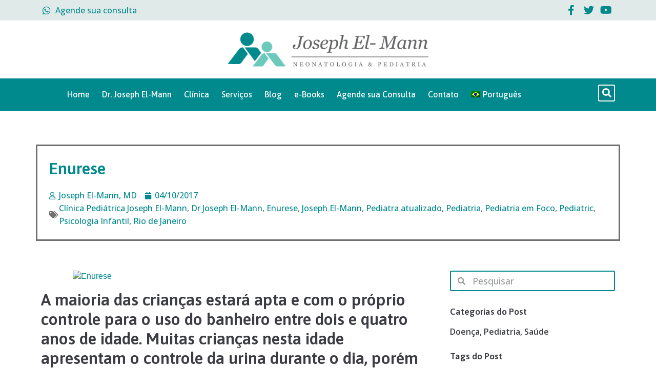

--- FILE ---
content_type: text/html; charset=UTF-8
request_url: https://elmann.com.br/enurese-2/
body_size: 25277
content:
<!DOCTYPE html>
<html lang="pt-br" prefix="og: https://ogp.me/ns#">
<head>
<meta charset="UTF-8">
<link rel="profile" href="https://gmpg.org/xfn/11">
<link rel="pingback" href="https://elmann.com.br/xmlrpc.php">

<script>!function(e,c){e[c]=e[c]+(e[c]&&" ")+"quform-js"}(document.documentElement,"className");</script><meta name="viewport" content="width=device-width, initial-scale=1" />
<link rel="alternate" hreflang="pt-br" href="https://elmann.com.br/enurese-2/" />
<link rel="alternate" hreflang="x-default" href="https://elmann.com.br/enurese-2/" />

<!-- Otimização de mecanismos de pesquisa por Rank Math - https://rankmath.com/ -->
<title>Enurese | Joseph El-mann</title>
<meta name="description" content="Enurese - Você sabe como ajudar seu filho? O Dr. Joseph El-Mann explica as causas e orienta sobre os episódios de enurese."/>
<meta name="robots" content="follow, index, max-snippet:-1, max-video-preview:-1, max-image-preview:large"/>
<link rel="canonical" href="https://elmann.com.br/enurese-2/" />
<meta property="og:locale" content="pt_BR" />
<meta property="og:type" content="article" />
<meta property="og:title" content="Enurese | Joseph El-mann" />
<meta property="og:description" content="Enurese - Você sabe como ajudar seu filho? O Dr. Joseph El-Mann explica as causas e orienta sobre os episódios de enurese." />
<meta property="og:url" content="https://elmann.com.br/enurese-2/" />
<meta property="og:site_name" content="Dr. Joseph El-mann | Clínica Pediátrica | Rio de Janeiro" />
<meta property="article:tag" content="Clínica Pediátrica Joseph El-Mann" />
<meta property="article:tag" content="Dr Joseph El-Mann" />
<meta property="article:tag" content="Enurese" />
<meta property="article:tag" content="Joseph El-Mann" />
<meta property="article:tag" content="Pediatra atualizado" />
<meta property="article:tag" content="Pediatria" />
<meta property="article:tag" content="Pediatria em Foco" />
<meta property="article:tag" content="Pediatric" />
<meta property="article:tag" content="Psicologia Infantil" />
<meta property="article:tag" content="Rio de Janeiro" />
<meta property="article:section" content="Doença" />
<meta property="og:image" content="https://elmann.com.br.br.br/wp-content/uploads/2017/10/Enurese-1.jpg" />
<meta property="og:image:secure_url" content="https://elmann.com.br.br.br/wp-content/uploads/2017/10/Enurese-1.jpg" />
<meta property="og:image:alt" content="Enurese" />
<meta property="article:published_time" content="2017-10-04T07:00:12-03:00" />
<meta name="twitter:card" content="summary_large_image" />
<meta name="twitter:title" content="Enurese | Joseph El-mann" />
<meta name="twitter:description" content="Enurese - Você sabe como ajudar seu filho? O Dr. Joseph El-Mann explica as causas e orienta sobre os episódios de enurese." />
<meta name="twitter:image" content="https://elmann.com.br.br.br/wp-content/uploads/2017/10/Enurese-1.jpg" />
<meta name="twitter:label1" content="Escrito por" />
<meta name="twitter:data1" content="Joseph El-Mann, MD" />
<meta name="twitter:label2" content="Tempo de leitura" />
<meta name="twitter:data2" content="6 minutos" />
<script type="application/ld+json" class="rank-math-schema">{"@context":"https://schema.org","@graph":[{"@type":["Person","Organization"],"@id":"https://elmann.com.br/#person","name":"Dr. Joseph El-mann | Cl\u00ednica Pedi\u00e1trica | Rio de Janeiro"},{"@type":"WebSite","@id":"https://elmann.com.br/#website","url":"https://elmann.com.br","name":"Dr. Joseph El-mann | Cl\u00ednica Pedi\u00e1trica | Rio de Janeiro","publisher":{"@id":"https://elmann.com.br/#person"},"inLanguage":"pt-BR"},{"@type":"WebPage","@id":"https://elmann.com.br/enurese-2/#webpage","url":"https://elmann.com.br/enurese-2/","name":"Enurese | Joseph El-mann","datePublished":"2017-10-04T07:00:12-03:00","dateModified":"2017-10-04T07:00:12-03:00","isPartOf":{"@id":"https://elmann.com.br/#website"},"inLanguage":"pt-BR"},{"@type":"Person","@id":"https://elmann.com.br/author/diandrabaldissera/","name":"Joseph El-Mann, MD","url":"https://elmann.com.br/author/diandrabaldissera/","image":{"@type":"ImageObject","@id":"https://secure.gravatar.com/avatar/a72ced93de4abc7249e6eb6ab37017f2?s=96&amp;d=mm&amp;r=g","url":"https://secure.gravatar.com/avatar/a72ced93de4abc7249e6eb6ab37017f2?s=96&amp;d=mm&amp;r=g","caption":"Joseph El-Mann, MD","inLanguage":"pt-BR"}},{"@type":"BlogPosting","headline":"Enurese | Joseph El-mann","keywords":"Enurese","datePublished":"2017-10-04T07:00:12-03:00","dateModified":"2017-10-04T07:00:12-03:00","articleSection":"Doen\u00e7a, Pediatria, Sa\u00fade","author":{"@id":"https://elmann.com.br/author/diandrabaldissera/","name":"Joseph El-Mann, MD"},"publisher":{"@id":"https://elmann.com.br/#person"},"description":"Enurese - Voc\u00ea sabe como ajudar seu filho? O Dr. Joseph El-Mann explica as causas e orienta sobre os epis\u00f3dios de enurese.","name":"Enurese | Joseph El-mann","@id":"https://elmann.com.br/enurese-2/#richSnippet","isPartOf":{"@id":"https://elmann.com.br/enurese-2/#webpage"},"inLanguage":"pt-BR","mainEntityOfPage":{"@id":"https://elmann.com.br/enurese-2/#webpage"}}]}</script>
<!-- /Plugin de SEO do Rank Math para WordPress -->

<link rel='dns-prefetch' href='//fonts.googleapis.com' />
<link rel="alternate" type="application/rss+xml" title="Feed para Dr. Joseph El-mann | Clínica Pediátrica | Rio de Janeiro &raquo;" href="https://elmann.com.br/feed/" />
<link rel="alternate" type="application/rss+xml" title="Feed de comentários para Dr. Joseph El-mann | Clínica Pediátrica | Rio de Janeiro &raquo;" href="https://elmann.com.br/comments/feed/" />
<script type="text/javascript">
window._wpemojiSettings = {"baseUrl":"https:\/\/s.w.org\/images\/core\/emoji\/14.0.0\/72x72\/","ext":".png","svgUrl":"https:\/\/s.w.org\/images\/core\/emoji\/14.0.0\/svg\/","svgExt":".svg","source":{"concatemoji":"https:\/\/elmann.com.br\/wp-includes\/js\/wp-emoji-release.min.js?ver=6.2.8"}};
/*! This file is auto-generated */
!function(e,a,t){var n,r,o,i=a.createElement("canvas"),p=i.getContext&&i.getContext("2d");function s(e,t){p.clearRect(0,0,i.width,i.height),p.fillText(e,0,0);e=i.toDataURL();return p.clearRect(0,0,i.width,i.height),p.fillText(t,0,0),e===i.toDataURL()}function c(e){var t=a.createElement("script");t.src=e,t.defer=t.type="text/javascript",a.getElementsByTagName("head")[0].appendChild(t)}for(o=Array("flag","emoji"),t.supports={everything:!0,everythingExceptFlag:!0},r=0;r<o.length;r++)t.supports[o[r]]=function(e){if(p&&p.fillText)switch(p.textBaseline="top",p.font="600 32px Arial",e){case"flag":return s("\ud83c\udff3\ufe0f\u200d\u26a7\ufe0f","\ud83c\udff3\ufe0f\u200b\u26a7\ufe0f")?!1:!s("\ud83c\uddfa\ud83c\uddf3","\ud83c\uddfa\u200b\ud83c\uddf3")&&!s("\ud83c\udff4\udb40\udc67\udb40\udc62\udb40\udc65\udb40\udc6e\udb40\udc67\udb40\udc7f","\ud83c\udff4\u200b\udb40\udc67\u200b\udb40\udc62\u200b\udb40\udc65\u200b\udb40\udc6e\u200b\udb40\udc67\u200b\udb40\udc7f");case"emoji":return!s("\ud83e\udef1\ud83c\udffb\u200d\ud83e\udef2\ud83c\udfff","\ud83e\udef1\ud83c\udffb\u200b\ud83e\udef2\ud83c\udfff")}return!1}(o[r]),t.supports.everything=t.supports.everything&&t.supports[o[r]],"flag"!==o[r]&&(t.supports.everythingExceptFlag=t.supports.everythingExceptFlag&&t.supports[o[r]]);t.supports.everythingExceptFlag=t.supports.everythingExceptFlag&&!t.supports.flag,t.DOMReady=!1,t.readyCallback=function(){t.DOMReady=!0},t.supports.everything||(n=function(){t.readyCallback()},a.addEventListener?(a.addEventListener("DOMContentLoaded",n,!1),e.addEventListener("load",n,!1)):(e.attachEvent("onload",n),a.attachEvent("onreadystatechange",function(){"complete"===a.readyState&&t.readyCallback()})),(e=t.source||{}).concatemoji?c(e.concatemoji):e.wpemoji&&e.twemoji&&(c(e.twemoji),c(e.wpemoji)))}(window,document,window._wpemojiSettings);
</script>
<style type="text/css">
img.wp-smiley,
img.emoji {
	display: inline !important;
	border: none !important;
	box-shadow: none !important;
	height: 1em !important;
	width: 1em !important;
	margin: 0 0.07em !important;
	vertical-align: -0.1em !important;
	background: none !important;
	padding: 0 !important;
}
</style>
	<link rel='stylesheet' id='wp-block-library-css' href='https://elmann.com.br/wp-includes/css/dist/block-library/style.min.css?ver=6.2.8' type='text/css' media='all' />
<style id='joinchat-button-style-inline-css' type='text/css'>
.wp-block-joinchat-button{border:none!important;text-align:center}.wp-block-joinchat-button figure{display:table;margin:0 auto;padding:0}.wp-block-joinchat-button figcaption{font:normal normal 400 .6em/2em var(--wp--preset--font-family--system-font,sans-serif);margin:0;padding:0}.wp-block-joinchat-button .joinchat-button__qr{background-color:#fff;border:6px solid #25d366;border-radius:30px;box-sizing:content-box;display:block;height:200px;margin:auto;overflow:hidden;padding:10px;width:200px}.wp-block-joinchat-button .joinchat-button__qr canvas,.wp-block-joinchat-button .joinchat-button__qr img{display:block;margin:auto}.wp-block-joinchat-button .joinchat-button__link{align-items:center;background-color:#25d366;border:6px solid #25d366;border-radius:30px;display:inline-flex;flex-flow:row nowrap;justify-content:center;line-height:1.25em;margin:0 auto;text-decoration:none}.wp-block-joinchat-button .joinchat-button__link:before{background:transparent var(--joinchat-ico) no-repeat center;background-size:100%;content:"";display:block;height:1.5em;margin:-.75em .75em -.75em 0;width:1.5em}.wp-block-joinchat-button figure+.joinchat-button__link{margin-top:10px}@media (orientation:landscape)and (min-height:481px),(orientation:portrait)and (min-width:481px){.wp-block-joinchat-button.joinchat-button--qr-only figure+.joinchat-button__link{display:none}}@media (max-width:480px),(orientation:landscape)and (max-height:480px){.wp-block-joinchat-button figure{display:none}}

</style>
<link rel='stylesheet' id='classic-theme-styles-css' href='https://elmann.com.br/wp-includes/css/classic-themes.min.css?ver=6.2.8' type='text/css' media='all' />
<style id='global-styles-inline-css' type='text/css'>
body{--wp--preset--color--black: #000000;--wp--preset--color--cyan-bluish-gray: #abb8c3;--wp--preset--color--white: #ffffff;--wp--preset--color--pale-pink: #f78da7;--wp--preset--color--vivid-red: #cf2e2e;--wp--preset--color--luminous-vivid-orange: #ff6900;--wp--preset--color--luminous-vivid-amber: #fcb900;--wp--preset--color--light-green-cyan: #7bdcb5;--wp--preset--color--vivid-green-cyan: #00d084;--wp--preset--color--pale-cyan-blue: #8ed1fc;--wp--preset--color--vivid-cyan-blue: #0693e3;--wp--preset--color--vivid-purple: #9b51e0;--wp--preset--gradient--vivid-cyan-blue-to-vivid-purple: linear-gradient(135deg,rgba(6,147,227,1) 0%,rgb(155,81,224) 100%);--wp--preset--gradient--light-green-cyan-to-vivid-green-cyan: linear-gradient(135deg,rgb(122,220,180) 0%,rgb(0,208,130) 100%);--wp--preset--gradient--luminous-vivid-amber-to-luminous-vivid-orange: linear-gradient(135deg,rgba(252,185,0,1) 0%,rgba(255,105,0,1) 100%);--wp--preset--gradient--luminous-vivid-orange-to-vivid-red: linear-gradient(135deg,rgba(255,105,0,1) 0%,rgb(207,46,46) 100%);--wp--preset--gradient--very-light-gray-to-cyan-bluish-gray: linear-gradient(135deg,rgb(238,238,238) 0%,rgb(169,184,195) 100%);--wp--preset--gradient--cool-to-warm-spectrum: linear-gradient(135deg,rgb(74,234,220) 0%,rgb(151,120,209) 20%,rgb(207,42,186) 40%,rgb(238,44,130) 60%,rgb(251,105,98) 80%,rgb(254,248,76) 100%);--wp--preset--gradient--blush-light-purple: linear-gradient(135deg,rgb(255,206,236) 0%,rgb(152,150,240) 100%);--wp--preset--gradient--blush-bordeaux: linear-gradient(135deg,rgb(254,205,165) 0%,rgb(254,45,45) 50%,rgb(107,0,62) 100%);--wp--preset--gradient--luminous-dusk: linear-gradient(135deg,rgb(255,203,112) 0%,rgb(199,81,192) 50%,rgb(65,88,208) 100%);--wp--preset--gradient--pale-ocean: linear-gradient(135deg,rgb(255,245,203) 0%,rgb(182,227,212) 50%,rgb(51,167,181) 100%);--wp--preset--gradient--electric-grass: linear-gradient(135deg,rgb(202,248,128) 0%,rgb(113,206,126) 100%);--wp--preset--gradient--midnight: linear-gradient(135deg,rgb(2,3,129) 0%,rgb(40,116,252) 100%);--wp--preset--duotone--dark-grayscale: url('#wp-duotone-dark-grayscale');--wp--preset--duotone--grayscale: url('#wp-duotone-grayscale');--wp--preset--duotone--purple-yellow: url('#wp-duotone-purple-yellow');--wp--preset--duotone--blue-red: url('#wp-duotone-blue-red');--wp--preset--duotone--midnight: url('#wp-duotone-midnight');--wp--preset--duotone--magenta-yellow: url('#wp-duotone-magenta-yellow');--wp--preset--duotone--purple-green: url('#wp-duotone-purple-green');--wp--preset--duotone--blue-orange: url('#wp-duotone-blue-orange');--wp--preset--font-size--small: 13px;--wp--preset--font-size--medium: 20px;--wp--preset--font-size--large: 36px;--wp--preset--font-size--x-large: 42px;--wp--preset--spacing--20: 0.44rem;--wp--preset--spacing--30: 0.67rem;--wp--preset--spacing--40: 1rem;--wp--preset--spacing--50: 1.5rem;--wp--preset--spacing--60: 2.25rem;--wp--preset--spacing--70: 3.38rem;--wp--preset--spacing--80: 5.06rem;--wp--preset--shadow--natural: 6px 6px 9px rgba(0, 0, 0, 0.2);--wp--preset--shadow--deep: 12px 12px 50px rgba(0, 0, 0, 0.4);--wp--preset--shadow--sharp: 6px 6px 0px rgba(0, 0, 0, 0.2);--wp--preset--shadow--outlined: 6px 6px 0px -3px rgba(255, 255, 255, 1), 6px 6px rgba(0, 0, 0, 1);--wp--preset--shadow--crisp: 6px 6px 0px rgba(0, 0, 0, 1);}:where(.is-layout-flex){gap: 0.5em;}body .is-layout-flow > .alignleft{float: left;margin-inline-start: 0;margin-inline-end: 2em;}body .is-layout-flow > .alignright{float: right;margin-inline-start: 2em;margin-inline-end: 0;}body .is-layout-flow > .aligncenter{margin-left: auto !important;margin-right: auto !important;}body .is-layout-constrained > .alignleft{float: left;margin-inline-start: 0;margin-inline-end: 2em;}body .is-layout-constrained > .alignright{float: right;margin-inline-start: 2em;margin-inline-end: 0;}body .is-layout-constrained > .aligncenter{margin-left: auto !important;margin-right: auto !important;}body .is-layout-constrained > :where(:not(.alignleft):not(.alignright):not(.alignfull)){max-width: var(--wp--style--global--content-size);margin-left: auto !important;margin-right: auto !important;}body .is-layout-constrained > .alignwide{max-width: var(--wp--style--global--wide-size);}body .is-layout-flex{display: flex;}body .is-layout-flex{flex-wrap: wrap;align-items: center;}body .is-layout-flex > *{margin: 0;}:where(.wp-block-columns.is-layout-flex){gap: 2em;}.has-black-color{color: var(--wp--preset--color--black) !important;}.has-cyan-bluish-gray-color{color: var(--wp--preset--color--cyan-bluish-gray) !important;}.has-white-color{color: var(--wp--preset--color--white) !important;}.has-pale-pink-color{color: var(--wp--preset--color--pale-pink) !important;}.has-vivid-red-color{color: var(--wp--preset--color--vivid-red) !important;}.has-luminous-vivid-orange-color{color: var(--wp--preset--color--luminous-vivid-orange) !important;}.has-luminous-vivid-amber-color{color: var(--wp--preset--color--luminous-vivid-amber) !important;}.has-light-green-cyan-color{color: var(--wp--preset--color--light-green-cyan) !important;}.has-vivid-green-cyan-color{color: var(--wp--preset--color--vivid-green-cyan) !important;}.has-pale-cyan-blue-color{color: var(--wp--preset--color--pale-cyan-blue) !important;}.has-vivid-cyan-blue-color{color: var(--wp--preset--color--vivid-cyan-blue) !important;}.has-vivid-purple-color{color: var(--wp--preset--color--vivid-purple) !important;}.has-black-background-color{background-color: var(--wp--preset--color--black) !important;}.has-cyan-bluish-gray-background-color{background-color: var(--wp--preset--color--cyan-bluish-gray) !important;}.has-white-background-color{background-color: var(--wp--preset--color--white) !important;}.has-pale-pink-background-color{background-color: var(--wp--preset--color--pale-pink) !important;}.has-vivid-red-background-color{background-color: var(--wp--preset--color--vivid-red) !important;}.has-luminous-vivid-orange-background-color{background-color: var(--wp--preset--color--luminous-vivid-orange) !important;}.has-luminous-vivid-amber-background-color{background-color: var(--wp--preset--color--luminous-vivid-amber) !important;}.has-light-green-cyan-background-color{background-color: var(--wp--preset--color--light-green-cyan) !important;}.has-vivid-green-cyan-background-color{background-color: var(--wp--preset--color--vivid-green-cyan) !important;}.has-pale-cyan-blue-background-color{background-color: var(--wp--preset--color--pale-cyan-blue) !important;}.has-vivid-cyan-blue-background-color{background-color: var(--wp--preset--color--vivid-cyan-blue) !important;}.has-vivid-purple-background-color{background-color: var(--wp--preset--color--vivid-purple) !important;}.has-black-border-color{border-color: var(--wp--preset--color--black) !important;}.has-cyan-bluish-gray-border-color{border-color: var(--wp--preset--color--cyan-bluish-gray) !important;}.has-white-border-color{border-color: var(--wp--preset--color--white) !important;}.has-pale-pink-border-color{border-color: var(--wp--preset--color--pale-pink) !important;}.has-vivid-red-border-color{border-color: var(--wp--preset--color--vivid-red) !important;}.has-luminous-vivid-orange-border-color{border-color: var(--wp--preset--color--luminous-vivid-orange) !important;}.has-luminous-vivid-amber-border-color{border-color: var(--wp--preset--color--luminous-vivid-amber) !important;}.has-light-green-cyan-border-color{border-color: var(--wp--preset--color--light-green-cyan) !important;}.has-vivid-green-cyan-border-color{border-color: var(--wp--preset--color--vivid-green-cyan) !important;}.has-pale-cyan-blue-border-color{border-color: var(--wp--preset--color--pale-cyan-blue) !important;}.has-vivid-cyan-blue-border-color{border-color: var(--wp--preset--color--vivid-cyan-blue) !important;}.has-vivid-purple-border-color{border-color: var(--wp--preset--color--vivid-purple) !important;}.has-vivid-cyan-blue-to-vivid-purple-gradient-background{background: var(--wp--preset--gradient--vivid-cyan-blue-to-vivid-purple) !important;}.has-light-green-cyan-to-vivid-green-cyan-gradient-background{background: var(--wp--preset--gradient--light-green-cyan-to-vivid-green-cyan) !important;}.has-luminous-vivid-amber-to-luminous-vivid-orange-gradient-background{background: var(--wp--preset--gradient--luminous-vivid-amber-to-luminous-vivid-orange) !important;}.has-luminous-vivid-orange-to-vivid-red-gradient-background{background: var(--wp--preset--gradient--luminous-vivid-orange-to-vivid-red) !important;}.has-very-light-gray-to-cyan-bluish-gray-gradient-background{background: var(--wp--preset--gradient--very-light-gray-to-cyan-bluish-gray) !important;}.has-cool-to-warm-spectrum-gradient-background{background: var(--wp--preset--gradient--cool-to-warm-spectrum) !important;}.has-blush-light-purple-gradient-background{background: var(--wp--preset--gradient--blush-light-purple) !important;}.has-blush-bordeaux-gradient-background{background: var(--wp--preset--gradient--blush-bordeaux) !important;}.has-luminous-dusk-gradient-background{background: var(--wp--preset--gradient--luminous-dusk) !important;}.has-pale-ocean-gradient-background{background: var(--wp--preset--gradient--pale-ocean) !important;}.has-electric-grass-gradient-background{background: var(--wp--preset--gradient--electric-grass) !important;}.has-midnight-gradient-background{background: var(--wp--preset--gradient--midnight) !important;}.has-small-font-size{font-size: var(--wp--preset--font-size--small) !important;}.has-medium-font-size{font-size: var(--wp--preset--font-size--medium) !important;}.has-large-font-size{font-size: var(--wp--preset--font-size--large) !important;}.has-x-large-font-size{font-size: var(--wp--preset--font-size--x-large) !important;}
.wp-block-navigation a:where(:not(.wp-element-button)){color: inherit;}
:where(.wp-block-columns.is-layout-flex){gap: 2em;}
.wp-block-pullquote{font-size: 1.5em;line-height: 1.6;}
</style>
<link rel='stylesheet' id='wpml-legacy-horizontal-list-0-css' href='https://elmann.com.br/wp-content/plugins/sitepress-multilingual-cms/templates/language-switchers/legacy-list-horizontal/style.min.css?ver=1' type='text/css' media='all' />
<link rel='stylesheet' id='wpml-menu-item-0-css' href='https://elmann.com.br/wp-content/plugins/sitepress-multilingual-cms/templates/language-switchers/menu-item/style.min.css?ver=1' type='text/css' media='all' />
<link rel='stylesheet' id='quform-css' href='https://elmann.com.br/wp-content/plugins/quform/cache/quform.css?ver=1717683635' type='text/css' media='all' />
<link rel='stylesheet' id='font-awesome-css' href='https://elmann.com.br/wp-content/plugins/elementor/assets/lib/font-awesome/css/font-awesome.min.css?ver=4.7.0' type='text/css' media='all' />
<link rel='stylesheet' id='magnific-popup-css' href='https://elmann.com.br/wp-content/themes/kava/assets/lib/magnific-popup/magnific-popup.min.css?ver=1.1.0' type='text/css' media='all' />
<link rel='stylesheet' id='swiper-css' href='https://elmann.com.br/wp-content/plugins/elementor/assets/lib/swiper/css/swiper.min.css?ver=5.3.6' type='text/css' media='all' />
<link rel='stylesheet' id='kava-theme-style-css' href='https://elmann.com.br/wp-content/themes/kava/style.css?ver=2.1.0' type='text/css' media='all' />
<style id='kava-theme-style-inline-css' type='text/css'>
/* #Typography */body {font-style: normal;font-weight: 500;font-size: 15px;line-height: 1.7;font-family: 'Open Sans', sans-serif;letter-spacing: 0px;text-align: left;color: #3b3d42;}h1,.h1-style {font-style: normal;font-weight: 800;font-size: 34px;line-height: 1.4;font-family: Asap, sans-serif;letter-spacing: 0px;text-align: inherit;color: #3b3d42;}h2,.h2-style {font-style: normal;font-weight: 700;font-size: 24px;line-height: 1.4;font-family: Asap, sans-serif;letter-spacing: 0px;text-align: inherit;color: #3b3d42;}h3,.h3-style {font-style: normal;font-weight: 400;font-size: 21px;line-height: 1.4;font-family: Asap, sans-serif;letter-spacing: 0px;text-align: inherit;color: #008a8e;}h4,.h4-style {font-style: normal;font-weight: 400;font-size: 20px;line-height: 1.5;font-family: Asap, sans-serif;letter-spacing: 0px;text-align: inherit;color: #3b3d42;}h5,.h5-style {font-style: normal;font-weight: 300;font-size: 18px;line-height: 1.5;font-family: Asap, sans-serif;letter-spacing: 0px;text-align: inherit;color: #3b3d42;}h6,.h6-style {font-style: normal;font-weight: 500;font-size: 14px;line-height: 1.5;font-family: Asap, sans-serif;letter-spacing: 0px;text-align: inherit;color: #3b3d42;}@media (min-width: 1200px) {h1,.h1-style { font-size: 56px; }h2,.h2-style { font-size: 40px; }h3,.h3-style { font-size: 28px; }}a,h1 a:hover,h2 a:hover,h3 a:hover,h4 a:hover,h5 a:hover,h6 a:hover { color: #008a8e; }a:hover { color: #61ce70; }blockquote {color: #398ffc;}/* #Header */.site-header__wrap {background-color: #ffffff;background-repeat: repeat;background-position: center top;background-attachment: scroll;;}/* ##Top Panel */.top-panel {color: #a1a2a4;background-color: #ffffff;}/* #Main Menu */.main-navigation {font-style: normal;font-weight: 400;font-size: 14px;line-height: 1.4;font-family: Roboto, sans-serif;letter-spacing: 0px;}.main-navigation a,.menu-item-has-children:before {color: #a1a2a4;}.main-navigation a:hover,.main-navigation .current_page_item>a,.main-navigation .current-menu-item>a,.main-navigation .current_page_ancestor>a,.main-navigation .current-menu-ancestor>a {color: #61ce70;}/* #Mobile Menu */.mobile-menu-toggle-button {color: #ffffff;background-color: #398ffc;}/* #Social */.social-list a {color: #a1a2a4;}.social-list a:hover {color: #398ffc;}/* #Breadcrumbs */.breadcrumbs_item {font-style: normal;font-weight: 400;font-size: 11px;line-height: 1.5;font-family: Roboto, sans-serif;letter-spacing: 0px;}.breadcrumbs_item_sep,.breadcrumbs_item_link {color: #a1a2a4;}.breadcrumbs_item_link:hover {color: #398ffc;}/* #Post navigation */.post-navigation-container i {color: #a1a2a4;}.post-navigation-container .nav-links a:hover .post-title,.post-navigation-container .nav-links a:hover .nav-text {color: #008a8e;}.post-navigation-container .nav-links a:hover i {color: #61ce70;}/* #Pagination */.posts-list-navigation .pagination .page-numbers,.page-links > span,.page-links > a {color: #a1a2a4;}.posts-list-navigation .pagination a.page-numbers:hover,.posts-list-navigation .pagination .page-numbers.current,.page-links > a:hover,.page-links > span {color: #61ce70;}.posts-list-navigation .pagination .next,.posts-list-navigation .pagination .prev {color: #008a8e;}.posts-list-navigation .pagination .next:hover,.posts-list-navigation .pagination .prev:hover {color: #61ce70;}/* #Button Appearance Styles (regular scheme) */.btn,button,input[type='button'],input[type='reset'],input[type='submit'] {font-style: normal;font-weight: 900;font-size: 11px;line-height: 1;font-family: Roboto, sans-serif;letter-spacing: 1px;color: #ffffff;background-color: #398ffc;}.btn:hover,button:hover,input[type='button']:hover,input[type='reset']:hover,input[type='submit']:hover,input[type='reset']:hover {color: #ffffff;background-color: rgb(95,181,255);}.btn.invert-button {color: #ffffff;}.btn.invert-button:hover {color: #ffffff;border-color: #398ffc;background-color: #398ffc;}/* #Totop Button */#toTop {padding: 15px 15px;border-radius: 200px;background-color: #008a8e;color: #ffffff;}#toTop:hover {background-color: #6ec9bd;color: #ffffff;}input,optgroup,select,textarea {font-size: 15px;}/* #Comment, Contact, Password Forms */.comment-form .submit,.wpcf7-submit,.post-password-form label + input {font-style: normal;font-weight: 900;font-size: 11px;line-height: 1;font-family: Roboto, sans-serif;letter-spacing: 1px;color: #ffffff;background-color: #398ffc;}.comment-form .submit:hover,.wpcf7-submit:hover,.post-password-form label + input:hover {color: #ffffff;background-color: rgb(95,181,255);}.comment-reply-title {font-style: normal;font-weight: 400;font-size: 20px;line-height: 1.5;font-family: Asap, sans-serif;letter-spacing: 0px;color: #3b3d42;}/* Cookies consent */.comment-form-cookies-consent input[type='checkbox']:checked ~ label[for=wp-comment-cookies-consent]:before {color: #ffffff;border-color: #398ffc;background-color: #398ffc;}/* #Comment Reply Link */#cancel-comment-reply-link {color: #008a8e;}#cancel-comment-reply-link:hover {color: #61ce70;}/* #Comment item */.comment-body .fn {font-style: normal;font-weight: 500;font-size: 14px;line-height: 1.5;font-family: Asap, sans-serif;letter-spacing: 0px;color: #3b3d42;}.comment-date__time {color: #a1a2a4;}.comment-reply-link {font-style: normal;font-weight: 900;font-size: 11px;line-height: 1;font-family: Roboto, sans-serif;letter-spacing: 1px;}/* #Input Placeholders */::-webkit-input-placeholder { color: #a1a2a4; }::-moz-placeholder{ color: #a1a2a4; }:-moz-placeholder{ color: #a1a2a4; }:-ms-input-placeholder{ color: #a1a2a4; }/* #Entry Meta */.posted-on,.cat-links,.byline,.tags-links {color: #a1a2a4;}.comments-button {color: #a1a2a4;}.comments-button:hover {color: #ffffff;background-color: #398ffc;}.btn-style .post-categories a {color: #ffffff;background-color: #398ffc;}.btn-style .post-categories a:hover {color: #ffffff;background-color: rgb(95,181,255);}.sticky-label {color: #ffffff;background-color: #398ffc;}/* Posts List Item Invert */.invert-hover.has-post-thumbnail:hover,.invert-hover.has-post-thumbnail:hover .posted-on,.invert-hover.has-post-thumbnail:hover .cat-links,.invert-hover.has-post-thumbnail:hover .byline,.invert-hover.has-post-thumbnail:hover .tags-links,.invert-hover.has-post-thumbnail:hover .entry-meta,.invert-hover.has-post-thumbnail:hover a,.invert-hover.has-post-thumbnail:hover .btn-icon,.invert-item.has-post-thumbnail,.invert-item.has-post-thumbnail .posted-on,.invert-item.has-post-thumbnail .cat-links,.invert-item.has-post-thumbnail .byline,.invert-item.has-post-thumbnail .tags-links,.invert-item.has-post-thumbnail .entry-meta,.invert-item.has-post-thumbnail a,.invert-item.has-post-thumbnail .btn:hover,.invert-item.has-post-thumbnail .btn-style .post-categories a:hover,.invert,.invert .entry-title,.invert a,.invert .byline,.invert .posted-on,.invert .cat-links,.invert .tags-links {color: #ffffff;}.invert-hover.has-post-thumbnail:hover a:hover,.invert-hover.has-post-thumbnail:hover .btn-icon:hover,.invert-item.has-post-thumbnail a:hover,.invert a:hover {color: #008a8e;}.invert-hover.has-post-thumbnail .btn,.invert-item.has-post-thumbnail .comments-button,.posts-list--default.list-style-v10 .invert.default-item .comments-button{color: #ffffff;background-color: #398ffc;}.invert-hover.has-post-thumbnail .btn:hover,.invert-item.has-post-thumbnail .comments-button:hover,.posts-list--default.list-style-v10 .invert.default-item .comments-button:hover {color: #008a8e;background-color: #ffffff;}/* Default Posts List */.list-style-v8 .comments-link {color: #a1a2a4;}.list-style-v8 .comments-link:hover {color: #61ce70;}/* Creative Posts List */.creative-item .entry-title a:hover {color: #008a8e;}.list-style-default .creative-item a,.creative-item .btn-icon {color: #a1a2a4;}.list-style-default .creative-item a:hover,.creative-item .btn-icon:hover {color: #008a8e;}.list-style-default .creative-item .btn,.list-style-default .creative-item .btn:hover,.list-style-default .creative-item .comments-button:hover {color: #ffffff;}.creative-item__title-first-letter {font-style: normal;font-weight: 800;font-family: Asap, sans-serif;color: #3b3d42;}.posts-list--creative.list-style-v10 .creative-item:before {background-color: #398ffc;box-shadow: 0px 0px 0px 8px rgba(57,143,252,0.25);}.posts-list--creative.list-style-v10 .creative-item__post-date {font-style: normal;font-weight: 400;font-size: 20px;line-height: 1.5;font-family: Asap, sans-serif;letter-spacing: 0px;color: #008a8e;}.posts-list--creative.list-style-v10 .creative-item__post-date a {color: #008a8e;}.posts-list--creative.list-style-v10 .creative-item__post-date a:hover {color: #61ce70;}/* Creative Posts List style-v2 */.list-style-v2 .creative-item .entry-title,.list-style-v9 .creative-item .entry-title {font-style: normal;font-weight: 400;font-size: 20px;line-height: 1.5;font-family: Asap, sans-serif;letter-spacing: 0px;}/* Image Post Format */.post_format-post-format-image .post-thumbnail__link:before {color: #ffffff;background-color: #398ffc;}/* Gallery Post Format */.post_format-post-format-gallery .swiper-button-prev,.post_format-post-format-gallery .swiper-button-next {color: #a1a2a4;}.post_format-post-format-gallery .swiper-button-prev:hover,.post_format-post-format-gallery .swiper-button-next:hover {color: #61ce70;}/* Link Post Format */.post_format-post-format-quote .post-format-quote {color: #ffffff;background-color: #398ffc;}.post_format-post-format-quote .post-format-quote:before {color: #398ffc;background-color: #ffffff;}/* Post Author */.post-author__title a {color: #008a8e;}.post-author__title a:hover {color: #61ce70;}.invert .post-author__title a {color: #ffffff;}.invert .post-author__title a:hover {color: #008a8e;}/* Single Post */.single-post blockquote {border-color: #398ffc;}.single-post:not(.post-template-single-layout-4):not(.post-template-single-layout-7) .tags-links a:hover {color: #ffffff;border-color: #398ffc;background-color: #398ffc;}.single-header-3 .post-author .byline,.single-header-4 .post-author .byline,.single-header-5 .post-author .byline {font-style: normal;font-weight: 400;font-size: 20px;line-height: 1.5;font-family: Asap, sans-serif;letter-spacing: 0px;}.single-header-8,.single-header-10 .entry-header {background-color: #398ffc;}.single-header-8.invert a:hover,.single-header-10.invert a:hover {color: rgba(255,255,255,0.5);}.single-header-3 a.comments-button,.single-header-10 a.comments-button {border: 1px solid #ffffff;}.single-header-3 a.comments-button:hover,.single-header-10 a.comments-button:hover {color: #008a8e;background-color: #ffffff;}/* Page preloader */.page-preloader {border-top-color: #398ffc;border-right-color: #398ffc;}/* Logo */.site-logo__link,.site-logo__link:hover {color: #398ffc;}/* Page title */.page-title {font-style: normal;font-weight: 700;font-size: 24px;line-height: 1.4;font-family: Asap, sans-serif;letter-spacing: 0px;color: #3b3d42;}@media (min-width: 1200px) {.page-title { font-size: 40px; }}/* Grid Posts List */.posts-list.list-style-v3 .comments-link {border-color: #008a8e;}.posts-list.list-style-v4 .comments-link {color: #a1a2a4;}.posts-list.list-style-v4 .posts-list__item.grid-item .grid-item-wrap .comments-link:hover {color: #ffffff;background-color: #008a8e;}/* Posts List Grid Item Invert */.grid-item-wrap.invert,.grid-item-wrap.invert .posted-on,.grid-item-wrap.invert .cat-links,.grid-item-wrap.invert .byline,.grid-item-wrap.invert .tags-links,.grid-item-wrap.invert .entry-meta,.grid-item-wrap.invert a,.grid-item-wrap.invert .btn-icon,.grid-item-wrap.invert .comments-button {color: #ffffff;}/* Posts List Grid-5 Item Invert */.list-style-v5 .grid-item-wrap.invert .posted-on,.list-style-v5 .grid-item-wrap.invert .cat-links,.list-style-v5 .grid-item-wrap.invert .byline,.list-style-v5 .grid-item-wrap.invert .tags-links,.list-style-v5 .grid-item-wrap.invert .posted-on a,.list-style-v5 .grid-item-wrap.invert .cat-links a,.list-style-v5 .grid-item-wrap.invert .tags-links a,.list-style-v5 .grid-item-wrap.invert .byline a,.list-style-v5 .grid-item-wrap.invert .comments-link,.list-style-v5 .grid-item-wrap.invert .entry-title a:hover {color: #398ffc;}.list-style-v5 .grid-item-wrap.invert .posted-on a:hover,.list-style-v5 .grid-item-wrap.invert .cat-links a:hover,.list-style-v5 .grid-item-wrap.invert .tags-links a:hover,.list-style-v5 .grid-item-wrap.invert .byline a:hover,.list-style-v5 .grid-item-wrap.invert .comments-link:hover {color: #ffffff;}/* Posts List Grid-6 Item Invert */.posts-list.list-style-v6 .posts-list__item.grid-item .grid-item-wrap .cat-links a,.posts-list.list-style-v7 .posts-list__item.grid-item .grid-item-wrap .cat-links a {color: #ffffff;background-color: #008a8e;}.posts-list.list-style-v6 .posts-list__item.grid-item .grid-item-wrap .cat-links a:hover,.posts-list.list-style-v7 .posts-list__item.grid-item .grid-item-wrap .cat-links a:hover {color: #ffffff;background-color: rgb(95,181,255);}.posts-list.list-style-v9 .posts-list__item.grid-item .grid-item-wrap .entry-header .entry-title {font-weight : 500;}/* Grid 7 */.list-style-v7 .grid-item-wrap.invert .posted-on a:hover,.list-style-v7 .grid-item-wrap.invert .cat-links a:hover,.list-style-v7 .grid-item-wrap.invert .tags-links a:hover,.list-style-v7 .grid-item-wrap.invert .byline a:hover,.list-style-v7 .grid-item-wrap.invert .comments-link:hover,.list-style-v7 .grid-item-wrap.invert .entry-title a:hover,.list-style-v6 .grid-item-wrap.invert .posted-on a:hover,.list-style-v6 .grid-item-wrap.invert .cat-links a:hover,.list-style-v6 .grid-item-wrap.invert .tags-links a:hover,.list-style-v6 .grid-item-wrap.invert .byline a:hover,.list-style-v6 .grid-item-wrap.invert .comments-link:hover,.list-style-v6 .grid-item-wrap.invert .entry-title a:hover {color: #398ffc;}.list-style-v7 .grid-item-wrap.invert .posted-on,.list-style-v7 .grid-item-wrap.invert .cat-links,.list-style-v7 .grid-item-wrap.invert .byline,.list-style-v7 .grid-item-wrap.invert .tags-links,.list-style-v7 .grid-item-wrap.invert .posted-on a,.list-style-v7 .grid-item-wrap.invert .cat-links a,.list-style-v7 .grid-item-wrap.invert .tags-links a,.list-style-v7 .grid-item-wrap.invert .byline a,.list-style-v7 .grid-item-wrap.invert .comments-link,.list-style-v7 .grid-item-wrap.invert .entry-title a,.list-style-v7 .grid-item-wrap.invert .entry-content p,.list-style-v6 .grid-item-wrap.invert .posted-on,.list-style-v6 .grid-item-wrap.invert .cat-links,.list-style-v6 .grid-item-wrap.invert .byline,.list-style-v6 .grid-item-wrap.invert .tags-links,.list-style-v6 .grid-item-wrap.invert .posted-on a,.list-style-v6 .grid-item-wrap.invert .cat-links a,.list-style-v6 .grid-item-wrap.invert .tags-links a,.list-style-v6 .grid-item-wrap.invert .byline a,.list-style-v6 .grid-item-wrap.invert .comments-link,.list-style-v6 .grid-item-wrap.invert .entry-title a,.list-style-v6 .grid-item-wrap.invert .entry-content p {color: #ffffff;}.posts-list.list-style-v7 .grid-item .grid-item-wrap .entry-footer .comments-link:hover,.posts-list.list-style-v6 .grid-item .grid-item-wrap .entry-footer .comments-link:hover,.posts-list.list-style-v6 .posts-list__item.grid-item .grid-item-wrap .btn:hover,.posts-list.list-style-v7 .posts-list__item.grid-item .grid-item-wrap .btn:hover {color: #398ffc;border-color: #398ffc;}.posts-list.list-style-v10 .grid-item-inner .space-between-content .comments-link {color: #a1a2a4;}.posts-list.list-style-v10 .grid-item-inner .space-between-content .comments-link:hover {color: #398ffc;}.posts-list.list-style-v10 .posts-list__item.justify-item .justify-item-inner .entry-title a {color: #3b3d42;}.posts-list.posts-list--vertical-justify.list-style-v10 .posts-list__item.justify-item .justify-item-inner .entry-title a:hover{color: #ffffff;background-color: #398ffc;}.posts-list.list-style-v5 .posts-list__item.justify-item .justify-item-inner.invert .cat-links a:hover,.posts-list.list-style-v8 .posts-list__item.justify-item .justify-item-inner.invert .cat-links a:hover {color: #ffffff;background-color: rgb(95,181,255);}.posts-list.list-style-v5 .posts-list__item.justify-item .justify-item-inner.invert .cat-links a,.posts-list.list-style-v8 .posts-list__item.justify-item .justify-item-inner.invert .cat-links a{color: #ffffff;background-color: #008a8e;}.list-style-v8 .justify-item-inner.invert .posted-on,.list-style-v8 .justify-item-inner.invert .cat-links,.list-style-v8 .justify-item-inner.invert .byline,.list-style-v8 .justify-item-inner.invert .tags-links,.list-style-v8 .justify-item-inner.invert .posted-on a,.list-style-v8 .justify-item-inner.invert .cat-links a,.list-style-v8 .justify-item-inner.invert .tags-links a,.list-style-v8 .justify-item-inner.invert .byline a,.list-style-v8 .justify-item-inner.invert .comments-link,.list-style-v8 .justify-item-inner.invert .entry-title a,.list-style-v8 .justify-item-inner.invert .entry-content p,.list-style-v5 .justify-item-inner.invert .posted-on,.list-style-v5 .justify-item-inner.invert .cat-links,.list-style-v5 .justify-item-inner.invert .byline,.list-style-v5 .justify-item-inner.invert .tags-links,.list-style-v5 .justify-item-inner.invert .posted-on a,.list-style-v5 .justify-item-inner.invert .cat-links a,.list-style-v5 .justify-item-inner.invert .tags-links a,.list-style-v5 .justify-item-inner.invert .byline a,.list-style-v5 .justify-item-inner.invert .comments-link,.list-style-v5 .justify-item-inner.invert .entry-title a,.list-style-v5 .justify-item-inner.invert .entry-content p,.list-style-v4 .justify-item-inner.invert .posted-on:hover,.list-style-v4 .justify-item-inner.invert .cat-links,.list-style-v4 .justify-item-inner.invert .byline,.list-style-v4 .justify-item-inner.invert .tags-links,.list-style-v4 .justify-item-inner.invert .posted-on a,.list-style-v4 .justify-item-inner.invert .cat-links a,.list-style-v4 .justify-item-inner.invert .tags-links a,.list-style-v4 .justify-item-inner.invert .byline a,.list-style-v4 .justify-item-inner.invert .comments-link,.list-style-v4 .justify-item-inner.invert .entry-title a,.list-style-v4 .justify-item-inner.invert .entry-content p {color: #ffffff;}.list-style-v8 .justify-item-inner.invert .posted-on a:hover,.list-style-v8 .justify-item-inner.invert .cat-links a:hover,.list-style-v8 .justify-item-inner.invert .tags-links a:hover,.list-style-v8 .justify-item-inner.invert .byline a:hover,.list-style-v8 .justify-item-inner.invert .comments-link:hover,.list-style-v8 .justify-item-inner.invert .entry-title a:hover,.list-style-v5 .justify-item-inner.invert .posted-on a:hover,.list-style-v5 .justify-item-inner.invert .cat-links a:hover,.list-style-v5 .justify-item-inner.invert .tags-links a:hover,.list-style-v5 .justify-item-inner.invert .byline a:hover,.list-style-v5 .justify-item-inner.invert .entry-title a:hover,.list-style-v4 .justify-item-inner.invert .posted-on a,.list-style-v4 .justify-item-inner.invert .cat-links a:hover,.list-style-v4 .justify-item-inner.invert .tags-links a:hover,.list-style-v4 .justify-item-inner.invert .byline a:hover,.list-style-v4 .justify-item-inner.invert .comments-link:hover,.list-style-v4 .justify-item-inner.invert .entry-title a:hover{color: #398ffc;}.posts-list.list-style-v5 .justify-item .justify-item-wrap .entry-footer .comments-link:hover {border-color: #398ffc;}.list-style-v4 .justify-item-inner.invert .btn:hover,.list-style-v6 .justify-item-wrap.invert .btn:hover,.list-style-v8 .justify-item-inner.invert .btn:hover {color: #ffffff;}.posts-list.posts-list--vertical-justify.list-style-v5 .posts-list__item.justify-item .justify-item-wrap .entry-footer .comments-link:hover,.posts-list.posts-list--vertical-justify.list-style-v5 .posts-list__item.justify-item .justify-item-wrap .entry-footer .btn:hover {color: #398ffc;border-color: #398ffc;}/* masonry Posts List */.posts-list.list-style-v3 .comments-link {border-color: #008a8e;}.posts-list.list-style-v4 .comments-link {color: #a1a2a4;}.posts-list.list-style-v4 .posts-list__item.masonry-item .masonry-item-wrap .comments-link:hover {color: #ffffff;background-color: #008a8e;}/* Posts List masonry Item Invert */.masonry-item-wrap.invert,.masonry-item-wrap.invert .posted-on,.masonry-item-wrap.invert .cat-links,.masonry-item-wrap.invert .byline,.masonry-item-wrap.invert .tags-links,.masonry-item-wrap.invert .entry-meta,.masonry-item-wrap.invert a,.masonry-item-wrap.invert .btn-icon,.masonry-item-wrap.invert .comments-button {color: #ffffff;}/* Posts List masonry-5 Item Invert */.list-style-v5 .masonry-item-wrap.invert .posted-on,.list-style-v5 .masonry-item-wrap.invert .cat-links,.list-style-v5 .masonry-item-wrap.invert .byline,.list-style-v5 .masonry-item-wrap.invert .tags-links,.list-style-v5 .masonry-item-wrap.invert .posted-on a,.list-style-v5 .masonry-item-wrap.invert .cat-links a,.list-style-v5 .masonry-item-wrap.invert .tags-links a,.list-style-v5 .masonry-item-wrap.invert .byline a,.list-style-v5 .masonry-item-wrap.invert .comments-link,.list-style-v5 .masonry-item-wrap.invert .entry-title a:hover {color: #398ffc;}.list-style-v5 .masonry-item-wrap.invert .posted-on a:hover,.list-style-v5 .masonry-item-wrap.invert .cat-links a:hover,.list-style-v5 .masonry-item-wrap.invert .tags-links a:hover,.list-style-v5 .masonry-item-wrap.invert .byline a:hover,.list-style-v5 .masonry-item-wrap.invert .comments-link:hover {color: #ffffff;}.posts-list.list-style-v10 .masonry-item-inner .space-between-content .comments-link {color: #a1a2a4;}.posts-list.list-style-v10 .masonry-item-inner .space-between-content .comments-link:hover {color: #398ffc;}.widget_recent_entries a,.widget_recent_comments a {font-style: normal;font-weight: 500;font-size: 14px;line-height: 1.5;font-family: Asap, sans-serif;letter-spacing: 0px;color: #3b3d42;}.widget_recent_entries a:hover,.widget_recent_comments a:hover {color: #008a8e;}.widget_recent_entries .post-date,.widget_recent_comments .recentcomments {color: #a1a2a4;}.widget_recent_comments .comment-author-link a {color: #a1a2a4;}.widget_recent_comments .comment-author-link a:hover {color: #008a8e;}.widget_calendar th,.widget_calendar caption {color: #398ffc;}.widget_calendar tbody td a {color: #3b3d42;}.widget_calendar tbody td a:hover {color: #ffffff;background-color: #398ffc;}.widget_calendar tfoot td a {color: #a1a2a4;}.widget_calendar tfoot td a:hover {color: #61ce70;}/* Preloader */.jet-smart-listing-wrap.jet-processing + div.jet-smart-listing-loading,div.wpcf7 .ajax-loader {border-top-color: #398ffc;border-right-color: #398ffc;}/*--------------------------------------------------------------## Ecwid Plugin Styles--------------------------------------------------------------*//* Product Title, Product Price amount */html#ecwid_html body#ecwid_body .ec-size .ec-wrapper .ec-store .grid-product__title-inner,html#ecwid_html body#ecwid_body .ec-size .ec-wrapper .ec-store .grid__products .grid-product__image ~ .grid-product__price .grid-product__price-amount,html#ecwid_html body#ecwid_body .ec-size .ec-wrapper .ec-store .grid__products .grid-product__image ~ .grid-product__title .grid-product__price-amount,html#ecwid_html body#ecwid_body .ec-size .ec-store .grid__products--medium-items.grid__products--layout-center .grid-product__price-compare,html#ecwid_html body#ecwid_body .ec-size .ec-store .grid__products--medium-items .grid-product__details,html#ecwid_html body#ecwid_body .ec-size .ec-store .grid__products--medium-items .grid-product__sku,html#ecwid_html body#ecwid_body .ec-size .ec-store .grid__products--medium-items .grid-product__sku-hover,html#ecwid_html body#ecwid_body .ec-size .ec-store .grid__products--medium-items .grid-product__tax,html#ecwid_html body#ecwid_body .ec-size .ec-wrapper .ec-store .form__msg,html#ecwid_html body#ecwid_body .ec-size.ec-size--l .ec-wrapper .ec-store h1,html#ecwid_html body#ecwid_body.page .ec-size .ec-wrapper .ec-store .product-details__product-title,html#ecwid_html body#ecwid_body.page .ec-size .ec-wrapper .ec-store .product-details__product-price,html#ecwid_html body#ecwid_body .ec-size .ec-wrapper .ec-store .product-details-module__title,html#ecwid_html body#ecwid_body .ec-size .ec-wrapper .ec-store .ec-cart-summary__row--total .ec-cart-summary__title,html#ecwid_html body#ecwid_body .ec-size .ec-wrapper .ec-store .ec-cart-summary__row--total .ec-cart-summary__price,html#ecwid_html body#ecwid_body .ec-size .ec-wrapper .ec-store .grid__categories * {font-style: normal;font-weight: 500;line-height: 1.5;font-family: Asap, sans-serif;letter-spacing: 0px;}html#ecwid_html body#ecwid_body .ecwid .ec-size .ec-wrapper .ec-store .product-details__product-description {font-style: normal;font-weight: 500;font-size: 15px;line-height: 1.7;font-family: 'Open Sans', sans-serif;letter-spacing: 0px;text-align: left;color: #3b3d42;}html#ecwid_html body#ecwid_body .ec-size .ec-wrapper .ec-store .grid-product__title-inner,html#ecwid_html body#ecwid_body .ec-size .ec-wrapper .ec-store .grid__products .grid-product__image ~ .grid-product__price .grid-product__price-amount,html#ecwid_html body#ecwid_body .ec-size .ec-wrapper .ec-store .grid__products .grid-product__image ~ .grid-product__title .grid-product__price-amount,html#ecwid_html body#ecwid_body .ec-size .ec-store .grid__products--medium-items.grid__products--layout-center .grid-product__price-compare,html#ecwid_html body#ecwid_body .ec-size .ec-store .grid__products--medium-items .grid-product__details,html#ecwid_html body#ecwid_body .ec-size .ec-store .grid__products--medium-items .grid-product__sku,html#ecwid_html body#ecwid_body .ec-size .ec-store .grid__products--medium-items .grid-product__sku-hover,html#ecwid_html body#ecwid_body .ec-size .ec-store .grid__products--medium-items .grid-product__tax,html#ecwid_html body#ecwid_body .ec-size .ec-wrapper .ec-store .product-details-module__title,html#ecwid_html body#ecwid_body.page .ec-size .ec-wrapper .ec-store .product-details__product-price,html#ecwid_html body#ecwid_body.page .ec-size .ec-wrapper .ec-store .product-details__product-title,html#ecwid_html body#ecwid_body .ec-size .ec-wrapper .ec-store .form-control__text,html#ecwid_html body#ecwid_body .ec-size .ec-wrapper .ec-store .form-control__textarea,html#ecwid_html body#ecwid_body .ec-size .ec-wrapper .ec-store .ec-link,html#ecwid_html body#ecwid_body .ec-size .ec-wrapper .ec-store .ec-link:visited,html#ecwid_html body#ecwid_body .ec-size .ec-wrapper .ec-store input[type="radio"].form-control__radio:checked+.form-control__radio-view::after {color: #008a8e;}html#ecwid_html body#ecwid_body .ec-size .ec-wrapper .ec-store .ec-link:hover {color: #61ce70;}/* Product Title, Price small state */html#ecwid_html body#ecwid_body .ec-size .ec-wrapper .ec-store .grid__products--small-items .grid-product__title-inner,html#ecwid_html body#ecwid_body .ec-size .ec-wrapper .ec-store .grid__products--small-items .grid-product__price-hover .grid-product__price-amount,html#ecwid_html body#ecwid_body .ec-size .ec-wrapper .ec-store .grid__products--small-items .grid-product__image ~ .grid-product__price .grid-product__price-amount,html#ecwid_html body#ecwid_body .ec-size .ec-wrapper .ec-store .grid__products--small-items .grid-product__image ~ .grid-product__title .grid-product__price-amount,html#ecwid_html body#ecwid_body .ec-size .ec-wrapper .ec-store .grid__products--small-items.grid__products--layout-center .grid-product__price-compare,html#ecwid_html body#ecwid_body .ec-size .ec-wrapper .ec-store .grid__products--small-items .grid-product__details,html#ecwid_html body#ecwid_body .ec-size .ec-wrapper .ec-store .grid__products--small-items .grid-product__sku,html#ecwid_html body#ecwid_body .ec-size .ec-wrapper .ec-store .grid__products--small-items .grid-product__sku-hover,html#ecwid_html body#ecwid_body .ec-size .ec-wrapper .ec-store .grid__products--small-items .grid-product__tax {font-size: 12px;}/* Product Title, Price medium state */html#ecwid_html body#ecwid_body .ec-size .ec-wrapper .ec-store .grid__products--medium-items .grid-product__title-inner,html#ecwid_html body#ecwid_body .ec-size .ec-wrapper .ec-store .grid__products--medium-items .grid-product__price-hover .grid-product__price-amount,html#ecwid_html body#ecwid_body .ec-size .ec-wrapper .ec-store .grid__products--medium-items .grid-product__image ~ .grid-product__price .grid-product__price-amount,html#ecwid_html body#ecwid_body .ec-size .ec-wrapper .ec-store .grid__products--medium-items .grid-product__image ~ .grid-product__title .grid-product__price-amount,html#ecwid_html body#ecwid_body .ec-size .ec-wrapper .ec-store .grid__products--medium-items.grid__products--layout-center .grid-product__price-compare,html#ecwid_html body#ecwid_body .ec-size .ec-wrapper .ec-store .grid__products--medium-items .grid-product__details,html#ecwid_html body#ecwid_body .ec-size .ec-wrapper .ec-store .grid__products--medium-items .grid-product__sku,html#ecwid_html body#ecwid_body .ec-size .ec-wrapper .ec-store .grid__products--medium-items .grid-product__sku-hover,html#ecwid_html body#ecwid_body .ec-size .ec-wrapper .ec-store .grid__products--medium-items .grid-product__tax {font-size: 14px;}/* Product Title, Price large state */html#ecwid_html body#ecwid_body .ec-size .ec-wrapper .ec-store .grid__products--large-items .grid-product__title-inner,html#ecwid_html body#ecwid_body .ec-size .ec-wrapper .ec-store .grid__products--large-items .grid-product__price-hover .grid-product__price-amount,html#ecwid_html body#ecwid_body .ec-size .ec-wrapper .ec-store .grid__products--large-items .grid-product__image ~ .grid-product__price .grid-product__price-amount,html#ecwid_html body#ecwid_body .ec-size .ec-wrapper .ec-store .grid__products--large-items .grid-product__image ~ .grid-product__title .grid-product__price-amount,html#ecwid_html body#ecwid_body .ec-size .ec-wrapper .ec-store .grid__products--large-items.grid__products--layout-center .grid-product__price-compare,html#ecwid_html body#ecwid_body .ec-size .ec-wrapper .ec-store .grid__products--large-items .grid-product__details,html#ecwid_html body#ecwid_body .ec-size .ec-wrapper .ec-store .grid__products--large-items .grid-product__sku,html#ecwid_html body#ecwid_body .ec-size .ec-wrapper .ec-store .grid__products--large-items .grid-product__sku-hover,html#ecwid_html body#ecwid_body .ec-size .ec-wrapper .ec-store .grid__products--large-items .grid-product__tax {font-size: 17px;}/* Product Add To Cart button */html#ecwid_html body#ecwid_body .ec-size .ec-wrapper .ec-store button {font-style: normal;font-weight: 900;line-height: 1;font-family: Roboto, sans-serif;letter-spacing: 1px;}/* Product Add To Cart button normal state */html#ecwid_html body#ecwid_body .ec-size .ec-wrapper .ec-store .form-control--secondary .form-control__button,html#ecwid_html body#ecwid_body .ec-size .ec-wrapper .ec-store .form-control--primary .form-control__button {border-color: #398ffc;background-color: transparent;color: #398ffc;}/* Product Add To Cart button hover state, Product Category active state */html#ecwid_html body#ecwid_body .ec-size .ec-wrapper .ec-store .form-control--secondary .form-control__button:hover,html#ecwid_html body#ecwid_body .ec-size .ec-wrapper .ec-store .form-control--primary .form-control__button:hover,html#ecwid_html body#ecwid_body .horizontal-menu-container.horizontal-desktop .horizontal-menu-item.horizontal-menu-item--active>a {border-color: #398ffc;background-color: #398ffc;color: #ffffff;}/* Black Product Add To Cart button normal state */html#ecwid_html body#ecwid_body .ec-size .ec-wrapper .ec-store .grid__products--appearance-hover .grid-product--dark .form-control--secondary .form-control__button {border-color: #398ffc;background-color: #398ffc;color: #ffffff;}/* Black Product Add To Cart button normal state */html#ecwid_html body#ecwid_body .ec-size .ec-wrapper .ec-store .grid__products--appearance-hover .grid-product--dark .form-control--secondary .form-control__button:hover {border-color: #ffffff;background-color: #ffffff;color: #398ffc;}/* Product Add To Cart button small label */html#ecwid_html body#ecwid_body .ec-size.ec-size--l .ec-wrapper .ec-store .form-control .form-control__button {font-size: 10px;}/* Product Add To Cart button medium label */html#ecwid_html body#ecwid_body .ec-size.ec-size--l .ec-wrapper .ec-store .form-control--small .form-control__button {font-size: 11px;}/* Product Add To Cart button large label */html#ecwid_html body#ecwid_body .ec-size.ec-size--l .ec-wrapper .ec-store .form-control--medium .form-control__button {font-size: 14px;}/* Mini Cart icon styles */html#ecwid_html body#ecwid_body .ec-minicart__body .ec-minicart__icon .icon-default path[stroke],html#ecwid_html body#ecwid_body .ec-minicart__body .ec-minicart__icon .icon-default circle[stroke] {stroke: #008a8e;}html#ecwid_html body#ecwid_body .ec-minicart:hover .ec-minicart__body .ec-minicart__icon .icon-default path[stroke],html#ecwid_html body#ecwid_body .ec-minicart:hover .ec-minicart__body .ec-minicart__icon .icon-default circle[stroke] {stroke: #61ce70;}
</style>
<link rel='stylesheet' id='kava-theme-main-style-css' href='https://elmann.com.br/wp-content/themes/kava/theme.css?ver=2.1.0' type='text/css' media='all' />
<link rel='stylesheet' id='blog-layouts-module-css' href='https://elmann.com.br/wp-content/themes/kava/inc/modules/blog-layouts/assets/css/blog-layouts-module.css?ver=2.1.0' type='text/css' media='all' />
<link rel='stylesheet' id='cx-google-fonts-kava-css' href='//fonts.googleapis.com/css?family=Open+Sans%3A500%7CAsap%3A800%2C700%2C400%2C300%2C500%7CMontserrat%3A700%7CRoboto%3A400%2C900&#038;subset=latin&#038;ver=6.2.8' type='text/css' media='all' />
<link rel='stylesheet' id='elementor-icons-css' href='https://elmann.com.br/wp-content/plugins/elementor/assets/lib/eicons/css/elementor-icons.min.css?ver=5.20.0' type='text/css' media='all' />
<link rel='stylesheet' id='elementor-frontend-legacy-css' href='https://elmann.com.br/wp-content/plugins/elementor/assets/css/frontend-legacy.min.css?ver=3.13.4' type='text/css' media='all' />
<link rel='stylesheet' id='elementor-frontend-css' href='https://elmann.com.br/wp-content/plugins/elementor/assets/css/frontend.min.css?ver=3.13.4' type='text/css' media='all' />
<link rel='stylesheet' id='elementor-post-15-css' href='https://elmann.com.br/wp-content/uploads/elementor/css/post-15.css?ver=1686848198' type='text/css' media='all' />
<link rel='stylesheet' id='elementor-pro-css' href='https://elmann.com.br/wp-content/plugins/elementor-pro/assets/css/frontend.min.css?ver=3.8.1' type='text/css' media='all' />
<link rel='stylesheet' id='jet-blog-css' href='https://elmann.com.br/wp-content/plugins/jet-blog/assets/css/jet-blog.css?ver=2.3.1' type='text/css' media='all' />
<link rel='stylesheet' id='elementor-post-31-css' href='https://elmann.com.br/wp-content/uploads/elementor/css/post-31.css?ver=1719592304' type='text/css' media='all' />
<link rel='stylesheet' id='elementor-post-157-css' href='https://elmann.com.br/wp-content/uploads/elementor/css/post-157.css?ver=1729019979' type='text/css' media='all' />
<link rel='stylesheet' id='elementor-post-2091-css' href='https://elmann.com.br/wp-content/uploads/elementor/css/post-2091.css?ver=1686855248' type='text/css' media='all' />
<link rel='stylesheet' id='elementor-post-2323-css' href='https://elmann.com.br/wp-content/uploads/elementor/css/post-2323.css?ver=1686848200' type='text/css' media='all' />
<link rel='stylesheet' id='eael-general-css' href='https://elmann.com.br/wp-content/plugins/essential-addons-for-elementor-lite/assets/front-end/css/view/general.min.css?ver=5.9.23' type='text/css' media='all' />
<link rel='stylesheet' id='google-fonts-1-css' href='https://fonts.googleapis.com/css?family=Roboto+Slab%3A100%2C100italic%2C200%2C200italic%2C300%2C300italic%2C400%2C400italic%2C500%2C500italic%2C600%2C600italic%2C700%2C700italic%2C800%2C800italic%2C900%2C900italic%7CRoboto%3A100%2C100italic%2C200%2C200italic%2C300%2C300italic%2C400%2C400italic%2C500%2C500italic%2C600%2C600italic%2C700%2C700italic%2C800%2C800italic%2C900%2C900italic%7CAsap%3A100%2C100italic%2C200%2C200italic%2C300%2C300italic%2C400%2C400italic%2C500%2C500italic%2C600%2C600italic%2C700%2C700italic%2C800%2C800italic%2C900%2C900italic%7COpen+Sans%3A100%2C100italic%2C200%2C200italic%2C300%2C300italic%2C400%2C400italic%2C500%2C500italic%2C600%2C600italic%2C700%2C700italic%2C800%2C800italic%2C900%2C900italic&#038;display=auto&#038;ver=6.2.8' type='text/css' media='all' />
<link rel='stylesheet' id='elementor-icons-shared-0-css' href='https://elmann.com.br/wp-content/plugins/elementor/assets/lib/font-awesome/css/fontawesome.min.css?ver=5.15.3' type='text/css' media='all' />
<link rel='stylesheet' id='elementor-icons-fa-brands-css' href='https://elmann.com.br/wp-content/plugins/elementor/assets/lib/font-awesome/css/brands.min.css?ver=5.15.3' type='text/css' media='all' />
<link rel='stylesheet' id='elementor-icons-fa-solid-css' href='https://elmann.com.br/wp-content/plugins/elementor/assets/lib/font-awesome/css/solid.min.css?ver=5.15.3' type='text/css' media='all' />
<link rel='stylesheet' id='elementor-icons-fa-regular-css' href='https://elmann.com.br/wp-content/plugins/elementor/assets/lib/font-awesome/css/regular.min.css?ver=5.15.3' type='text/css' media='all' />
<link rel="preconnect" href="https://fonts.gstatic.com/" crossorigin><script type='text/javascript' src='https://elmann.com.br/wp-includes/js/jquery/jquery.min.js?ver=3.6.4' id='jquery-core-js'></script>
<script type='text/javascript' src='https://elmann.com.br/wp-includes/js/jquery/jquery-migrate.min.js?ver=3.4.0' id='jquery-migrate-js'></script>
<link rel="https://api.w.org/" href="https://elmann.com.br/wp-json/" /><link rel="alternate" type="application/json" href="https://elmann.com.br/wp-json/wp/v2/posts/10393" /><link rel="EditURI" type="application/rsd+xml" title="RSD" href="https://elmann.com.br/xmlrpc.php?rsd" />
<link rel="wlwmanifest" type="application/wlwmanifest+xml" href="https://elmann.com.br/wp-includes/wlwmanifest.xml" />
<meta name="generator" content="WordPress 6.2.8" />
<link rel='shortlink' href='https://elmann.com.br/?p=10393' />
<link rel="alternate" type="application/json+oembed" href="https://elmann.com.br/wp-json/oembed/1.0/embed?url=https%3A%2F%2Felmann.com.br%2Fenurese-2%2F" />
<link rel="alternate" type="text/xml+oembed" href="https://elmann.com.br/wp-json/oembed/1.0/embed?url=https%3A%2F%2Felmann.com.br%2Fenurese-2%2F&#038;format=xml" />
<meta name="generator" content="WPML ver:4.6.11 stt:1,42;" />
<meta name="generator" content="Elementor 3.13.4; features: a11y_improvements, additional_custom_breakpoints; settings: css_print_method-external, google_font-enabled, font_display-auto">
<!-- Google Tag Manager -->
<script>(function(w,d,s,l,i){w[l]=w[l]||[];w[l].push({'gtm.start':
new Date().getTime(),event:'gtm.js'});var f=d.getElementsByTagName(s)[0],
j=d.createElement(s),dl=l!='dataLayer'?'&l='+l:'';j.async=true;j.src=
'https://www.googletagmanager.com/gtm.js?id='+i+dl;f.parentNode.insertBefore(j,f);
})(window,document,'script','dataLayer','GTM-WHWJKGF');</script>
<!-- End Google Tag Manager -->
<!-- Global site tag (gtag.js) - Google Analytics -->
<script async src="https://www.googletagmanager.com/gtag/js?id=G-XFD71XLLSZ"></script>
<script>
  window.dataLayer = window.dataLayer || [];
  function gtag(){dataLayer.push(arguments);}
  gtag('js', new Date());

  gtag('config', 'G-XFD71XLLSZ');
</script>
<!-- Google tag (gtag.js) -->
<script async src="https://www.googletagmanager.com/gtag/js?id=G-38HHHMCVQ8"></script>
<script>
  window.dataLayer = window.dataLayer || [];
  function gtag(){dataLayer.push(arguments);}
  gtag('js', new Date());

  gtag('config', 'G-38HHHMCVQ8');
</script>
<!-- Google Tag Manager -->
<script>(function(w,d,s,l,i){w[l]=w[l]||[];w[l].push({'gtm.start':
new Date().getTime(),event:'gtm.js'});var f=d.getElementsByTagName(s)[0],
j=d.createElement(s),dl=l!='dataLayer'?'&l='+l:'';j.async=true;j.src=
'https://www.googletagmanager.com/gtm.js?id='+i+dl;f.parentNode.insertBefore(j,f);
})(window,document,'script','dataLayer','GTM-K69N969');</script>
<!-- End Google Tag Manager --><link rel="icon" href="https://elmann.com.br/wp-content/uploads/2021/01/cropped-favicon-1-32x32.png" sizes="32x32" />
<link rel="icon" href="https://elmann.com.br/wp-content/uploads/2021/01/cropped-favicon-1-192x192.png" sizes="192x192" />
<link rel="apple-touch-icon" href="https://elmann.com.br/wp-content/uploads/2021/01/cropped-favicon-1-180x180.png" />
<meta name="msapplication-TileImage" content="https://elmann.com.br/wp-content/uploads/2021/01/cropped-favicon-1-270x270.png" />
		<style type="text/css" id="wp-custom-css">
			/* Tagcloud */
.tagcloud h5{
  display:none;
}

.tagcloud a {
  font-size: 16px!important;
	font-family: Open Sans;
  color: ##008A8E;
  text-decoration: none;
  padding: 2px 6px;
  display: inline-block;
 }

.tagcloud a:hover {
  font-size: 16px!important;
	font-family: Open Sans;
	background-color: #008A8E;
  color: #fff;
  text-decoration: none;
  padding: 2px 6px;
  display: inline-block;
}

/* Fim Tagcloud */

/* Categoria */
.categorias h5{
  display:none;
}

.categorias a {
  font-size: 16px!important;
	font-family: Open Sans;
  color: ##008A8E;
  text-decoration: none;
	list-style-type: none;
  padding: 2px 6px;
  display: inline-block;
 }

.categorias a:hover {
  font-size: 16px!important;
	font-family: Open Sans;
	background-color: #008A8E;
  color: #fff;
  text-decoration: none;
	list-style-type: none!important;
  padding: 2px 6px;
  display: inline-block;
}

/* Fim Categorias */

blockquote { 
  display: block;
  margin-top: 15px;
  margin-bottom: 15px;
  margin-left: 2%;
  margin-right: 2%;
  font-family: Open Sans;
	font-size: 16px;
	font-weight: 600;
	line-height: 1.3em;
	text-align: left!important;
  color: #008A8E;
}

		</style>
		</head>

<body data-rsssl=1 class="post-template-default single single-post postid-10393 single-format-standard group-blog top-panel-invisible layout-fullwidth blog-default sidebar_enabled position-one-right-sidebar sidebar-1-3 elementor-default elementor-template-full-width elementor-kit-15 elementor-page-2091">
<!-- Google Tag Manager (noscript) -->
<noscript><iframe src="https://www.googletagmanager.com/ns.html?id=GTM-K69N969"
height="0" width="0" style="display:none;visibility:hidden"></iframe></noscript>
<!-- End Google Tag Manager (noscript) -->
<svg xmlns="http://www.w3.org/2000/svg" viewBox="0 0 0 0" width="0" height="0" focusable="false" role="none" style="visibility: hidden; position: absolute; left: -9999px; overflow: hidden;" ><defs><filter id="wp-duotone-dark-grayscale"><feColorMatrix color-interpolation-filters="sRGB" type="matrix" values=" .299 .587 .114 0 0 .299 .587 .114 0 0 .299 .587 .114 0 0 .299 .587 .114 0 0 " /><feComponentTransfer color-interpolation-filters="sRGB" ><feFuncR type="table" tableValues="0 0.498039215686" /><feFuncG type="table" tableValues="0 0.498039215686" /><feFuncB type="table" tableValues="0 0.498039215686" /><feFuncA type="table" tableValues="1 1" /></feComponentTransfer><feComposite in2="SourceGraphic" operator="in" /></filter></defs></svg><svg xmlns="http://www.w3.org/2000/svg" viewBox="0 0 0 0" width="0" height="0" focusable="false" role="none" style="visibility: hidden; position: absolute; left: -9999px; overflow: hidden;" ><defs><filter id="wp-duotone-grayscale"><feColorMatrix color-interpolation-filters="sRGB" type="matrix" values=" .299 .587 .114 0 0 .299 .587 .114 0 0 .299 .587 .114 0 0 .299 .587 .114 0 0 " /><feComponentTransfer color-interpolation-filters="sRGB" ><feFuncR type="table" tableValues="0 1" /><feFuncG type="table" tableValues="0 1" /><feFuncB type="table" tableValues="0 1" /><feFuncA type="table" tableValues="1 1" /></feComponentTransfer><feComposite in2="SourceGraphic" operator="in" /></filter></defs></svg><svg xmlns="http://www.w3.org/2000/svg" viewBox="0 0 0 0" width="0" height="0" focusable="false" role="none" style="visibility: hidden; position: absolute; left: -9999px; overflow: hidden;" ><defs><filter id="wp-duotone-purple-yellow"><feColorMatrix color-interpolation-filters="sRGB" type="matrix" values=" .299 .587 .114 0 0 .299 .587 .114 0 0 .299 .587 .114 0 0 .299 .587 .114 0 0 " /><feComponentTransfer color-interpolation-filters="sRGB" ><feFuncR type="table" tableValues="0.549019607843 0.988235294118" /><feFuncG type="table" tableValues="0 1" /><feFuncB type="table" tableValues="0.717647058824 0.254901960784" /><feFuncA type="table" tableValues="1 1" /></feComponentTransfer><feComposite in2="SourceGraphic" operator="in" /></filter></defs></svg><svg xmlns="http://www.w3.org/2000/svg" viewBox="0 0 0 0" width="0" height="0" focusable="false" role="none" style="visibility: hidden; position: absolute; left: -9999px; overflow: hidden;" ><defs><filter id="wp-duotone-blue-red"><feColorMatrix color-interpolation-filters="sRGB" type="matrix" values=" .299 .587 .114 0 0 .299 .587 .114 0 0 .299 .587 .114 0 0 .299 .587 .114 0 0 " /><feComponentTransfer color-interpolation-filters="sRGB" ><feFuncR type="table" tableValues="0 1" /><feFuncG type="table" tableValues="0 0.278431372549" /><feFuncB type="table" tableValues="0.592156862745 0.278431372549" /><feFuncA type="table" tableValues="1 1" /></feComponentTransfer><feComposite in2="SourceGraphic" operator="in" /></filter></defs></svg><svg xmlns="http://www.w3.org/2000/svg" viewBox="0 0 0 0" width="0" height="0" focusable="false" role="none" style="visibility: hidden; position: absolute; left: -9999px; overflow: hidden;" ><defs><filter id="wp-duotone-midnight"><feColorMatrix color-interpolation-filters="sRGB" type="matrix" values=" .299 .587 .114 0 0 .299 .587 .114 0 0 .299 .587 .114 0 0 .299 .587 .114 0 0 " /><feComponentTransfer color-interpolation-filters="sRGB" ><feFuncR type="table" tableValues="0 0" /><feFuncG type="table" tableValues="0 0.647058823529" /><feFuncB type="table" tableValues="0 1" /><feFuncA type="table" tableValues="1 1" /></feComponentTransfer><feComposite in2="SourceGraphic" operator="in" /></filter></defs></svg><svg xmlns="http://www.w3.org/2000/svg" viewBox="0 0 0 0" width="0" height="0" focusable="false" role="none" style="visibility: hidden; position: absolute; left: -9999px; overflow: hidden;" ><defs><filter id="wp-duotone-magenta-yellow"><feColorMatrix color-interpolation-filters="sRGB" type="matrix" values=" .299 .587 .114 0 0 .299 .587 .114 0 0 .299 .587 .114 0 0 .299 .587 .114 0 0 " /><feComponentTransfer color-interpolation-filters="sRGB" ><feFuncR type="table" tableValues="0.780392156863 1" /><feFuncG type="table" tableValues="0 0.949019607843" /><feFuncB type="table" tableValues="0.352941176471 0.470588235294" /><feFuncA type="table" tableValues="1 1" /></feComponentTransfer><feComposite in2="SourceGraphic" operator="in" /></filter></defs></svg><svg xmlns="http://www.w3.org/2000/svg" viewBox="0 0 0 0" width="0" height="0" focusable="false" role="none" style="visibility: hidden; position: absolute; left: -9999px; overflow: hidden;" ><defs><filter id="wp-duotone-purple-green"><feColorMatrix color-interpolation-filters="sRGB" type="matrix" values=" .299 .587 .114 0 0 .299 .587 .114 0 0 .299 .587 .114 0 0 .299 .587 .114 0 0 " /><feComponentTransfer color-interpolation-filters="sRGB" ><feFuncR type="table" tableValues="0.650980392157 0.403921568627" /><feFuncG type="table" tableValues="0 1" /><feFuncB type="table" tableValues="0.447058823529 0.4" /><feFuncA type="table" tableValues="1 1" /></feComponentTransfer><feComposite in2="SourceGraphic" operator="in" /></filter></defs></svg><svg xmlns="http://www.w3.org/2000/svg" viewBox="0 0 0 0" width="0" height="0" focusable="false" role="none" style="visibility: hidden; position: absolute; left: -9999px; overflow: hidden;" ><defs><filter id="wp-duotone-blue-orange"><feColorMatrix color-interpolation-filters="sRGB" type="matrix" values=" .299 .587 .114 0 0 .299 .587 .114 0 0 .299 .587 .114 0 0 .299 .587 .114 0 0 " /><feComponentTransfer color-interpolation-filters="sRGB" ><feFuncR type="table" tableValues="0.0980392156863 1" /><feFuncG type="table" tableValues="0 0.662745098039" /><feFuncB type="table" tableValues="0.847058823529 0.419607843137" /><feFuncA type="table" tableValues="1 1" /></feComponentTransfer><feComposite in2="SourceGraphic" operator="in" /></filter></defs></svg><!-- Google Tag Manager (noscript) -->
<noscript><iframe src="https://www.googletagmanager.com/ns.html?id=GTM-WHWJKGF"
height="0" width="0" style="display:none;visibility:hidden"></iframe></noscript>
<!-- End Google Tag Manager (noscript) -->
<div class="page-preloader-cover">
				<div class="page-preloader"></div>
			</div><div id="page" class="site">
	<a class="skip-link screen-reader-text" href="#content">Ir para o conteúdo</a>
	<header id="masthead" class="site-header ">
				<div data-elementor-type="header" data-elementor-id="31" class="elementor elementor-31 elementor-location-header">
					<div class="elementor-section-wrap">
								<section class="elementor-section elementor-top-section elementor-element elementor-element-50e53b9 elementor-section-boxed elementor-section-height-default elementor-section-height-default" data-id="50e53b9" data-element_type="section" data-settings="{&quot;background_background&quot;:&quot;classic&quot;}">
						<div class="elementor-container elementor-column-gap-default">
							<div class="elementor-row">
					<div class="elementor-column elementor-col-50 elementor-top-column elementor-element elementor-element-225bd67" data-id="225bd67" data-element_type="column">
			<div class="elementor-column-wrap elementor-element-populated">
							<div class="elementor-widget-wrap">
						<div class="elementor-element elementor-element-82bd32c elementor-align-left elementor-icon-list--layout-traditional elementor-list-item-link-full_width elementor-widget elementor-widget-icon-list" data-id="82bd32c" data-element_type="widget" data-widget_type="icon-list.default">
				<div class="elementor-widget-container">
					<ul class="elementor-icon-list-items">
							<li class="elementor-icon-list-item">
											<a href="https://wa.me/5521981533272" target="_blank">

												<span class="elementor-icon-list-icon">
							<i aria-hidden="true" class="fab fa-whatsapp"></i>						</span>
										<span class="elementor-icon-list-text">Agende sua consulta</span>
											</a>
									</li>
						</ul>
				</div>
				</div>
						</div>
					</div>
		</div>
				<div class="elementor-column elementor-col-50 elementor-top-column elementor-element elementor-element-414c0ca" data-id="414c0ca" data-element_type="column">
			<div class="elementor-column-wrap elementor-element-populated">
							<div class="elementor-widget-wrap">
						<div class="elementor-element elementor-element-b1257d0 elementor-icon-list--layout-inline elementor-align-right elementor-list-item-link-full_width elementor-widget elementor-widget-icon-list" data-id="b1257d0" data-element_type="widget" data-widget_type="icon-list.default">
				<div class="elementor-widget-container">
					<ul class="elementor-icon-list-items elementor-inline-items">
							<li class="elementor-icon-list-item elementor-inline-item">
											<a href="https://www.facebook.com/drjosephelmann" target="_blank">

												<span class="elementor-icon-list-icon">
							<i aria-hidden="true" class="fab fa-facebook-f"></i>						</span>
										<span class="elementor-icon-list-text"></span>
											</a>
									</li>
								<li class="elementor-icon-list-item elementor-inline-item">
											<a href="https://twitter.com/drjosephelmann" target="_blank">

												<span class="elementor-icon-list-icon">
							<i aria-hidden="true" class="fab fa-twitter"></i>						</span>
										<span class="elementor-icon-list-text"></span>
											</a>
									</li>
								<li class="elementor-icon-list-item elementor-inline-item">
											<a href="https://www.youtube.com/channel/UCptr2hCtRDEz5qWc2tud6Rw" target="_blank">

												<span class="elementor-icon-list-icon">
							<i aria-hidden="true" class="fab fa-youtube"></i>						</span>
										<span class="elementor-icon-list-text"></span>
											</a>
									</li>
						</ul>
				</div>
				</div>
						</div>
					</div>
		</div>
								</div>
					</div>
		</section>
				<section class="elementor-section elementor-top-section elementor-element elementor-element-7ff9adf elementor-section-boxed elementor-section-height-default elementor-section-height-default" data-id="7ff9adf" data-element_type="section">
						<div class="elementor-container elementor-column-gap-default">
							<div class="elementor-row">
					<div class="elementor-column elementor-col-100 elementor-top-column elementor-element elementor-element-250dd50" data-id="250dd50" data-element_type="column">
			<div class="elementor-column-wrap elementor-element-populated">
							<div class="elementor-widget-wrap">
						<div class="elementor-element elementor-element-1e4d248 elementor-widget elementor-widget-image" data-id="1e4d248" data-element_type="widget" data-widget_type="image.default">
				<div class="elementor-widget-container">
								<div class="elementor-image">
												<img width="467" height="80" src="https://elmann.com.br/wp-content/uploads/2020/11/joseph-el-mann-pediatra-logo.png" class="attachment-full size-full wp-image-38" alt="" loading="lazy" srcset="https://elmann.com.br/wp-content/uploads/2020/11/joseph-el-mann-pediatra-logo.png 467w, https://elmann.com.br/wp-content/uploads/2020/11/joseph-el-mann-pediatra-logo-300x51.png 300w" sizes="(max-width: 467px) 100vw, 467px" />														</div>
						</div>
				</div>
						</div>
					</div>
		</div>
								</div>
					</div>
		</section>
				<section class="elementor-section elementor-top-section elementor-element elementor-element-d910c0a elementor-section-boxed elementor-section-height-default elementor-section-height-default" data-id="d910c0a" data-element_type="section" data-settings="{&quot;background_background&quot;:&quot;classic&quot;,&quot;sticky&quot;:&quot;top&quot;,&quot;sticky_on&quot;:[&quot;desktop&quot;,&quot;tablet&quot;,&quot;mobile&quot;],&quot;sticky_offset&quot;:0,&quot;sticky_effects_offset&quot;:0}">
						<div class="elementor-container elementor-column-gap-default">
							<div class="elementor-row">
					<div class="elementor-column elementor-col-50 elementor-top-column elementor-element elementor-element-272b776" data-id="272b776" data-element_type="column">
			<div class="elementor-column-wrap elementor-element-populated">
							<div class="elementor-widget-wrap">
						<div class="elementor-element elementor-element-74e23cb elementor-nav-menu__align-right elementor-nav-menu__text-align-center elementor-nav-menu--dropdown-tablet elementor-nav-menu--toggle elementor-nav-menu--burger elementor-widget elementor-widget-nav-menu" data-id="74e23cb" data-element_type="widget" data-settings="{&quot;layout&quot;:&quot;horizontal&quot;,&quot;submenu_icon&quot;:{&quot;value&quot;:&quot;&lt;i class=\&quot;fas fa-caret-down\&quot;&gt;&lt;\/i&gt;&quot;,&quot;library&quot;:&quot;fa-solid&quot;},&quot;toggle&quot;:&quot;burger&quot;}" data-widget_type="nav-menu.default">
				<div class="elementor-widget-container">
						<nav migration_allowed="1" migrated="0" class="elementor-nav-menu--main elementor-nav-menu__container elementor-nav-menu--layout-horizontal e--pointer-background e--animation-fade">
				<ul id="menu-1-74e23cb" class="elementor-nav-menu"><li class="menu-item menu-item-type-post_type menu-item-object-page menu-item-home menu-item-43"><a href="https://elmann.com.br/" class="elementor-item">Home</a></li>
<li class="menu-item menu-item-type-post_type menu-item-object-page menu-item-2938"><a href="https://elmann.com.br/dr-joseph-el-mann/" class="elementor-item">Dr. Joseph El-Mann</a></li>
<li class="menu-item menu-item-type-post_type menu-item-object-page menu-item-2627"><a href="https://elmann.com.br/clinica/" class="elementor-item">Clínica</a></li>
<li class="menu-item menu-item-type-post_type menu-item-object-page menu-item-2628"><a href="https://elmann.com.br/servicos/" class="elementor-item">Serviços</a></li>
<li class="menu-item menu-item-type-post_type menu-item-object-page menu-item-2908"><a href="https://elmann.com.br/blog/" class="elementor-item">Blog</a></li>
<li class="menu-item menu-item-type-post_type menu-item-object-page menu-item-3847"><a href="https://elmann.com.br/e-books/" class="elementor-item">e-Books</a></li>
<li class="menu-item menu-item-type-post_type menu-item-object-page menu-item-3068"><a href="https://elmann.com.br/agende-sua-consulta/" class="elementor-item">Agende sua Consulta</a></li>
<li class="menu-item menu-item-type-post_type menu-item-object-page menu-item-2629"><a href="https://elmann.com.br/contato/" class="elementor-item">Contato</a></li>
<li class="menu-item wpml-ls-slot-2 wpml-ls-item wpml-ls-item-pt-br wpml-ls-current-language wpml-ls-menu-item wpml-ls-first-item wpml-ls-last-item menu-item-type-wpml_ls_menu_item menu-item-object-wpml_ls_menu_item menu-item-wpml-ls-2-pt-br"><a title="Português" href="https://elmann.com.br/enurese-2/" class="elementor-item"><img
            class="wpml-ls-flag"
            src="https://elmann.com.br/wp-content/plugins/sitepress-multilingual-cms/res/flags/pt-br.png"
            alt=""
            width=18
            height=12
    /><span class="wpml-ls-native" lang="pt-br">Português</span></a></li>
</ul>			</nav>
					<div class="elementor-menu-toggle" role="button" tabindex="0" aria-label="Alternar menu" aria-expanded="false">
			<i aria-hidden="true" role="presentation" class="elementor-menu-toggle__icon--open eicon-menu-bar"></i><i aria-hidden="true" role="presentation" class="elementor-menu-toggle__icon--close eicon-close"></i>			<span class="elementor-screen-only">Menu</span>
		</div>
			<nav class="elementor-nav-menu--dropdown elementor-nav-menu__container" aria-hidden="true">
				<ul id="menu-2-74e23cb" class="elementor-nav-menu"><li class="menu-item menu-item-type-post_type menu-item-object-page menu-item-home menu-item-43"><a href="https://elmann.com.br/" class="elementor-item" tabindex="-1">Home</a></li>
<li class="menu-item menu-item-type-post_type menu-item-object-page menu-item-2938"><a href="https://elmann.com.br/dr-joseph-el-mann/" class="elementor-item" tabindex="-1">Dr. Joseph El-Mann</a></li>
<li class="menu-item menu-item-type-post_type menu-item-object-page menu-item-2627"><a href="https://elmann.com.br/clinica/" class="elementor-item" tabindex="-1">Clínica</a></li>
<li class="menu-item menu-item-type-post_type menu-item-object-page menu-item-2628"><a href="https://elmann.com.br/servicos/" class="elementor-item" tabindex="-1">Serviços</a></li>
<li class="menu-item menu-item-type-post_type menu-item-object-page menu-item-2908"><a href="https://elmann.com.br/blog/" class="elementor-item" tabindex="-1">Blog</a></li>
<li class="menu-item menu-item-type-post_type menu-item-object-page menu-item-3847"><a href="https://elmann.com.br/e-books/" class="elementor-item" tabindex="-1">e-Books</a></li>
<li class="menu-item menu-item-type-post_type menu-item-object-page menu-item-3068"><a href="https://elmann.com.br/agende-sua-consulta/" class="elementor-item" tabindex="-1">Agende sua Consulta</a></li>
<li class="menu-item menu-item-type-post_type menu-item-object-page menu-item-2629"><a href="https://elmann.com.br/contato/" class="elementor-item" tabindex="-1">Contato</a></li>
<li class="menu-item wpml-ls-slot-2 wpml-ls-item wpml-ls-item-pt-br wpml-ls-current-language wpml-ls-menu-item wpml-ls-first-item wpml-ls-last-item menu-item-type-wpml_ls_menu_item menu-item-object-wpml_ls_menu_item menu-item-wpml-ls-2-pt-br"><a title="Português" href="https://elmann.com.br/enurese-2/" class="elementor-item" tabindex="-1"><img
            class="wpml-ls-flag"
            src="https://elmann.com.br/wp-content/plugins/sitepress-multilingual-cms/res/flags/pt-br.png"
            alt=""
            width=18
            height=12
    /><span class="wpml-ls-native" lang="pt-br">Português</span></a></li>
</ul>			</nav>
				</div>
				</div>
						</div>
					</div>
		</div>
				<div class="elementor-column elementor-col-50 elementor-top-column elementor-element elementor-element-a3c05f9" data-id="a3c05f9" data-element_type="column">
			<div class="elementor-column-wrap elementor-element-populated">
							<div class="elementor-widget-wrap">
						<div class="elementor-element elementor-element-168af2c elementor-search-form--skin-full_screen elementor-widget elementor-widget-search-form" data-id="168af2c" data-element_type="widget" data-settings="{&quot;skin&quot;:&quot;full_screen&quot;}" data-widget_type="search-form.default">
				<div class="elementor-widget-container">
					<form class="elementor-search-form" role="search" action="https://elmann.com.br" method="get">
									<div class="elementor-search-form__toggle">
				<i aria-hidden="true" class="fas fa-search"></i>				<span class="elementor-screen-only">Pesquisar</span>
			</div>
						<div class="elementor-search-form__container">
								<input placeholder="Pesquisar..." class="elementor-search-form__input" type="search" name="s" title="Pesquisar" value="">
				<input type='hidden' name='lang' value='pt-br' />												<div class="dialog-lightbox-close-button dialog-close-button">
					<i aria-hidden="true" class="eicon-close"></i>					<span class="elementor-screen-only">Fechar</span>
				</div>
							</div>
		</form>
				</div>
				</div>
						</div>
					</div>
		</div>
								</div>
					</div>
		</section>
							</div>
				</div>
			</header><!-- #masthead -->
		<div id="content" class="site-content ">
		<div data-elementor-type="single-post" data-elementor-id="2091" class="elementor elementor-2091 elementor-location-single post-10393 post type-post status-publish format-standard has-post-thumbnail hentry category-doenca category-pediatria category-saude tag-clinica-pediatrica-joseph-el-mann tag-dr-joseph-el-mann tag-enurese tag-joseph-el-mann tag-pediatra-atualizado tag-pediatria tag-pediatria-em-foco tag-pediatric tag-psicologia-infantil tag-rio-de-janeiro">
					<div class="elementor-section-wrap">
								<section class="elementor-section elementor-top-section elementor-element elementor-element-330705d elementor-section-boxed elementor-section-height-default elementor-section-height-default" data-id="330705d" data-element_type="section">
						<div class="elementor-container elementor-column-gap-default">
							<div class="elementor-row">
					<div class="elementor-column elementor-col-100 elementor-top-column elementor-element elementor-element-34baed45" data-id="34baed45" data-element_type="column" data-settings="{&quot;background_background&quot;:&quot;classic&quot;}">
			<div class="elementor-column-wrap elementor-element-populated">
							<div class="elementor-widget-wrap">
						<div class="elementor-element elementor-element-4e03937e elementor-widget elementor-widget-theme-post-title elementor-page-title elementor-widget-heading" data-id="4e03937e" data-element_type="widget" data-widget_type="theme-post-title.default">
				<div class="elementor-widget-container">
			<h1 class="elementor-heading-title elementor-size-default">Enurese</h1>		</div>
				</div>
				<div class="elementor-element elementor-element-1700bd36 elementor-widget elementor-widget-post-info" data-id="1700bd36" data-element_type="widget" data-widget_type="post-info.default">
				<div class="elementor-widget-container">
					<ul class="elementor-inline-items elementor-icon-list-items elementor-post-info">
								<li class="elementor-icon-list-item elementor-repeater-item-44494e7 elementor-inline-item" itemprop="author">
						<a href="https://elmann.com.br/author/diandrabaldissera/">
											<span class="elementor-icon-list-icon">
								<i aria-hidden="true" class="far fa-user"></i>							</span>
									<span class="elementor-icon-list-text elementor-post-info__item elementor-post-info__item--type-author">
										Joseph El-Mann, MD					</span>
									</a>
				</li>
				<li class="elementor-icon-list-item elementor-repeater-item-323249b elementor-inline-item" itemprop="datePublished">
						<a href="https://elmann.com.br/2017/10/04/">
											<span class="elementor-icon-list-icon">
								<i aria-hidden="true" class="fas fa-calendar"></i>							</span>
									<span class="elementor-icon-list-text elementor-post-info__item elementor-post-info__item--type-date">
										04/10/2017					</span>
									</a>
				</li>
				<li class="elementor-icon-list-item elementor-repeater-item-b52782d elementor-inline-item" itemprop="about">
										<span class="elementor-icon-list-icon">
								<i aria-hidden="true" class="fas fa-tags"></i>							</span>
									<span class="elementor-icon-list-text elementor-post-info__item elementor-post-info__item--type-terms">
										<span class="elementor-post-info__terms-list">
				<a href="https://elmann.com.br/tag/clinica-pediatrica-joseph-el-mann/" class="elementor-post-info__terms-list-item">Clínica Pediátrica Joseph El-Mann</a>, <a href="https://elmann.com.br/tag/dr-joseph-el-mann/" class="elementor-post-info__terms-list-item">Dr Joseph El-Mann</a>, <a href="https://elmann.com.br/tag/enurese/" class="elementor-post-info__terms-list-item">Enurese</a>, <a href="https://elmann.com.br/tag/joseph-el-mann/" class="elementor-post-info__terms-list-item">Joseph El-Mann</a>, <a href="https://elmann.com.br/tag/pediatra-atualizado/" class="elementor-post-info__terms-list-item">Pediatra atualizado</a>, <a href="https://elmann.com.br/tag/pediatria/" class="elementor-post-info__terms-list-item">Pediatria</a>, <a href="https://elmann.com.br/tag/pediatria-em-foco/" class="elementor-post-info__terms-list-item">Pediatria em Foco</a>, <a href="https://elmann.com.br/tag/pediatric/" class="elementor-post-info__terms-list-item">Pediatric</a>, <a href="https://elmann.com.br/tag/psicologia-infantil/" class="elementor-post-info__terms-list-item">Psicologia Infantil</a>, <a href="https://elmann.com.br/tag/rio-de-janeiro/" class="elementor-post-info__terms-list-item">Rio de Janeiro</a>				</span>
					</span>
								</li>
				</ul>
				</div>
				</div>
						</div>
					</div>
		</div>
								</div>
					</div>
		</section>
				<main class="elementor-section elementor-top-section elementor-element elementor-element-6dc82cd3 elementor-section-boxed elementor-section-height-default elementor-section-height-default" data-id="6dc82cd3" data-element_type="section">
						<div class="elementor-container elementor-column-gap-default">
							<div class="elementor-row">
					<article class="elementor-column elementor-col-50 elementor-top-column elementor-element elementor-element-79d4afd7" data-id="79d4afd7" data-element_type="column">
			<div class="elementor-column-wrap elementor-element-populated">
							<div class="elementor-widget-wrap">
						<div class="elementor-element elementor-element-55b64c33 elementor-widget elementor-widget-theme-post-content" data-id="55b64c33" data-element_type="widget" data-widget_type="theme-post-content.default">
				<div class="elementor-widget-container">
			<p><a href="https://elmann.com.br.br.br/wp-content/uploads/2017/10/Enurese-1.jpg"><img decoding="async" class="aligncenter wp-image-10397 size-full" title="Enurese" src="https://elmann.com.br.br.br/wp-content/uploads/2017/10/Enurese-1.jpg" alt="Enurese" width="630" height="300" /></a></p>
<h2>A maioria das crianças estará apta e com o próprio controle para o uso do banheiro entre dois e quatro anos de idade. Muitas crianças nesta idade apresentam o controle da urina durante o dia, porém o controle no período noturno ocorre em uma idade posterior.</h2>
<h2>Entre 15% e 39% das crianças com seis anos de vida apresentam um episódio de perda de urina noturna (enurese) por mês e 4% das crianças ainda vão apresentar algum episódio de enurese.</h2>
<blockquote><p>Como muitas situações na pediatria, a enurese e os fatores associados tem suas próprias características.</p></blockquote>
<p><span style="color: #218f99;"><strong>Causas de enurese</strong></span><br />
Apesar de nem todas as causas de enurese estarem totalmente esclarecidas, a seguir há algumas possibilidades:<br />
? Seu filho apresenta um sono muito pesado e não acorda com sinal da bexiga cheia.<br />
? Seu filho urina muito durante a noite.<br />
? Seu filho é constipado (esta situação pode pressionar a bexiga).<br />
? Seu filho está doente, muito cansado, ou está ocorrendo mudanças em casa que possam gerar estresse.<br />
? Existência de história familiar de enurese. A maioria das crianças que apresentam enurese tem pelo menos um dos pais com o mesmo problema na infância.<br />
? Seu filho possui uma bexiga pequena, que não se desenvolveu adequadamente e não é capaz de reter a urina durante a noite toda.<br />
? Seu filho apresenta um problema médico que causa a enurese.</p>
<p><strong><span style="color: #218f99;">O que você pode fazer</span></strong><br />
A maioria das crianças molha a cama durante este período de treinamento. Mesmo que ele já esteja dormindo sem molhar a cama por um grande período, ele pode começar a molhar a cama novamente. Se esta situação está ocorrendo com seu filho, simplesmente reinicie o treinamento até que seu filho readquira o controle. Este problema geralmente desaparece quando a criança vai ficando mais velha. Se a criança alcança idade pré-escolar e continua molhando a cama, provavelmente significa que ela nunca conseguiu ter o controle completo da bexiga durante o sono.</p>
<p><strong><span style="color: #218f99;">Se você está ciente do problema (enurese), converse com seu pediatra. Ele poderá abordar com você os seguintes assuntos:</span></strong><br />
? Existe história familiar de enurese?<br />
? Qual a frequência e quando seu filho urina durante o dia?<br />
? Ocorreu alguma mudança na vida de seu filho como: Irmão novo, separação, mudança de casa?<br />
? Seu filho bebe bebidas gasosas, bebidas com cafeína, bebidas cítricas ou muita água antes de ir para cama?<br />
? Você percebe algum comportamento anormal em como seu filho urina ou alguma alteração na cor da urina?</p>
<p><strong><span style="color: #218f99;">Sinais de problema médico</span></strong><br />
Se o seu filho já apresenta controle e vai ao banheiro sozinho por seis meses ou mais e, repentinamente, começa o urinar na cama novamente, você deve conversar com seu pediatra. Esta situação pode ser um sinal de problema médico, apesar da maioria dos problemas médicos que fazem a enurese voltar repentinamente apresentarem outros sintomas, por exemplo:<br />
? Alteração na quantidade e frequência que seu filho urina durante o dia.<br />
? Dor, queimação ou incômodo ao urinar.<br />
? Jato urinário pequeno ou fraco.<br />
? Coloração turva ou rosada na urina ou sangue na cueca.<br />
? Não controle da urina no período diurno e noturno.<br />
? Alteração súbita na personalidade ou humor.<br />
? Controle inadequado do intestino.<br />
? Solta urina em situações de estresse, tossindo, correndo, levantando.<br />
? Presença de algum problema na marcha ou na maneira de andar que possa justificar algum problema neurológico.<br />
? Umidade contínua na roupa intima.</p>
<p><em><span style="color: #218f99;">Na presença de algum destes sinais, o pediatra provavelmente vai realizar uma investigação mais detalhada do sistema urinário e, se for necessário, solicitar uma avaliação do urologista pediátrico.</span></em></p>
<p><span style="color: #218f99;"><strong>Manejo da enurese</strong></span><br />
Mantenha os seguintes conceitos em mente quando estiver lidando com algum caso de enurese:<br />
<strong><span style="color: #218f99;">&#8211; </span></strong>Seja honesto com seu filho e não esconda o que está acontecendo. Explique que não é culpa dele e que ele conseguirá controlar a urina no período noturno. Explique ao seu filho que muitas crianças nesta idade passam por este problema, mas a maioria não fala sobre este problema na escola.<br />
<span style="color: #218f99;"><strong>&#8211;</strong></span> Seja compreensivo com o seu filho, não transforme esta situação em um grande problema e provavelmente a solução virá naturalmente.<br />
<strong><span style="color: #218f99;">&#8211;</span></strong> Proteja a cama. Até que seu filho controle a urina no período da noite, coloque uma cobertura de plástico ou material impermeável abaixo do lençol para proteger o colchão de ficar molhado e com cheiro de urina.<br />
<span style="color: #218f99;"><strong>&#8211;</strong></span> Deixe seu filho ajudar. Encoraje seu filho a ajudar a trocar lençóis e cobertores molhados. Ensine a ter responsabilidade. Mantenha esta situação dentro de casa evitando a exposição do seu filho ao resto da família ou amigos. Caso seu filho ache que ajudar na troca da roupa de cama molhada funciona como punição, você não deve fazer.<br />
<strong><span style="color: #218f99;">&#8211;</span> </strong>Provocação ou deboche dentro da família. Não deixe familiares debocharem, especialmente os irmãos. Deixe claro para todos que não é culpa dele.<br />
<strong><span style="color: #218f99;">&#8211;</span> </strong>Tome algumas medidas antes de dormir. Oriente seu filho a ir ao banheiro e evite que ele beba grandes quantidades de líquido antes de dormir.<br />
<span style="color: #218f99;"><strong>&#8211;</strong></span> Tente acordá-lo para ir ao banheiro de duas a três horas após o inicio do sono para ajudá-lo a permanecer seco a noite toda.<br />
<strong><span style="color: #218f99;">&#8211;</span> </strong>Recompense-o por noites secas, mas não puna por noites molhadas.</p>
<p><strong><span style="color: #218f99;">Enurese &#8211; Alarmes</span></strong><br />
Caso seu filho não consiga adquirir o controle durante o período noturno com as dicas que citamos, seu pediatra pode orientar e recomendar o uso de alarmes para enurese. Estes alarmes não são muito usados aqui no Brasil, mas são usados com sucesso em muitos outros países. Quando o dispositivo sente a presença da urina, ele dispara um alarme sonoro e, às vezes, vibratório também, acordando seu filho para que ele vá ao banheiro. Se usado de forma adequada, o alarme detecta a umidade e dispara imediatamente. Oriente seu filho a reativar o alarme antes de dormir novamente.<br />
<a href="https://pt.wikipedia.org/wiki/Enurese_noturna" target="_blank" rel="noopener noreferrer">Alarmes para enurese</a> apresentam um índice de sucesso ente 50% e 75%. Ele geralmente funciona melhor em crianças que apresentam algumas noites secas e algum controle próprio da bexiga.</p>
<p>A unidade de alarme é colocada por fora do pijama na região do ombro.<br />
O cordão passa por dentro do pijama da unidade de alarme até o sensor.<br />
O sensor é preso por clip na roupa íntima.</p>
<figure id="attachment_10395" aria-describedby="caption-attachment-10395" style="width: 359px" class="wp-caption aligncenter"><a href="https://elmann.com.br.br.br/wp-content/uploads/2017/10/enurese-sensor.png"><img decoding="async" loading="lazy" class="wp-image-10395 size-full" title="Enurese - Sensor" src="https://elmann.com.br.br.br/wp-content/uploads/2017/10/enurese-sensor.png" alt="Enurese - Sensor" width="359" height="208" /></a><figcaption id="caption-attachment-10395" class="wp-caption-text">Enurese &#8211; Sensor</figcaption></figure>
<p><span style="color: #218f99;"><strong>Medicamentos</strong></span><br />
Existem muitos medicamentos para o tratamento da diurese e raramente curam a enurese, mas, às vezes, podem ajudar seu filho em algumas situações sociais como dormir em casa de amigos ou festa do pijama. O uso de medicamento é sempre o último procedimento e não está recomendado a ser usado antes de 5 anos de vida.<br />
Afaste-se de “curas” milagrosas<br />
Existem muitos tratamentos e produtos que prometem a “cura” da enurese. Tome cuidado, pois muitos destes produtos não cumprem o que prometem e podem custar muito caro.</p>
<p><span style="color: #218f99;"><strong> Se nenhum tratamento funcionar</strong></span><br />
Um pequeno número de crianças não responde a nenhum tipo de tratamento. A notícia boa é que a enurese melhora geralmente com o amadurecimento do corpo. Na adolescência, quase todas as crianças tem o problema da enurese resolvido. Somente um em cem adultos possui problema de enurese.</p>
<p><span style="font-weight: 400;">A </span><a href="https://elmann.com.br.br.br/clinica/"><span style="font-weight: 400;">clínica pediátrica Joseph El-mann</span></a><span style="font-weight: 400;"> é </span><a href="https://elmann.com.br.br.br/"><span style="font-weight: 400;">especializada em atendimentos pediátricos e neonatologia</span></a><span style="font-weight: 400;">. A clínica </span><a href="https://elmann.com.br.br.br/servicos/"><span style="font-weight: 400;">oferece serviços</span></a><span style="font-weight: 400;"> de consultas em consultório ou em residência, parto assistido, aplicação de vacinas, consultas internacionais e visitas hospitalares. A clínica é </span><a href="https://elmann.com.br.br.br/dr-joseph-el-mann/"><span style="font-weight: 400;">chefiada pelo doutor Joseph El-mann</span></a><span style="font-weight: 400;">, graduado em Medicina pela Universidade Federal Fluminense (UFF), no ano de 1991.</span></p>
		</div>
				</div>
				<div class="elementor-element elementor-element-3089cddf elementor-widget elementor-widget-heading" data-id="3089cddf" data-element_type="widget" data-widget_type="heading.default">
				<div class="elementor-widget-container">
			<h5 class="elementor-heading-title elementor-size-default">Gostou do conteúdo? Compartilhe.</h5>		</div>
				</div>
				<div class="elementor-element elementor-element-e6d5a3c elementor-share-buttons--view-icon elementor-share-buttons--align-left elementor-share-buttons--shape-rounded elementor-share-buttons--skin-gradient elementor-grid-0 elementor-share-buttons--color-official elementor-widget elementor-widget-share-buttons" data-id="e6d5a3c" data-element_type="widget" data-widget_type="share-buttons.default">
				<div class="elementor-widget-container">
					<div class="elementor-grid">
								<div class="elementor-grid-item">
						<div
							class="elementor-share-btn elementor-share-btn_facebook"
							role="button"
							tabindex="0"
							aria-label="Compartilhar no facebook"
						>
															<span class="elementor-share-btn__icon">
								<i class="fab fa-facebook" aria-hidden="true"></i>							</span>
																				</div>
					</div>
									<div class="elementor-grid-item">
						<div
							class="elementor-share-btn elementor-share-btn_twitter"
							role="button"
							tabindex="0"
							aria-label="Compartilhar no twitter"
						>
															<span class="elementor-share-btn__icon">
								<i class="fab fa-twitter" aria-hidden="true"></i>							</span>
																				</div>
					</div>
									<div class="elementor-grid-item">
						<div
							class="elementor-share-btn elementor-share-btn_linkedin"
							role="button"
							tabindex="0"
							aria-label="Compartilhar no linkedin"
						>
															<span class="elementor-share-btn__icon">
								<i class="fab fa-linkedin" aria-hidden="true"></i>							</span>
																				</div>
					</div>
									<div class="elementor-grid-item">
						<div
							class="elementor-share-btn elementor-share-btn_whatsapp"
							role="button"
							tabindex="0"
							aria-label="Compartilhar no whatsapp"
						>
															<span class="elementor-share-btn__icon">
								<i class="fab fa-whatsapp" aria-hidden="true"></i>							</span>
																				</div>
					</div>
						</div>
				</div>
				</div>
						</div>
					</div>
		</article>
				<aside class="elementor-column elementor-col-50 elementor-top-column elementor-element elementor-element-3760088a" data-id="3760088a" data-element_type="column">
			<div class="elementor-column-wrap elementor-element-populated">
							<div class="elementor-widget-wrap">
						<div class="elementor-element elementor-element-3c63e2b2 elementor-search-form--skin-minimal elementor-widget elementor-widget-search-form" data-id="3c63e2b2" data-element_type="widget" data-settings="{&quot;skin&quot;:&quot;minimal&quot;}" data-widget_type="search-form.default">
				<div class="elementor-widget-container">
					<form class="elementor-search-form" role="search" action="https://elmann.com.br" method="get">
									<div class="elementor-search-form__container">
									<div class="elementor-search-form__icon">
						<i aria-hidden="true" class="fas fa-search"></i>						<span class="elementor-screen-only">Pesquisar</span>
					</div>
								<input placeholder="Pesquisar" class="elementor-search-form__input" type="search" name="s" title="Pesquisar" value="">
				<input type='hidden' name='lang' value='pt-br' />											</div>
		</form>
				</div>
				</div>
				<div class="elementor-element elementor-element-7e64ddc elementor-widget elementor-widget-heading" data-id="7e64ddc" data-element_type="widget" data-widget_type="heading.default">
				<div class="elementor-widget-container">
			<h5 class="elementor-heading-title elementor-size-default">Categorias do Post</h5>		</div>
				</div>
				<div class="elementor-element elementor-element-3c3c04a9 elementor-widget elementor-widget-heading" data-id="3c3c04a9" data-element_type="widget" data-widget_type="heading.default">
				<div class="elementor-widget-container">
			<h5 class="elementor-heading-title elementor-size-default"><a href="https://elmann.com.br/category/doenca/" rel="tag">Doença</a>, <a href="https://elmann.com.br/category/pediatria/" rel="tag">Pediatria</a>, <a href="https://elmann.com.br/category/saude/" rel="tag">Saúde</a></h5>		</div>
				</div>
				<div class="elementor-element elementor-element-1560fd5a elementor-widget elementor-widget-heading" data-id="1560fd5a" data-element_type="widget" data-widget_type="heading.default">
				<div class="elementor-widget-container">
			<h5 class="elementor-heading-title elementor-size-default">Tags do Post</h5>		</div>
				</div>
				<div class="elementor-element elementor-element-73704cee elementor-widget elementor-widget-heading" data-id="73704cee" data-element_type="widget" data-widget_type="heading.default">
				<div class="elementor-widget-container">
			<h5 class="elementor-heading-title elementor-size-default"><a href="https://elmann.com.br/tag/clinica-pediatrica-joseph-el-mann/" rel="tag">Clínica Pediátrica Joseph El-Mann</a>, <a href="https://elmann.com.br/tag/dr-joseph-el-mann/" rel="tag">Dr Joseph El-Mann</a>, <a href="https://elmann.com.br/tag/enurese/" rel="tag">Enurese</a>, <a href="https://elmann.com.br/tag/joseph-el-mann/" rel="tag">Joseph El-Mann</a>, <a href="https://elmann.com.br/tag/pediatra-atualizado/" rel="tag">Pediatra atualizado</a>, <a href="https://elmann.com.br/tag/pediatria/" rel="tag">Pediatria</a>, <a href="https://elmann.com.br/tag/pediatria-em-foco/" rel="tag">Pediatria em Foco</a>, <a href="https://elmann.com.br/tag/pediatric/" rel="tag">Pediatric</a>, <a href="https://elmann.com.br/tag/psicologia-infantil/" rel="tag">Psicologia Infantil</a>, <a href="https://elmann.com.br/tag/rio-de-janeiro/" rel="tag">Rio de Janeiro</a></h5>		</div>
				</div>
				<div class="elementor-element elementor-element-6f78ac5 elementor-widget elementor-widget-heading" data-id="6f78ac5" data-element_type="widget" data-widget_type="heading.default">
				<div class="elementor-widget-container">
			<h5 class="elementor-heading-title elementor-size-default">Posts Recentes do Blog</h5>		</div>
				</div>
				<div class="elementor-element elementor-element-26632af elementor-grid-1 elementor-grid-tablet-1 elementor-posts--thumbnail-left elementor-posts--align-left elementor-grid-mobile-1 elementor-widget elementor-widget-posts" data-id="26632af" data-element_type="widget" data-settings="{&quot;classic_columns&quot;:&quot;1&quot;,&quot;classic_columns_tablet&quot;:&quot;1&quot;,&quot;classic_row_gap&quot;:{&quot;unit&quot;:&quot;px&quot;,&quot;size&quot;:0,&quot;sizes&quot;:[]},&quot;classic_columns_mobile&quot;:&quot;1&quot;,&quot;classic_row_gap_tablet&quot;:{&quot;unit&quot;:&quot;px&quot;,&quot;size&quot;:&quot;&quot;,&quot;sizes&quot;:[]},&quot;classic_row_gap_mobile&quot;:{&quot;unit&quot;:&quot;px&quot;,&quot;size&quot;:&quot;&quot;,&quot;sizes&quot;:[]}}" data-widget_type="posts.classic">
				<div class="elementor-widget-container">
					<div class="elementor-posts-container elementor-posts elementor-posts--skin-classic elementor-grid">
				<article class="elementor-post elementor-grid-item post-13640 post type-post status-publish format-standard has-post-thumbnail hentry category-saude tag-barra-da-tijuca tag-clinica-pediatrica-joseph-el-mann tag-dr-joseph-el-mann tag-febre tag-joseph-el-mann tag-pediatra-atualizado">
				<a class="elementor-post__thumbnail__link" href="https://elmann.com.br/febre-quando-se-preocupar/" >
			<div class="elementor-post__thumbnail"><img width="300" height="200" src="https://elmann.com.br/wp-content/uploads/2021/03/Febre_-Quando-se-preocupar_-1-300x200.png" class="attachment-medium size-medium wp-image-13588" alt="Febre" loading="lazy" /></div>
		</a>
				<div class="elementor-post__text">
				<h3 class="elementor-post__title">
			<a href="https://elmann.com.br/febre-quando-se-preocupar/" >
				Febre: quando se preocupar?			</a>
		</h3>
				<div class="elementor-post__meta-data">
					<span class="elementor-post-date">
			15/03/2021		</span>
				</div>
		
		<a class="elementor-post__read-more" href="https://elmann.com.br/febre-quando-se-preocupar/" >
			Leia Mais »		</a>

				</div>
				</article>
				<article class="elementor-post elementor-grid-item post-13638 post type-post status-publish format-standard has-post-thumbnail hentry category-pediatria tag-aleitamento-materno-exclusivo-dr-joseph-el-mann-pediatra tag-clinica-pediatrica-joseph-el-mann tag-coco-do-bebe tag-dr-joseph-el-mann tag-pediatra-atualizado tag-sera-que-esse-coco-e-normal">
				<a class="elementor-post__thumbnail__link" href="https://elmann.com.br/guia-completo-coco-bebe/" >
			<div class="elementor-post__thumbnail"><img width="300" height="200" src="https://elmann.com.br/wp-content/uploads/2021/02/Sera-que-esse-coco-e-normal_-300x200.png" class="attachment-medium size-medium wp-image-13639" alt="Será que esse cocô é normal" loading="lazy" /></div>
		</a>
				<div class="elementor-post__text">
				<h3 class="elementor-post__title">
			<a href="https://elmann.com.br/guia-completo-coco-bebe/" >
				Será que esse cocô é normal? O guia completo sobre o cocô do seu bebê			</a>
		</h3>
				<div class="elementor-post__meta-data">
					<span class="elementor-post-date">
			15/02/2021		</span>
				</div>
		
		<a class="elementor-post__read-more" href="https://elmann.com.br/guia-completo-coco-bebe/" >
			Leia Mais »		</a>

				</div>
				</article>
				<article class="elementor-post elementor-grid-item post-13547 post type-post status-publish format-standard has-post-thumbnail hentry category-saude tag-adolescencia tag-barra-da-tijuca tag-clinica-pediatrica-joseph-el-mann tag-dr-joseph-el-mann tag-estagios-da-adolescencia tag-pediatra-atualizado">
				<a class="elementor-post__thumbnail__link" href="https://elmann.com.br/adolescencia-3-estagios/" >
			<div class="elementor-post__thumbnail"><img width="300" height="200" src="https://elmann.com.br/wp-content/uploads/2021/01/Estagios-da-adolescencia-2-300x200.png" class="attachment-medium size-medium wp-image-13549" alt="Estágios da adolescência" loading="lazy" /></div>
		</a>
				<div class="elementor-post__text">
				<h3 class="elementor-post__title">
			<a href="https://elmann.com.br/adolescencia-3-estagios/" >
				3 Estágios da Adolescência explicados um a um!			</a>
		</h3>
				<div class="elementor-post__meta-data">
					<span class="elementor-post-date">
			19/01/2021		</span>
				</div>
		
		<a class="elementor-post__read-more" href="https://elmann.com.br/adolescencia-3-estagios/" >
			Leia Mais »		</a>

				</div>
				</article>
				</div>
		
				</div>
				</div>
				<div class="elementor-element elementor-element-464ba11e elementor-widget elementor-widget-heading" data-id="464ba11e" data-element_type="widget" data-widget_type="heading.default">
				<div class="elementor-widget-container">
			<h5 class="elementor-heading-title elementor-size-default">Siga nossas Mídias Sociais</h5>		</div>
				</div>
				<div class="elementor-element elementor-element-54a7e736 elementor-icon-list--layout-inline elementor-align-left elementor-list-item-link-full_width elementor-widget elementor-widget-icon-list" data-id="54a7e736" data-element_type="widget" data-widget_type="icon-list.default">
				<div class="elementor-widget-container">
					<ul class="elementor-icon-list-items elementor-inline-items">
							<li class="elementor-icon-list-item elementor-inline-item">
											<a href="https://www.facebook.com/drjosephelmann" target="_blank">

												<span class="elementor-icon-list-icon">
							<i aria-hidden="true" class="fab fa-facebook-f"></i>						</span>
										<span class="elementor-icon-list-text"></span>
											</a>
									</li>
								<li class="elementor-icon-list-item elementor-inline-item">
											<a href="https://twitter.com/drjosephelmann" target="_blank">

												<span class="elementor-icon-list-icon">
							<i aria-hidden="true" class="fab fa-twitter"></i>						</span>
										<span class="elementor-icon-list-text"></span>
											</a>
									</li>
								<li class="elementor-icon-list-item elementor-inline-item">
											<a href="https://www.youtube.com/channel/UCptr2hCtRDEz5qWc2tud6Rw" target="_blank">

												<span class="elementor-icon-list-icon">
							<i aria-hidden="true" class="fab fa-youtube"></i>						</span>
										<span class="elementor-icon-list-text"></span>
											</a>
									</li>
						</ul>
				</div>
				</div>
				<section class="elementor-section elementor-inner-section elementor-element elementor-element-39d83937 elementor-section-boxed elementor-section-height-default elementor-section-height-default" data-id="39d83937" data-element_type="section" data-settings="{&quot;background_background&quot;:&quot;classic&quot;}">
						<div class="elementor-container elementor-column-gap-default">
							<div class="elementor-row">
					<div class="elementor-column elementor-col-100 elementor-inner-column elementor-element elementor-element-63f7ed79" data-id="63f7ed79" data-element_type="column">
			<div class="elementor-column-wrap elementor-element-populated">
							<div class="elementor-widget-wrap">
						<div class="elementor-element elementor-element-19df0269 elementor-widget elementor-widget-heading" data-id="19df0269" data-element_type="widget" data-widget_type="heading.default">
				<div class="elementor-widget-container">
			<h5 class="elementor-heading-title elementor-size-default">Assine nossa Newsletter</h5>		</div>
				</div>
				<div class="elementor-element elementor-element-2012faca elementor-button-align-center elementor-widget elementor-widget-form" data-id="2012faca" data-element_type="widget" data-settings="{&quot;step_next_label&quot;:&quot;Next&quot;,&quot;step_previous_label&quot;:&quot;Previous&quot;,&quot;button_width&quot;:&quot;100&quot;,&quot;step_type&quot;:&quot;number_text&quot;,&quot;step_icon_shape&quot;:&quot;circle&quot;}" data-widget_type="form.default">
				<div class="elementor-widget-container">
					<form class="elementor-form" method="post" name="New Form">
			<input type="hidden" name="post_id" value="2091"/>
			<input type="hidden" name="form_id" value="2012faca"/>
			<input type="hidden" name="referer_title" value="Enurese | Joseph El-mann" />

							<input type="hidden" name="queried_id" value="10393"/>
			
			<div class="elementor-form-fields-wrapper elementor-labels-above">
								<div class="elementor-field-type-text elementor-field-group elementor-column elementor-field-group-name elementor-col-100 elementor-field-required">
												<label for="form-field-name" class="elementor-field-label">
								Nome							</label>
														<input size="1" type="text" name="form_fields[name]" id="form-field-name" class="elementor-field elementor-size-xs  elementor-field-textual" required="required" aria-required="true">
											</div>
								<div class="elementor-field-type-email elementor-field-group elementor-column elementor-field-group-email elementor-col-100 elementor-field-required">
												<label for="form-field-email" class="elementor-field-label">
								E-mail							</label>
														<input size="1" type="email" name="form_fields[email]" id="form-field-email" class="elementor-field elementor-size-xs  elementor-field-textual" required="required" aria-required="true">
											</div>
								<div class="elementor-field-group elementor-column elementor-field-type-submit elementor-col-100 e-form__buttons">
					<button type="submit" class="elementor-button elementor-size-sm elementor-animation-grow">
						<span >
															<span class=" elementor-button-icon">
																										</span>
																						<span class="elementor-button-text">Quero Receber novidades Exclusivas!</span>
													</span>
					</button>
				</div>
			</div>
		</form>
				</div>
				</div>
						</div>
					</div>
		</div>
								</div>
					</div>
		</section>
						</div>
					</div>
		</aside>
								</div>
					</div>
		</main>
				<aside class="elementor-section elementor-top-section elementor-element elementor-element-554d61ca elementor-section-boxed elementor-section-height-default elementor-section-height-default" data-id="554d61ca" data-element_type="section">
						<div class="elementor-container elementor-column-gap-default">
							<div class="elementor-row">
					<div class="elementor-column elementor-col-100 elementor-top-column elementor-element elementor-element-71c26adf" data-id="71c26adf" data-element_type="column">
			<div class="elementor-column-wrap elementor-element-populated">
							<div class="elementor-widget-wrap">
						<div class="elementor-element elementor-element-2a9cb6d3 elementor-widget elementor-widget-heading" data-id="2a9cb6d3" data-element_type="widget" data-widget_type="heading.default">
				<div class="elementor-widget-container">
			<h5 class="elementor-heading-title elementor-size-default">Conteúdo Relacionado</h5>		</div>
				</div>
				<div class="elementor-element elementor-element-73ae977c elementor-posts--align-left elementor-grid-tablet-3 elementor-grid-3 elementor-grid-mobile-1 elementor-posts--thumbnail-top elementor-card-shadow-yes elementor-posts__hover-gradient elementor-widget elementor-widget-posts" data-id="73ae977c" data-element_type="widget" data-settings="{&quot;cards_columns_tablet&quot;:&quot;3&quot;,&quot;cards_columns&quot;:&quot;3&quot;,&quot;cards_columns_mobile&quot;:&quot;1&quot;,&quot;cards_row_gap&quot;:{&quot;unit&quot;:&quot;px&quot;,&quot;size&quot;:35,&quot;sizes&quot;:[]},&quot;cards_row_gap_tablet&quot;:{&quot;unit&quot;:&quot;px&quot;,&quot;size&quot;:&quot;&quot;,&quot;sizes&quot;:[]},&quot;cards_row_gap_mobile&quot;:{&quot;unit&quot;:&quot;px&quot;,&quot;size&quot;:&quot;&quot;,&quot;sizes&quot;:[]}}" data-widget_type="posts.cards">
				<div class="elementor-widget-container">
					<div class="elementor-posts-container elementor-posts elementor-posts--skin-cards elementor-grid">
				<article class="elementor-post elementor-grid-item post-13537 post type-post status-publish format-standard has-post-thumbnail hentry category-pediatria category-saude tag-clinica-pediatrica-joseph-el-mann tag-joseph-el-mann tag-pediatra-atualizado tag-pediatria tag-trauma">
			<div class="elementor-post__card">
				<a class="elementor-post__thumbnail__link" href="https://elmann.com.br/trauma-acidentes-na-infancia/" ><div class="elementor-post__thumbnail"><img width="300" height="200" src="https://elmann.com.br/wp-content/uploads/2021/01/trauma-1-300x200.png" class="attachment-medium size-medium wp-image-13538" alt="TRAUMA" decoding="async" loading="lazy" srcset="https://elmann.com.br/wp-content/uploads/2021/01/trauma-1-300x200.png 300w, https://elmann.com.br/wp-content/uploads/2021/01/trauma-1.png 600w" sizes="(max-width: 300px) 100vw, 300px" /></div></a>
				<div class="elementor-post__text">
				<h3 class="elementor-post__title">
			<a href="https://elmann.com.br/trauma-acidentes-na-infancia/" >
				Trauma: Os Acidentes Mais Comuns na Infância			</a>
		</h3>
				<div class="elementor-post__excerpt">
			<p>Se seu filho é um pouco curioso ou, talvez, desajeitado, acidentes vão acontecer. As melhores descobertas acontecem da exploração, e</p>
		</div>
		
		<a class="elementor-post__read-more" href="https://elmann.com.br/trauma-acidentes-na-infancia/" >
			Leia Mais »		</a>

				</div>
				<div class="elementor-post__meta-data">
					<span class="elementor-post-date">
			06/01/2021		</span>
				</div>
					</div>
		</article>
				<article class="elementor-post elementor-grid-item post-13513 post type-post status-publish format-standard has-post-thumbnail hentry category-saude tag-asfixia tag-clinica-pediatrica-joseph-el-mann tag-dr-joseph-el-mann tag-manobra-de-heimlicher tag-pediatra-atualizado tag-sufocamento">
			<div class="elementor-post__card">
				<a class="elementor-post__thumbnail__link" href="https://elmann.com.br/crianca-engasgos-asfixia/" ><div class="elementor-post__thumbnail"><img width="300" height="200" src="https://elmann.com.br/wp-content/uploads/2020/11/engasgo-engasgar-joseph-1-300x200.png" class="attachment-medium size-medium wp-image-13516" alt="engasgo" decoding="async" loading="lazy" srcset="https://elmann.com.br/wp-content/uploads/2020/11/engasgo-engasgar-joseph-1-300x200.png 300w, https://elmann.com.br/wp-content/uploads/2020/11/engasgo-engasgar-joseph-1.png 600w" sizes="(max-width: 300px) 100vw, 300px" /></div></a>
				<div class="elementor-post__text">
				<h3 class="elementor-post__title">
			<a href="https://elmann.com.br/crianca-engasgos-asfixia/" >
				Como impedir uma criança de engasgar?			</a>
		</h3>
				<div class="elementor-post__excerpt">
			<p>As crianças costumam colocar objetos na boca, principalmente as de 1 a 5 anos. Esse é o jeito que eles</p>
		</div>
		
		<a class="elementor-post__read-more" href="https://elmann.com.br/crianca-engasgos-asfixia/" >
			Leia Mais »		</a>

				</div>
				<div class="elementor-post__meta-data">
					<span class="elementor-post-date">
			14/11/2020		</span>
				</div>
					</div>
		</article>
				<article class="elementor-post elementor-grid-item post-12851 post type-post status-publish format-standard has-post-thumbnail hentry category-saude tag-clinica-pediatrica-joseph-el-mann tag-dr-joseph-el-mann tag-intolerancia-a-lactose tag-pediatra-atualizado">
			<div class="elementor-post__card">
				<a class="elementor-post__thumbnail__link" href="https://elmann.com.br/intolerancia-a-lactose-2/" ><div class="elementor-post__thumbnail"><img width="300" height="200" src="https://elmann.com.br/wp-content/uploads/2020/10/intolerancia-a-lactose-1-300x200.png" class="attachment-medium size-medium wp-image-12852" alt="intolerancia à lactose" decoding="async" loading="lazy" srcset="https://elmann.com.br/wp-content/uploads/2020/10/intolerancia-a-lactose-1-300x200.png 300w, https://elmann.com.br/wp-content/uploads/2020/10/intolerancia-a-lactose-1.png 600w" sizes="(max-width: 300px) 100vw, 300px" /></div></a>
				<div class="elementor-post__text">
				<h3 class="elementor-post__title">
			<a href="https://elmann.com.br/intolerancia-a-lactose-2/" >
				Intolerância à lactose			</a>
		</h3>
				<div class="elementor-post__excerpt">
			<p>Hoje vamos falar sobre a Intolerância à Lactose. Diferentemente da Alergia a Proteína do Leite (APLV), a Intolerância à lactose</p>
		</div>
		
		<a class="elementor-post__read-more" href="https://elmann.com.br/intolerancia-a-lactose-2/" >
			Leia Mais »		</a>

				</div>
				<div class="elementor-post__meta-data">
					<span class="elementor-post-date">
			05/10/2020		</span>
				</div>
					</div>
		</article>
				</div>
		
				</div>
				</div>
						</div>
					</div>
		</div>
								</div>
					</div>
		</aside>
							</div>
				</div>
		
	</div><!-- #content -->

	<footer id="colophon" class="site-footer ">
				<div data-elementor-type="footer" data-elementor-id="157" class="elementor elementor-157 elementor-location-footer">
					<div class="elementor-section-wrap">
								<section class="elementor-section elementor-top-section elementor-element elementor-element-c78182c elementor-section-height-min-height elementor-section-boxed elementor-section-height-default elementor-section-items-middle" data-id="c78182c" data-element_type="section" data-settings="{&quot;background_background&quot;:&quot;classic&quot;}">
							<div class="elementor-background-overlay"></div>
							<div class="elementor-container elementor-column-gap-default">
							<div class="elementor-row">
					<div class="elementor-column elementor-col-100 elementor-top-column elementor-element elementor-element-e64d165" data-id="e64d165" data-element_type="column">
			<div class="elementor-column-wrap elementor-element-populated">
							<div class="elementor-widget-wrap">
						<div class="elementor-element elementor-element-9c7d9eb elementor-widget elementor-widget-heading" data-id="9c7d9eb" data-element_type="widget" data-widget_type="heading.default">
				<div class="elementor-widget-container">
			<h2 class="elementor-heading-title elementor-size-default">Assine nossa Newsletter</h2>		</div>
				</div>
				<div class="elementor-element elementor-element-236e012 elementor-button-align-stretch elementor-widget elementor-widget-form" data-id="236e012" data-element_type="widget" data-settings="{&quot;button_width&quot;:&quot;20&quot;,&quot;step_next_label&quot;:&quot;Next&quot;,&quot;step_previous_label&quot;:&quot;Previous&quot;,&quot;step_type&quot;:&quot;number_text&quot;,&quot;step_icon_shape&quot;:&quot;circle&quot;}" data-widget_type="form.default">
				<div class="elementor-widget-container">
					<form class="elementor-form" method="post" name="news-rodape-en">
			<input type="hidden" name="post_id" value="157"/>
			<input type="hidden" name="form_id" value="236e012"/>
			<input type="hidden" name="referer_title" value="Enurese | Joseph El-mann" />

							<input type="hidden" name="queried_id" value="10393"/>
			
			<div class="elementor-form-fields-wrapper elementor-labels-">
								<div class="elementor-field-type-text elementor-field-group elementor-column elementor-field-group-name elementor-col-40">
												<label for="form-field-name" class="elementor-field-label elementor-screen-only">
								Nome							</label>
														<input size="1" type="text" name="form_fields[name]" id="form-field-name" class="elementor-field elementor-size-sm  elementor-field-textual" placeholder="Nome">
											</div>
								<div class="elementor-field-type-email elementor-field-group elementor-column elementor-field-group-email elementor-col-40 elementor-field-required">
												<label for="form-field-email" class="elementor-field-label elementor-screen-only">
								E-mail							</label>
														<input size="1" type="email" name="form_fields[email]" id="form-field-email" class="elementor-field elementor-size-sm  elementor-field-textual" placeholder="E-mail" required="required" aria-required="true">
											</div>
								<div class="elementor-field-group elementor-column elementor-field-type-submit elementor-col-20 e-form__buttons">
					<button type="submit" class="elementor-button elementor-size-sm elementor-animation-grow">
						<span >
															<span class=" elementor-button-icon">
																										</span>
																						<span class="elementor-button-text">Quero Assinar</span>
													</span>
					</button>
				</div>
			</div>
		</form>
				</div>
				</div>
						</div>
					</div>
		</div>
								</div>
					</div>
		</section>
				<section class="elementor-section elementor-top-section elementor-element elementor-element-c1e013c elementor-section-boxed elementor-section-height-default elementor-section-height-default" data-id="c1e013c" data-element_type="section" data-settings="{&quot;background_background&quot;:&quot;classic&quot;}">
						<div class="elementor-container elementor-column-gap-default">
							<div class="elementor-row">
					<div class="elementor-column elementor-col-33 elementor-top-column elementor-element elementor-element-fc1ec7b" data-id="fc1ec7b" data-element_type="column">
			<div class="elementor-column-wrap elementor-element-populated">
							<div class="elementor-widget-wrap">
						<div class="elementor-element elementor-element-7d3a349 elementor-widget elementor-widget-image" data-id="7d3a349" data-element_type="widget" data-widget_type="image.default">
				<div class="elementor-widget-container">
								<div class="elementor-image">
												<img width="467" height="80" src="https://elmann.com.br/wp-content/uploads/2020/11/joseph-el-mann-pediatra-logo-rodape.png" class="attachment-full size-full wp-image-3093" alt="" loading="lazy" srcset="https://elmann.com.br/wp-content/uploads/2020/11/joseph-el-mann-pediatra-logo-rodape.png 467w, https://elmann.com.br/wp-content/uploads/2020/11/joseph-el-mann-pediatra-logo-rodape-300x51.png 300w" sizes="(max-width: 467px) 100vw, 467px" />														</div>
						</div>
				</div>
						</div>
					</div>
		</div>
				<div class="elementor-column elementor-col-33 elementor-top-column elementor-element elementor-element-7febe02" data-id="7febe02" data-element_type="column">
			<div class="elementor-column-wrap elementor-element-populated">
							<div class="elementor-widget-wrap">
						<div class="elementor-element elementor-element-7d9c0b6 elementor-widget elementor-widget-heading" data-id="7d9c0b6" data-element_type="widget" data-widget_type="heading.default">
				<div class="elementor-widget-container">
			<h4 class="elementor-heading-title elementor-size-default">Clínica Barra da Tijuca</h4>		</div>
				</div>
				<div class="elementor-element elementor-element-7f4b9dc elementor-align-left elementor-icon-list--layout-traditional elementor-list-item-link-full_width elementor-widget elementor-widget-icon-list" data-id="7f4b9dc" data-element_type="widget" data-widget_type="icon-list.default">
				<div class="elementor-widget-container">
					<ul class="elementor-icon-list-items">
							<li class="elementor-icon-list-item">
											<a href="tel:2131492817" target="_blank">

												<span class="elementor-icon-list-icon">
							<i aria-hidden="true" class="fas fa-phone"></i>						</span>
										<span class="elementor-icon-list-text">(21) 3149-2817</span>
											</a>
									</li>
								<li class="elementor-icon-list-item">
											<a href="tel:2124392817" target="_blank">

												<span class="elementor-icon-list-icon">
							<i aria-hidden="true" class="fas fa-phone"></i>						</span>
										<span class="elementor-icon-list-text">(21) 2439-2817</span>
											</a>
									</li>
								<li class="elementor-icon-list-item">
											<a href="https://wa.me/5521981533272" target="_blank">

												<span class="elementor-icon-list-icon">
							<i aria-hidden="true" class="fab fa-whatsapp"></i>						</span>
										<span class="elementor-icon-list-text">(21) 98153-3272</span>
											</a>
									</li>
								<li class="elementor-icon-list-item">
											<span class="elementor-icon-list-icon">
							<i aria-hidden="true" class="fas fa-map-marker-alt"></i>						</span>
										<span class="elementor-icon-list-text">Av. das Américas, 3555. Bloco 1, Sala 308. Barra da Tijuca - RJ.</span>
									</li>
								<li class="elementor-icon-list-item">
											<a href="https://ul.waze.com/ul?ll=-23.00121900%2C-43.34951350&#038;navigate=yes" target="_blank">

												<span class="elementor-icon-list-icon">
							<i aria-hidden="true" class="fab fa-waze"></i>						</span>
										<span class="elementor-icon-list-text">Venha pelo Waze</span>
											</a>
									</li>
						</ul>
				</div>
				</div>
						</div>
					</div>
		</div>
				<div class="elementor-column elementor-col-33 elementor-top-column elementor-element elementor-element-756a48c" data-id="756a48c" data-element_type="column">
			<div class="elementor-column-wrap elementor-element-populated">
							<div class="elementor-widget-wrap">
						<div class="elementor-element elementor-element-3aff750 elementor-widget elementor-widget-heading" data-id="3aff750" data-element_type="widget" data-widget_type="heading.default">
				<div class="elementor-widget-container">
			<h4 class="elementor-heading-title elementor-size-default">Clínica Tijuca</h4>		</div>
				</div>
				<div class="elementor-element elementor-element-98055cf elementor-align-left elementor-icon-list--layout-traditional elementor-list-item-link-full_width elementor-widget elementor-widget-icon-list" data-id="98055cf" data-element_type="widget" data-widget_type="icon-list.default">
				<div class="elementor-widget-container">
					<ul class="elementor-icon-list-items">
							<li class="elementor-icon-list-item">
											<a href="https://wa.me/5521981533272" target="_blank">

												<span class="elementor-icon-list-icon">
							<i aria-hidden="true" class="fab fa-whatsapp"></i>						</span>
										<span class="elementor-icon-list-text">(21) 98153-3272</span>
											</a>
									</li>
								<li class="elementor-icon-list-item">
											<span class="elementor-icon-list-icon">
							<i aria-hidden="true" class="fas fa-map-marker-alt"></i>						</span>
										<span class="elementor-icon-list-text">Rua Desembargador Izidro, 18. Sala 706. Tijuca – Rio de Janeiro. CEP.: 22521-160.</span>
									</li>
								<li class="elementor-icon-list-item">
											<a href="https://ul.waze.com/ul?place=ChIJU1JtURV-mQARkoUtqP3lJyw&#038;ll=-22.92595910%2C-43.23306790&#038;navigate=yes&#038;utm_campaign=waze_website&#038;utm_source=waze_website&#038;utm_medium=lm_share_location" target="_blank">

												<span class="elementor-icon-list-icon">
							<i aria-hidden="true" class="fab fa-waze"></i>						</span>
										<span class="elementor-icon-list-text">Venha pelo Waze</span>
											</a>
									</li>
						</ul>
				</div>
				</div>
						</div>
					</div>
		</div>
								</div>
					</div>
		</section>
				<section class="elementor-section elementor-top-section elementor-element elementor-element-eba8bc2 elementor-section-boxed elementor-section-height-default elementor-section-height-default" data-id="eba8bc2" data-element_type="section" data-settings="{&quot;background_background&quot;:&quot;classic&quot;}">
						<div class="elementor-container elementor-column-gap-default">
							<div class="elementor-row">
					<div class="elementor-column elementor-col-100 elementor-top-column elementor-element elementor-element-2d0fdf3" data-id="2d0fdf3" data-element_type="column">
			<div class="elementor-column-wrap elementor-element-populated">
							<div class="elementor-widget-wrap">
						<div class="elementor-element elementor-element-82f4447 elementor-align-center elementor-icon-list--layout-traditional elementor-list-item-link-full_width elementor-widget elementor-widget-icon-list" data-id="82f4447" data-element_type="widget" data-widget_type="icon-list.default">
				<div class="elementor-widget-container">
					<ul class="elementor-icon-list-items">
							<li class="elementor-icon-list-item">
										<span class="elementor-icon-list-text">2024 © Copyright - Pediatra Dr. Joseph El-Mann. Todos Direitos Reservados.</span>
									</li>
						</ul>
				</div>
				</div>
						</div>
					</div>
		</div>
								</div>
					</div>
		</section>
							</div>
				</div>
			</footer><!-- #colophon -->

</div><!-- #page -->

<script type='text/javascript'>
/* <![CDATA[ */
var hasJetBlogPlaylist = 0;
/* ]]> */
</script>
		<div data-elementor-type="popup" data-elementor-id="2323" class="elementor elementor-2323 elementor-location-popup" data-elementor-settings="{&quot;entrance_animation&quot;:&quot;fadeIn&quot;,&quot;exit_animation&quot;:&quot;fadeIn&quot;,&quot;entrance_animation_duration&quot;:{&quot;unit&quot;:&quot;px&quot;,&quot;size&quot;:&quot;0.8&quot;,&quot;sizes&quot;:[]},&quot;triggers&quot;:[],&quot;timing&quot;:[]}">
					<div class="elementor-section-wrap">
								<section class="elementor-section elementor-top-section elementor-element elementor-element-e322276 elementor-section-content-bottom elementor-section-boxed elementor-section-height-default elementor-section-height-default" data-id="e322276" data-element_type="section" data-settings="{&quot;background_background&quot;:&quot;classic&quot;}">
						<div class="elementor-container elementor-column-gap-no">
							<div class="elementor-row">
					<div class="elementor-column elementor-col-100 elementor-top-column elementor-element elementor-element-407e6232" data-id="407e6232" data-element_type="column" data-settings="{&quot;background_background&quot;:&quot;classic&quot;}">
			<div class="elementor-column-wrap elementor-element-populated">
							<div class="elementor-widget-wrap">
						<div class="elementor-element elementor-element-37625fa8 elementor-widget elementor-widget-heading" data-id="37625fa8" data-element_type="widget" data-settings="{&quot;_animation_mobile&quot;:&quot;none&quot;}" data-widget_type="heading.default">
				<div class="elementor-widget-container">
			<h2 class="elementor-heading-title elementor-size-default">Muito Obrigado!</br>

O link de acesso ao seu<br> e-Book já está no seu E-mail. </h2>		</div>
				</div>
				<section class="elementor-section elementor-inner-section elementor-element elementor-element-70db3b42 elementor-section-content-middle elementor-section-boxed elementor-section-height-default elementor-section-height-default" data-id="70db3b42" data-element_type="section" data-settings="{&quot;background_background&quot;:&quot;classic&quot;}">
						<div class="elementor-container elementor-column-gap-no">
							<div class="elementor-row">
					<div class="elementor-column elementor-col-100 elementor-inner-column elementor-element elementor-element-6779e06a" data-id="6779e06a" data-element_type="column">
			<div class="elementor-column-wrap elementor-element-populated">
							<div class="elementor-widget-wrap">
						<div class="elementor-element elementor-element-4635fac2 elementor-align-center elementor-invisible elementor-widget elementor-widget-button" data-id="4635fac2" data-element_type="widget" data-settings="{&quot;_animation&quot;:&quot;fadeIn&quot;,&quot;_animation_delay&quot;:&quot;200&quot;}" data-widget_type="button.default">
				<div class="elementor-widget-container">
					<div class="elementor-button-wrapper">
			<a href="#elementor-action%3Aaction%3Dpopup%3Aclose%26settings%3DeyJkb19ub3Rfc2hvd19hZ2FpbiI6IiJ9" class="elementor-button-link elementor-button elementor-size-sm elementor-animation-grow" role="button">
						<span class="elementor-button-content-wrapper">
						<span class="elementor-button-text">Fechar</span>
		</span>
					</a>
		</div>
				</div>
				</div>
						</div>
					</div>
		</div>
								</div>
					</div>
		</section>
						</div>
					</div>
		</div>
								</div>
					</div>
		</section>
							</div>
				</div>
		
<div class="joinchat joinchat--left joinchat--btn" data-settings='{"telephone":"5521981533272","mobile_only":false,"button_delay":3,"whatsapp_web":false,"qr":false,"message_views":2,"message_delay":10,"message_badge":false,"message_send":"","message_hash":""}' hidden aria-hidden="false">
	<div class="joinchat__button" role="button" tabindex="0" aria-label="Contato do WhatsApp">
							</div>
			</div>
<link rel='stylesheet' id='joinchat-css' href='https://elmann.com.br/wp-content/plugins/creame-whatsapp-me/public/css/joinchat-btn.min.css?ver=6.0.8' type='text/css' media='all' />
<style id='joinchat-inline-css' type='text/css'>
.joinchat{--ch:142;--cs:70%;--cl:49%;--bw:1}
</style>
<link rel='stylesheet' id='e-animations-css' href='https://elmann.com.br/wp-content/plugins/elementor/assets/lib/animations/animations.min.css?ver=3.13.4' type='text/css' media='all' />
<script type='text/javascript' id='quform-js-extra'>
/* <![CDATA[ */
var quformL10n = [];
quformL10n = {"pluginUrl":"https:\/\/elmann.com.br\/wp-content\/plugins\/quform","ajaxUrl":"https:\/\/elmann.com.br\/wp-admin\/admin-ajax.php","ajaxError":"Erro de Ajax","errorMessageTitle":"There was a problem","removeFile":"Remover","supportPageCaching":true};
/* ]]> */
</script>
<script type='text/javascript' src='https://elmann.com.br/wp-content/plugins/quform/cache/quform.js?ver=1717683635' id='quform-js'></script>
<script type='text/javascript' src='https://elmann.com.br/wp-content/themes/kava/assets/lib/magnific-popup/jquery.magnific-popup.min.js?ver=1.1.0' id='magnific-popup-js'></script>
<script type='text/javascript' src='https://elmann.com.br/wp-content/plugins/elementor/assets/lib/swiper/swiper.min.js?ver=5.3.6' id='swiper-js'></script>
<script type='text/javascript' id='kava-theme-script-js-extra'>
/* <![CDATA[ */
var kavaConfig = {"toTop":"1"};
/* ]]> */
</script>
<script type='text/javascript' src='https://elmann.com.br/wp-content/themes/kava/assets/js/theme-script.js?ver=2.1.0' id='kava-theme-script-js'></script>
<script type='text/javascript' id='kava-theme-script-js-after'>
function CxCSSCollector(){"use strict";var t,e=window.CxCollectedCSS;void 0!==e&&((t=document.createElement("style")).setAttribute("title",e.title),t.setAttribute("type",e.type),t.textContent=e.css,document.head.appendChild(t))}CxCSSCollector();
</script>
<script type='text/javascript' src='https://elmann.com.br/wp-content/plugins/creame-whatsapp-me/public/js/joinchat.min.js?ver=6.0.8' id='joinchat-js'></script>
<script type='text/javascript' id='eael-general-js-extra'>
/* <![CDATA[ */
var localize = {"ajaxurl":"https:\/\/elmann.com.br\/wp-admin\/admin-ajax.php","nonce":"b516b02d9a","i18n":{"added":"Adicionado ","compare":"Comparar","loading":"Carregando..."},"eael_translate_text":{"required_text":"\u00e9 um campo obrigat\u00f3rio","invalid_text":"Inv\u00e1lido","billing_text":"Faturamento","shipping_text":"Envio","fg_mfp_counter_text":"de"},"page_permalink":"https:\/\/elmann.com.br\/enurese-2\/","cart_redirectition":"","cart_page_url":"","el_breakpoints":{"mobile":{"label":"Celular em modo retrato","value":767,"default_value":767,"direction":"max","is_enabled":true},"mobile_extra":{"label":"Celular em modo paisagem","value":880,"default_value":880,"direction":"max","is_enabled":false},"tablet":{"label":"Tablet Portrait","value":1024,"default_value":1024,"direction":"max","is_enabled":true},"tablet_extra":{"label":"Tablet Landscape","value":1200,"default_value":1200,"direction":"max","is_enabled":false},"laptop":{"label":"Laptop","value":1366,"default_value":1366,"direction":"max","is_enabled":false},"widescreen":{"label":"Widescreen","value":2400,"default_value":2400,"direction":"min","is_enabled":false}}};
/* ]]> */
</script>
<script type='text/javascript' src='https://elmann.com.br/wp-content/plugins/essential-addons-for-elementor-lite/assets/front-end/js/view/general.min.js?ver=5.9.23' id='eael-general-js'></script>
<script type='text/javascript' src='https://elmann.com.br/wp-content/plugins/elementor-pro/assets/lib/smartmenus/jquery.smartmenus.min.js?ver=1.0.1' id='smartmenus-js'></script>
<script type='text/javascript' src='https://elmann.com.br/wp-includes/js/imagesloaded.min.js?ver=4.1.4' id='imagesloaded-js'></script>
<script type='text/javascript' src='https://elmann.com.br/wp-content/plugins/elementor-pro/assets/js/webpack-pro.runtime.min.js?ver=3.8.1' id='elementor-pro-webpack-runtime-js'></script>
<script type='text/javascript' src='https://elmann.com.br/wp-content/plugins/elementor/assets/js/webpack.runtime.min.js?ver=3.13.4' id='elementor-webpack-runtime-js'></script>
<script type='text/javascript' src='https://elmann.com.br/wp-content/plugins/elementor/assets/js/frontend-modules.min.js?ver=3.13.4' id='elementor-frontend-modules-js'></script>
<script type='text/javascript' src='https://elmann.com.br/wp-includes/js/dist/vendor/wp-polyfill-inert.min.js?ver=3.1.2' id='wp-polyfill-inert-js'></script>
<script type='text/javascript' src='https://elmann.com.br/wp-includes/js/dist/vendor/regenerator-runtime.min.js?ver=0.13.11' id='regenerator-runtime-js'></script>
<script type='text/javascript' src='https://elmann.com.br/wp-includes/js/dist/vendor/wp-polyfill.min.js?ver=3.15.0' id='wp-polyfill-js'></script>
<script type='text/javascript' src='https://elmann.com.br/wp-includes/js/dist/hooks.min.js?ver=4169d3cf8e8d95a3d6d5' id='wp-hooks-js'></script>
<script type='text/javascript' src='https://elmann.com.br/wp-includes/js/dist/i18n.min.js?ver=9e794f35a71bb98672ae' id='wp-i18n-js'></script>
<script type='text/javascript' id='wp-i18n-js-after'>
wp.i18n.setLocaleData( { 'text direction\u0004ltr': [ 'ltr' ] } );
</script>
<script type='text/javascript' id='elementor-pro-frontend-js-before'>
var ElementorProFrontendConfig = {"ajaxurl":"https:\/\/elmann.com.br\/wp-admin\/admin-ajax.php","nonce":"b02d2a3e07","urls":{"assets":"https:\/\/elmann.com.br\/wp-content\/plugins\/elementor-pro\/assets\/","rest":"https:\/\/elmann.com.br\/wp-json\/"},"shareButtonsNetworks":{"facebook":{"title":"Facebook","has_counter":true},"twitter":{"title":"Twitter"},"linkedin":{"title":"LinkedIn","has_counter":true},"pinterest":{"title":"Pinterest","has_counter":true},"reddit":{"title":"Reddit","has_counter":true},"vk":{"title":"VK","has_counter":true},"odnoklassniki":{"title":"OK","has_counter":true},"tumblr":{"title":"Tumblr"},"digg":{"title":"Digg"},"skype":{"title":"Skype"},"stumbleupon":{"title":"StumbleUpon","has_counter":true},"mix":{"title":"Mix"},"telegram":{"title":"Telegram"},"pocket":{"title":"Pocket","has_counter":true},"xing":{"title":"XING","has_counter":true},"whatsapp":{"title":"WhatsApp"},"email":{"title":"Email"},"print":{"title":"Print"}},"facebook_sdk":{"lang":"pt_BR","app_id":""},"lottie":{"defaultAnimationUrl":"https:\/\/elmann.com.br\/wp-content\/plugins\/elementor-pro\/modules\/lottie\/assets\/animations\/default.json"}};
</script>
<script type='text/javascript' src='https://elmann.com.br/wp-content/plugins/elementor-pro/assets/js/frontend.min.js?ver=3.8.1' id='elementor-pro-frontend-js'></script>
<script type='text/javascript' src='https://elmann.com.br/wp-content/plugins/elementor/assets/lib/waypoints/waypoints.min.js?ver=4.0.2' id='elementor-waypoints-js'></script>
<script type='text/javascript' src='https://elmann.com.br/wp-includes/js/jquery/ui/core.min.js?ver=1.13.2' id='jquery-ui-core-js'></script>
<script type='text/javascript' src='https://elmann.com.br/wp-content/plugins/elementor/assets/lib/share-link/share-link.min.js?ver=3.13.4' id='share-link-js'></script>
<script type='text/javascript' src='https://elmann.com.br/wp-content/plugins/elementor/assets/lib/dialog/dialog.min.js?ver=4.9.0' id='elementor-dialog-js'></script>
<script type='text/javascript' id='elementor-frontend-js-before'>
var elementorFrontendConfig = {"environmentMode":{"edit":false,"wpPreview":false,"isScriptDebug":false},"i18n":{"shareOnFacebook":"Compartilhar no Facebook","shareOnTwitter":"Compartilhar no Twitter","pinIt":"Fixar","download":"Baixar","downloadImage":"Baixar imagem","fullscreen":"Tela cheia","zoom":"Zoom","share":"Compartilhar","playVideo":"Reproduzir v\u00eddeo","previous":"Anterior","next":"Pr\u00f3ximo","close":"Fechar"},"is_rtl":false,"breakpoints":{"xs":0,"sm":480,"md":768,"lg":1025,"xl":1440,"xxl":1600},"responsive":{"breakpoints":{"mobile":{"label":"Celular em modo retrato","value":767,"default_value":767,"direction":"max","is_enabled":true},"mobile_extra":{"label":"Celular em modo paisagem","value":880,"default_value":880,"direction":"max","is_enabled":false},"tablet":{"label":"Tablet Portrait","value":1024,"default_value":1024,"direction":"max","is_enabled":true},"tablet_extra":{"label":"Tablet Landscape","value":1200,"default_value":1200,"direction":"max","is_enabled":false},"laptop":{"label":"Laptop","value":1366,"default_value":1366,"direction":"max","is_enabled":false},"widescreen":{"label":"Widescreen","value":2400,"default_value":2400,"direction":"min","is_enabled":false}}},"version":"3.13.4","is_static":false,"experimentalFeatures":{"a11y_improvements":true,"additional_custom_breakpoints":true,"theme_builder_v2":true,"landing-pages":true,"page-transitions":true,"notes":true,"form-submissions":true,"e_scroll_snap":true},"urls":{"assets":"https:\/\/elmann.com.br\/wp-content\/plugins\/elementor\/assets\/"},"swiperClass":"swiper-container","settings":{"page":[],"editorPreferences":[]},"kit":{"active_breakpoints":["viewport_mobile","viewport_tablet"],"global_image_lightbox":"yes","lightbox_enable_fullscreen":"yes","lightbox_enable_zoom":"yes","lightbox_enable_share":"yes","lightbox_title_src":"title","lightbox_description_src":"description"},"post":{"id":10393,"title":"Enurese%20%7C%20Joseph%20El-mann","excerpt":"","featuredImage":false}};
</script>
<script type='text/javascript' src='https://elmann.com.br/wp-content/plugins/elementor/assets/js/frontend.min.js?ver=3.13.4' id='elementor-frontend-js'></script>
<script type='text/javascript' src='https://elmann.com.br/wp-content/plugins/elementor-pro/assets/js/preloaded-elements-handlers.min.js?ver=3.8.1' id='pro-preloaded-elements-handlers-js'></script>
<script type='text/javascript' src='https://elmann.com.br/wp-content/plugins/elementor/assets/js/preloaded-modules.min.js?ver=3.13.4' id='preloaded-modules-js'></script>
<script type='text/javascript' src='https://elmann.com.br/wp-content/plugins/elementor-pro/assets/lib/sticky/jquery.sticky.min.js?ver=3.8.1' id='e-sticky-js'></script>
<script type='text/javascript' id='jet-blog-js-extra'>
/* <![CDATA[ */
var JetBlogSettings = {"ajaxurl":"https:\/\/elmann.com.br\/enurese-2\/?nocache=1769345458&jet_blog_ajax=1"};
/* ]]> */
</script>
<script type='text/javascript' src='https://elmann.com.br/wp-content/plugins/jet-blog/assets/js/jet-blog.min.js?ver=2.3.1' id='jet-blog-js'></script>

</body>
</html>


--- FILE ---
content_type: text/css
request_url: https://elmann.com.br/wp-content/uploads/elementor/css/post-15.css?ver=1686848198
body_size: 3674
content:
.elementor-kit-15{--e-global-color-primary:#008A8E;--e-global-color-secondary:#6EC9BD;--e-global-color-text:#707070;--e-global-color-accent:#61CE70;--e-global-color-38e9815:#008A8E;--e-global-color-a7e56bc:#6EC9BD;--e-global-color-9582d01:#FFFFFF;--e-global-color-b63dff0:#000000;--e-global-color-62d2183:#939598;--e-global-color-6257f4b:#E0EAE9;--e-global-color-65840fe:#898989;--e-global-color-8f8d4b6:#4D4D4D;--e-global-typography-primary-font-family:"Helvetica";--e-global-typography-primary-font-size:1.2em;--e-global-typography-primary-font-weight:400;--e-global-typography-primary-line-height:1.2em;--e-global-typography-secondary-font-family:"Roboto Slab";--e-global-typography-secondary-font-weight:400;--e-global-typography-text-font-family:"Roboto";--e-global-typography-text-font-weight:400;--e-global-typography-accent-font-family:"Roboto";--e-global-typography-accent-font-weight:500;color:var( --e-global-color-text );font-family:"Helvetica", Sans-serif;font-size:16px;line-height:20px;}.elementor-kit-15 p{margin-bottom:16px;}.elementor-kit-15 a{color:var( --e-global-color-primary );}.elementor-kit-15 a:hover{color:var( --e-global-color-secondary );}.elementor-kit-15 h1{color:var( --e-global-color-38e9815 );font-family:"Asap", Sans-serif;font-size:2.5em;font-weight:600;line-height:1.2em;}.elementor-kit-15 h2{font-family:"Asap", Sans-serif;font-size:2em;font-weight:600;line-height:1.2em;}.elementor-kit-15 h3{font-family:"Asap", Sans-serif;font-size:1.8em;font-weight:600;line-height:1.2em;}.elementor-kit-15 h4{font-family:"Asap", Sans-serif;font-size:1.5em;font-weight:600;line-height:1.2em;}.elementor-kit-15 h5{font-family:"Asap", Sans-serif;}.elementor-kit-15 h6{font-family:"Asap", Sans-serif;}.elementor-kit-15 button,.elementor-kit-15 input[type="button"],.elementor-kit-15 input[type="submit"],.elementor-kit-15 .elementor-button{font-family:"Asap", Sans-serif;font-size:1em;line-height:1.2em;color:var( --e-global-color-9582d01 );background-color:var( --e-global-color-primary );border-style:solid;border-width:3px 3px 3px 3px;border-color:var( --e-global-color-9582d01 );border-radius:25px 25px 25px 25px;}.elementor-kit-15 button:hover,.elementor-kit-15 button:focus,.elementor-kit-15 input[type="button"]:hover,.elementor-kit-15 input[type="button"]:focus,.elementor-kit-15 input[type="submit"]:hover,.elementor-kit-15 input[type="submit"]:focus,.elementor-kit-15 .elementor-button:hover,.elementor-kit-15 .elementor-button:focus{color:var( --e-global-color-38e9815 );background-color:var( --e-global-color-9582d01 );}.elementor-section.elementor-section-boxed > .elementor-container{max-width:1140px;}.e-con{--container-max-width:1140px;}.elementor-widget:not(:last-child){margin-bottom:20px;}.elementor-element{--widgets-spacing:20px;}{}h1.entry-title{display:var(--page-title-display);}.elementor-lightbox{background-color:#000000C4;--lightbox-ui-color:var( --e-global-color-9582d01 );--lightbox-text-color:var( --e-global-color-a7e56bc );}.elementor-kit-15 e-page-transition{background-color:#FFBC7D;}@media(max-width:1024px){.elementor-kit-15 h1{font-size:2em;line-height:1.3em;}.elementor-kit-15 h2{font-size:1.7em;}.elementor-kit-15 h3{font-size:1.5em;}.elementor-kit-15 h4{font-size:1.3em;}.elementor-kit-15 h5{font-size:1.1em;}.elementor-kit-15 h6{font-size:0.9em;}.elementor-section.elementor-section-boxed > .elementor-container{max-width:1024px;}.e-con{--container-max-width:1024px;}}@media(max-width:767px){.elementor-kit-15 h1{font-size:1.7em;line-height:1.2em;}.elementor-kit-15 h2{font-size:1.5em;}.elementor-kit-15 h3{font-size:1.3em;}.elementor-kit-15 h4{font-size:1.1em;}.elementor-kit-15 h5{font-size:1em;line-height:1.2em;}.elementor-kit-15 h6{font-size:0.8em;line-height:1.3em;}.elementor-section.elementor-section-boxed > .elementor-container{max-width:767px;}.e-con{--container-max-width:767px;}}

--- FILE ---
content_type: text/css
request_url: https://elmann.com.br/wp-content/uploads/elementor/css/post-31.css?ver=1719592304
body_size: 13982
content:
.elementor-31 .elementor-element.elementor-element-50e53b9:not(.elementor-motion-effects-element-type-background), .elementor-31 .elementor-element.elementor-element-50e53b9 > .elementor-motion-effects-container > .elementor-motion-effects-layer{background-color:var( --e-global-color-6257f4b );}.elementor-31 .elementor-element.elementor-element-50e53b9{transition:background 0.3s, border 0.3s, border-radius 0.3s, box-shadow 0.3s;}.elementor-31 .elementor-element.elementor-element-50e53b9 > .elementor-background-overlay{transition:background 0.3s, border-radius 0.3s, opacity 0.3s;}.elementor-bc-flex-widget .elementor-31 .elementor-element.elementor-element-225bd67.elementor-column .elementor-column-wrap{align-items:center;}.elementor-31 .elementor-element.elementor-element-225bd67.elementor-column.elementor-element[data-element_type="column"] > .elementor-column-wrap.elementor-element-populated > .elementor-widget-wrap{align-content:center;align-items:center;}.elementor-31 .elementor-element.elementor-element-82bd32c .elementor-icon-list-items:not(.elementor-inline-items) .elementor-icon-list-item:not(:last-child){padding-bottom:calc(0px/2);}.elementor-31 .elementor-element.elementor-element-82bd32c .elementor-icon-list-items:not(.elementor-inline-items) .elementor-icon-list-item:not(:first-child){margin-top:calc(0px/2);}.elementor-31 .elementor-element.elementor-element-82bd32c .elementor-icon-list-items.elementor-inline-items .elementor-icon-list-item{margin-right:calc(0px/2);margin-left:calc(0px/2);}.elementor-31 .elementor-element.elementor-element-82bd32c .elementor-icon-list-items.elementor-inline-items{margin-right:calc(-0px/2);margin-left:calc(-0px/2);}body.rtl .elementor-31 .elementor-element.elementor-element-82bd32c .elementor-icon-list-items.elementor-inline-items .elementor-icon-list-item:after{left:calc(-0px/2);}body:not(.rtl) .elementor-31 .elementor-element.elementor-element-82bd32c .elementor-icon-list-items.elementor-inline-items .elementor-icon-list-item:after{right:calc(-0px/2);}.elementor-31 .elementor-element.elementor-element-82bd32c .elementor-icon-list-icon i{color:var( --e-global-color-primary );transition:color 0.3s;}.elementor-31 .elementor-element.elementor-element-82bd32c .elementor-icon-list-icon svg{fill:var( --e-global-color-primary );transition:fill 0.3s;}.elementor-31 .elementor-element.elementor-element-82bd32c .elementor-icon-list-item:hover .elementor-icon-list-icon i{color:var( --e-global-color-accent );}.elementor-31 .elementor-element.elementor-element-82bd32c .elementor-icon-list-item:hover .elementor-icon-list-icon svg{fill:var( --e-global-color-accent );}.elementor-31 .elementor-element.elementor-element-82bd32c{--e-icon-list-icon-size:18px;--e-icon-list-icon-align:center;--e-icon-list-icon-margin:0 calc(var(--e-icon-list-icon-size, 1em) * 0.125);--icon-vertical-offset:0px;}.elementor-31 .elementor-element.elementor-element-82bd32c .elementor-icon-list-icon{padding-right:0px;}.elementor-31 .elementor-element.elementor-element-82bd32c .elementor-icon-list-item > .elementor-icon-list-text, .elementor-31 .elementor-element.elementor-element-82bd32c .elementor-icon-list-item > a{font-family:"Open Sans", Sans-serif;font-size:1em;line-height:1em;}.elementor-31 .elementor-element.elementor-element-82bd32c .elementor-icon-list-text{color:var( --e-global-color-primary );transition:color 0.3s;}.elementor-31 .elementor-element.elementor-element-82bd32c .elementor-icon-list-item:hover .elementor-icon-list-text{color:var( --e-global-color-accent );}.elementor-bc-flex-widget .elementor-31 .elementor-element.elementor-element-414c0ca.elementor-column .elementor-column-wrap{align-items:center;}.elementor-31 .elementor-element.elementor-element-414c0ca.elementor-column.elementor-element[data-element_type="column"] > .elementor-column-wrap.elementor-element-populated > .elementor-widget-wrap{align-content:center;align-items:center;}.elementor-31 .elementor-element.elementor-element-414c0ca.elementor-column > .elementor-column-wrap > .elementor-widget-wrap{justify-content:flex-end;}.elementor-31 .elementor-element.elementor-element-b1257d0 .elementor-icon-list-items:not(.elementor-inline-items) .elementor-icon-list-item:not(:last-child){padding-bottom:calc(4px/2);}.elementor-31 .elementor-element.elementor-element-b1257d0 .elementor-icon-list-items:not(.elementor-inline-items) .elementor-icon-list-item:not(:first-child){margin-top:calc(4px/2);}.elementor-31 .elementor-element.elementor-element-b1257d0 .elementor-icon-list-items.elementor-inline-items .elementor-icon-list-item{margin-right:calc(4px/2);margin-left:calc(4px/2);}.elementor-31 .elementor-element.elementor-element-b1257d0 .elementor-icon-list-items.elementor-inline-items{margin-right:calc(-4px/2);margin-left:calc(-4px/2);}body.rtl .elementor-31 .elementor-element.elementor-element-b1257d0 .elementor-icon-list-items.elementor-inline-items .elementor-icon-list-item:after{left:calc(-4px/2);}body:not(.rtl) .elementor-31 .elementor-element.elementor-element-b1257d0 .elementor-icon-list-items.elementor-inline-items .elementor-icon-list-item:after{right:calc(-4px/2);}.elementor-31 .elementor-element.elementor-element-b1257d0 .elementor-icon-list-icon i{color:var( --e-global-color-primary );transition:color 0.3s;}.elementor-31 .elementor-element.elementor-element-b1257d0 .elementor-icon-list-icon svg{fill:var( --e-global-color-primary );transition:fill 0.3s;}.elementor-31 .elementor-element.elementor-element-b1257d0 .elementor-icon-list-item:hover .elementor-icon-list-icon i{color:var( --e-global-color-accent );}.elementor-31 .elementor-element.elementor-element-b1257d0 .elementor-icon-list-item:hover .elementor-icon-list-icon svg{fill:var( --e-global-color-accent );}.elementor-31 .elementor-element.elementor-element-b1257d0{--e-icon-list-icon-size:20px;--e-icon-list-icon-align:center;--e-icon-list-icon-margin:0 calc(var(--e-icon-list-icon-size, 1em) * 0.125);--icon-vertical-offset:0px;}.elementor-31 .elementor-element.elementor-element-b1257d0 .elementor-icon-list-icon{padding-right:0px;}.elementor-31 .elementor-element.elementor-element-b1257d0 .elementor-icon-list-item > .elementor-icon-list-text, .elementor-31 .elementor-element.elementor-element-b1257d0 .elementor-icon-list-item > a{font-family:"Helvetica", Sans-serif;font-size:1em;line-height:1em;}.elementor-31 .elementor-element.elementor-element-b1257d0 .elementor-icon-list-text{color:var( --e-global-color-primary );transition:color 0.3s;}.elementor-31 .elementor-element.elementor-element-b1257d0 .elementor-icon-list-item:hover .elementor-icon-list-text{color:var( --e-global-color-accent );}.elementor-31 .elementor-element.elementor-element-7ff9adf{margin-top:1%;margin-bottom:1%;}.elementor-31 .elementor-element.elementor-element-1e4d248 img{width:35%;}.elementor-31 .elementor-element.elementor-element-d910c0a:not(.elementor-motion-effects-element-type-background), .elementor-31 .elementor-element.elementor-element-d910c0a > .elementor-motion-effects-container > .elementor-motion-effects-layer{background-color:var( --e-global-color-primary );}.elementor-31 .elementor-element.elementor-element-d910c0a{transition:background 0.3s, border 0.3s, border-radius 0.3s, box-shadow 0.3s;margin-top:0%;margin-bottom:0%;padding:2px 0px 3px 0px;}.elementor-31 .elementor-element.elementor-element-d910c0a > .elementor-background-overlay{transition:background 0.3s, border-radius 0.3s, opacity 0.3s;}.elementor-31 .elementor-element.elementor-element-74e23cb .elementor-menu-toggle{margin:0 auto;background-color:var( --e-global-color-9582d01 );}.elementor-31 .elementor-element.elementor-element-74e23cb .elementor-nav-menu .elementor-item{font-family:"Asap", Sans-serif;font-size:1em;line-height:1.2em;}.elementor-31 .elementor-element.elementor-element-74e23cb .elementor-nav-menu--main .elementor-item{color:var( --e-global-color-9582d01 );fill:var( --e-global-color-9582d01 );padding-left:12px;padding-right:12px;padding-top:10px;padding-bottom:10px;}.elementor-31 .elementor-element.elementor-element-74e23cb .elementor-nav-menu--main .elementor-item:hover,
					.elementor-31 .elementor-element.elementor-element-74e23cb .elementor-nav-menu--main .elementor-item.elementor-item-active,
					.elementor-31 .elementor-element.elementor-element-74e23cb .elementor-nav-menu--main .elementor-item.highlighted,
					.elementor-31 .elementor-element.elementor-element-74e23cb .elementor-nav-menu--main .elementor-item:focus{color:#fff;}.elementor-31 .elementor-element.elementor-element-74e23cb .elementor-nav-menu--main:not(.e--pointer-framed) .elementor-item:before,
					.elementor-31 .elementor-element.elementor-element-74e23cb .elementor-nav-menu--main:not(.e--pointer-framed) .elementor-item:after{background-color:var( --e-global-color-secondary );}.elementor-31 .elementor-element.elementor-element-74e23cb .e--pointer-framed .elementor-item:before,
					.elementor-31 .elementor-element.elementor-element-74e23cb .e--pointer-framed .elementor-item:after{border-color:var( --e-global-color-secondary );}.elementor-31 .elementor-element.elementor-element-74e23cb .elementor-nav-menu--main .elementor-item.elementor-item-active{color:var( --e-global-color-9582d01 );}.elementor-31 .elementor-element.elementor-element-74e23cb .elementor-nav-menu--main:not(.e--pointer-framed) .elementor-item.elementor-item-active:before,
					.elementor-31 .elementor-element.elementor-element-74e23cb .elementor-nav-menu--main:not(.e--pointer-framed) .elementor-item.elementor-item-active:after{background-color:var( --e-global-color-a7e56bc );}.elementor-31 .elementor-element.elementor-element-74e23cb .e--pointer-framed .elementor-item.elementor-item-active:before,
					.elementor-31 .elementor-element.elementor-element-74e23cb .e--pointer-framed .elementor-item.elementor-item-active:after{border-color:var( --e-global-color-a7e56bc );}.elementor-31 .elementor-element.elementor-element-74e23cb .elementor-nav-menu--dropdown a, .elementor-31 .elementor-element.elementor-element-74e23cb .elementor-menu-toggle{color:var( --e-global-color-9582d01 );}.elementor-31 .elementor-element.elementor-element-74e23cb .elementor-nav-menu--dropdown{background-color:var( --e-global-color-38e9815 );}.elementor-31 .elementor-element.elementor-element-74e23cb .elementor-nav-menu--dropdown a:hover,
					.elementor-31 .elementor-element.elementor-element-74e23cb .elementor-nav-menu--dropdown a.elementor-item-active,
					.elementor-31 .elementor-element.elementor-element-74e23cb .elementor-nav-menu--dropdown a.highlighted,
					.elementor-31 .elementor-element.elementor-element-74e23cb .elementor-menu-toggle:hover{color:var( --e-global-color-9582d01 );}.elementor-31 .elementor-element.elementor-element-74e23cb .elementor-nav-menu--dropdown a:hover,
					.elementor-31 .elementor-element.elementor-element-74e23cb .elementor-nav-menu--dropdown a.elementor-item-active,
					.elementor-31 .elementor-element.elementor-element-74e23cb .elementor-nav-menu--dropdown a.highlighted{background-color:var( --e-global-color-secondary );}.elementor-31 .elementor-element.elementor-element-74e23cb .elementor-nav-menu--dropdown .elementor-item, .elementor-31 .elementor-element.elementor-element-74e23cb .elementor-nav-menu--dropdown  .elementor-sub-item{font-family:"Asap", Sans-serif;font-size:1em;letter-spacing:1px;}.elementor-31 .elementor-element.elementor-element-74e23cb div.elementor-menu-toggle{color:var( --e-global-color-primary );}.elementor-31 .elementor-element.elementor-element-74e23cb div.elementor-menu-toggle svg{fill:var( --e-global-color-primary );}.elementor-31 .elementor-element.elementor-element-74e23cb div.elementor-menu-toggle:hover{color:var( --e-global-color-9582d01 );}.elementor-31 .elementor-element.elementor-element-74e23cb div.elementor-menu-toggle:hover svg{fill:var( --e-global-color-9582d01 );}.elementor-31 .elementor-element.elementor-element-74e23cb .elementor-menu-toggle:hover{background-color:var( --e-global-color-secondary );}.elementor-31 .elementor-element.elementor-element-168af2c .elementor-search-form{text-align:right;}.elementor-31 .elementor-element.elementor-element-168af2c .elementor-search-form__toggle{--e-search-form-toggle-size:33px;--e-search-form-toggle-color:var( --e-global-color-9582d01 );--e-search-form-toggle-border-width:2px;}.elementor-31 .elementor-element.elementor-element-168af2c input[type="search"].elementor-search-form__input{font-family:"Helvetica", Sans-serif;}.elementor-31 .elementor-element.elementor-element-168af2c:not(.elementor-search-form--skin-full_screen) .elementor-search-form__container{border-radius:3px;}.elementor-31 .elementor-element.elementor-element-168af2c.elementor-search-form--skin-full_screen input[type="search"].elementor-search-form__input{border-radius:3px;}@media(max-width:1024px){.elementor-bc-flex-widget .elementor-31 .elementor-element.elementor-element-272b776.elementor-column .elementor-column-wrap{align-items:center;}.elementor-31 .elementor-element.elementor-element-272b776.elementor-column.elementor-element[data-element_type="column"] > .elementor-column-wrap.elementor-element-populated > .elementor-widget-wrap{align-content:center;align-items:center;}.elementor-31 .elementor-element.elementor-element-74e23cb .elementor-nav-menu--dropdown .elementor-item, .elementor-31 .elementor-element.elementor-element-74e23cb .elementor-nav-menu--dropdown  .elementor-sub-item{font-size:1.2em;}}@media(min-width:768px){.elementor-31 .elementor-element.elementor-element-272b776{width:85%;}.elementor-31 .elementor-element.elementor-element-a3c05f9{width:15%;}}@media(max-width:1024px) and (min-width:768px){.elementor-31 .elementor-element.elementor-element-272b776{width:85%;}.elementor-31 .elementor-element.elementor-element-a3c05f9{width:15%;}}@media(max-width:767px){.elementor-31 .elementor-element.elementor-element-225bd67{width:65%;}.elementor-31 .elementor-element.elementor-element-414c0ca{width:35%;}.elementor-31 .elementor-element.elementor-element-1e4d248 img{width:95%;}.elementor-31 .elementor-element.elementor-element-272b776{width:84%;}.elementor-31 .elementor-element.elementor-element-a3c05f9{width:16%;}}

--- FILE ---
content_type: text/css
request_url: https://elmann.com.br/wp-content/uploads/elementor/css/post-157.css?ver=1729019979
body_size: 14450
content:
.elementor-157 .elementor-element.elementor-element-c78182c > .elementor-container{min-height:350px;}.elementor-157 .elementor-element.elementor-element-c78182c:not(.elementor-motion-effects-element-type-background), .elementor-157 .elementor-element.elementor-element-c78182c > .elementor-motion-effects-container > .elementor-motion-effects-layer{background-image:url("https://elmann.com.br/wp-content/uploads/2020/11/el-mann-pediatra-newsletter-fundo-01.jpg");background-position:center center;background-repeat:no-repeat;background-size:cover;}.elementor-157 .elementor-element.elementor-element-c78182c > .elementor-background-overlay{background-color:var( --e-global-color-b63dff0 );opacity:0.5;transition:background 0.3s, border-radius 0.3s, opacity 0.3s;}.elementor-157 .elementor-element.elementor-element-c78182c{transition:background 0.3s, border 0.3s, border-radius 0.3s, box-shadow 0.3s;margin-top:5%;margin-bottom:0%;}.elementor-157 .elementor-element.elementor-element-9c7d9eb{text-align:center;}.elementor-157 .elementor-element.elementor-element-9c7d9eb .elementor-heading-title{color:var( --e-global-color-9582d01 );font-family:"Asap", Sans-serif;}.elementor-157 .elementor-element.elementor-element-236e012 .elementor-field-group{padding-right:calc( 10px/2 );padding-left:calc( 10px/2 );margin-bottom:10px;}.elementor-157 .elementor-element.elementor-element-236e012 .elementor-form-fields-wrapper{margin-left:calc( -10px/2 );margin-right:calc( -10px/2 );margin-bottom:-10px;}.elementor-157 .elementor-element.elementor-element-236e012 .elementor-field-group.recaptcha_v3-bottomleft, .elementor-157 .elementor-element.elementor-element-236e012 .elementor-field-group.recaptcha_v3-bottomright{margin-bottom:0;}body.rtl .elementor-157 .elementor-element.elementor-element-236e012 .elementor-labels-inline .elementor-field-group > label{padding-left:0px;}body:not(.rtl) .elementor-157 .elementor-element.elementor-element-236e012 .elementor-labels-inline .elementor-field-group > label{padding-right:0px;}body .elementor-157 .elementor-element.elementor-element-236e012 .elementor-labels-above .elementor-field-group > label{padding-bottom:0px;}.elementor-157 .elementor-element.elementor-element-236e012 .elementor-field-group > label{font-family:"Open Sans", Sans-serif;}.elementor-157 .elementor-element.elementor-element-236e012 .elementor-field-type-html{padding-bottom:0px;}.elementor-157 .elementor-element.elementor-element-236e012 .elementor-field-group:not(.elementor-field-type-upload) .elementor-field:not(.elementor-select-wrapper){background-color:#ffffff;}.elementor-157 .elementor-element.elementor-element-236e012 .elementor-field-group .elementor-select-wrapper select{background-color:#ffffff;}.elementor-157 .elementor-element.elementor-element-236e012 .elementor-button{font-family:"Open Sans", Sans-serif;font-weight:500;}.elementor-157 .elementor-element.elementor-element-236e012 .e-form__buttons__wrapper__button-next{background-color:var( --e-global-color-primary );color:#ffffff;}.elementor-157 .elementor-element.elementor-element-236e012 .elementor-button[type="submit"]{background-color:var( --e-global-color-primary );color:#ffffff;}.elementor-157 .elementor-element.elementor-element-236e012 .elementor-button[type="submit"] svg *{fill:#ffffff;}.elementor-157 .elementor-element.elementor-element-236e012 .e-form__buttons__wrapper__button-previous{color:#ffffff;}.elementor-157 .elementor-element.elementor-element-236e012 .e-form__buttons__wrapper__button-next:hover{background-color:var( --e-global-color-primary );color:#ffffff;}.elementor-157 .elementor-element.elementor-element-236e012 .elementor-button[type="submit"]:hover{background-color:var( --e-global-color-primary );color:#ffffff;}.elementor-157 .elementor-element.elementor-element-236e012 .elementor-button[type="submit"]:hover svg *{fill:#ffffff;}.elementor-157 .elementor-element.elementor-element-236e012 .e-form__buttons__wrapper__button-previous:hover{color:#ffffff;}.elementor-157 .elementor-element.elementor-element-236e012{--e-form-steps-indicators-spacing:20px;--e-form-steps-indicator-padding:30px;--e-form-steps-indicator-inactive-secondary-color:#ffffff;--e-form-steps-indicator-active-secondary-color:#ffffff;--e-form-steps-indicator-completed-secondary-color:#ffffff;--e-form-steps-divider-width:1px;--e-form-steps-divider-gap:10px;}.elementor-157 .elementor-element.elementor-element-c1e013c:not(.elementor-motion-effects-element-type-background), .elementor-157 .elementor-element.elementor-element-c1e013c > .elementor-motion-effects-container > .elementor-motion-effects-layer{background-color:var( --e-global-color-38e9815 );}.elementor-157 .elementor-element.elementor-element-c1e013c{transition:background 0.3s, border 0.3s, border-radius 0.3s, box-shadow 0.3s;padding:3% 0% 3% 0%;}.elementor-157 .elementor-element.elementor-element-c1e013c > .elementor-background-overlay{transition:background 0.3s, border-radius 0.3s, opacity 0.3s;}.elementor-157 .elementor-element.elementor-element-fc1ec7b > .elementor-element-populated > .elementor-widget-wrap{padding:0% 4% 0% 4%;}.elementor-157 .elementor-element.elementor-element-7d3a349{text-align:left;}.elementor-157 .elementor-element.elementor-element-7d3a349 img{width:95%;}.elementor-157 .elementor-element.elementor-element-7febe02 > .elementor-element-populated > .elementor-widget-wrap{padding:0% 4% 0% 4%;}.elementor-157 .elementor-element.elementor-element-7d9c0b6 .elementor-heading-title{color:var( --e-global-color-9582d01 );font-family:"Asap", Sans-serif;font-size:1.3em;}.elementor-157 .elementor-element.elementor-element-7f4b9dc .elementor-icon-list-items:not(.elementor-inline-items) .elementor-icon-list-item:not(:last-child){padding-bottom:calc(8px/2);}.elementor-157 .elementor-element.elementor-element-7f4b9dc .elementor-icon-list-items:not(.elementor-inline-items) .elementor-icon-list-item:not(:first-child){margin-top:calc(8px/2);}.elementor-157 .elementor-element.elementor-element-7f4b9dc .elementor-icon-list-items.elementor-inline-items .elementor-icon-list-item{margin-right:calc(8px/2);margin-left:calc(8px/2);}.elementor-157 .elementor-element.elementor-element-7f4b9dc .elementor-icon-list-items.elementor-inline-items{margin-right:calc(-8px/2);margin-left:calc(-8px/2);}body.rtl .elementor-157 .elementor-element.elementor-element-7f4b9dc .elementor-icon-list-items.elementor-inline-items .elementor-icon-list-item:after{left:calc(-8px/2);}body:not(.rtl) .elementor-157 .elementor-element.elementor-element-7f4b9dc .elementor-icon-list-items.elementor-inline-items .elementor-icon-list-item:after{right:calc(-8px/2);}.elementor-157 .elementor-element.elementor-element-7f4b9dc .elementor-icon-list-icon i{color:var( --e-global-color-9582d01 );transition:color 0.3s;}.elementor-157 .elementor-element.elementor-element-7f4b9dc .elementor-icon-list-icon svg{fill:var( --e-global-color-9582d01 );transition:fill 0.3s;}.elementor-157 .elementor-element.elementor-element-7f4b9dc .elementor-icon-list-item:hover .elementor-icon-list-icon i{color:var( --e-global-color-a7e56bc );}.elementor-157 .elementor-element.elementor-element-7f4b9dc .elementor-icon-list-item:hover .elementor-icon-list-icon svg{fill:var( --e-global-color-a7e56bc );}.elementor-157 .elementor-element.elementor-element-7f4b9dc{--e-icon-list-icon-size:18px;--e-icon-list-icon-align:center;--e-icon-list-icon-margin:0 calc(var(--e-icon-list-icon-size, 1em) * 0.125);--icon-vertical-offset:0px;}.elementor-157 .elementor-element.elementor-element-7f4b9dc .elementor-icon-list-item > .elementor-icon-list-text, .elementor-157 .elementor-element.elementor-element-7f4b9dc .elementor-icon-list-item > a{font-family:"Open Sans", Sans-serif;font-size:1em;font-weight:400;}.elementor-157 .elementor-element.elementor-element-7f4b9dc .elementor-icon-list-text{color:var( --e-global-color-9582d01 );transition:color 0.3s;}.elementor-157 .elementor-element.elementor-element-7f4b9dc .elementor-icon-list-item:hover .elementor-icon-list-text{color:var( --e-global-color-a7e56bc );}.elementor-157 .elementor-element.elementor-element-756a48c > .elementor-element-populated > .elementor-widget-wrap{padding:0% 4% 0% 4%;}.elementor-157 .elementor-element.elementor-element-3aff750 .elementor-heading-title{color:var( --e-global-color-9582d01 );font-family:"Asap", Sans-serif;font-size:1.3em;}.elementor-157 .elementor-element.elementor-element-98055cf .elementor-icon-list-items:not(.elementor-inline-items) .elementor-icon-list-item:not(:last-child){padding-bottom:calc(8px/2);}.elementor-157 .elementor-element.elementor-element-98055cf .elementor-icon-list-items:not(.elementor-inline-items) .elementor-icon-list-item:not(:first-child){margin-top:calc(8px/2);}.elementor-157 .elementor-element.elementor-element-98055cf .elementor-icon-list-items.elementor-inline-items .elementor-icon-list-item{margin-right:calc(8px/2);margin-left:calc(8px/2);}.elementor-157 .elementor-element.elementor-element-98055cf .elementor-icon-list-items.elementor-inline-items{margin-right:calc(-8px/2);margin-left:calc(-8px/2);}body.rtl .elementor-157 .elementor-element.elementor-element-98055cf .elementor-icon-list-items.elementor-inline-items .elementor-icon-list-item:after{left:calc(-8px/2);}body:not(.rtl) .elementor-157 .elementor-element.elementor-element-98055cf .elementor-icon-list-items.elementor-inline-items .elementor-icon-list-item:after{right:calc(-8px/2);}.elementor-157 .elementor-element.elementor-element-98055cf .elementor-icon-list-icon i{color:var( --e-global-color-9582d01 );transition:color 0.3s;}.elementor-157 .elementor-element.elementor-element-98055cf .elementor-icon-list-icon svg{fill:var( --e-global-color-9582d01 );transition:fill 0.3s;}.elementor-157 .elementor-element.elementor-element-98055cf .elementor-icon-list-item:hover .elementor-icon-list-icon i{color:var( --e-global-color-a7e56bc );}.elementor-157 .elementor-element.elementor-element-98055cf .elementor-icon-list-item:hover .elementor-icon-list-icon svg{fill:var( --e-global-color-a7e56bc );}.elementor-157 .elementor-element.elementor-element-98055cf{--e-icon-list-icon-size:18px;--e-icon-list-icon-align:center;--e-icon-list-icon-margin:0 calc(var(--e-icon-list-icon-size, 1em) * 0.125);--icon-vertical-offset:0px;}.elementor-157 .elementor-element.elementor-element-98055cf .elementor-icon-list-item > .elementor-icon-list-text, .elementor-157 .elementor-element.elementor-element-98055cf .elementor-icon-list-item > a{font-family:"Open Sans", Sans-serif;font-size:1em;font-weight:400;}.elementor-157 .elementor-element.elementor-element-98055cf .elementor-icon-list-text{color:var( --e-global-color-9582d01 );transition:color 0.3s;}.elementor-157 .elementor-element.elementor-element-98055cf .elementor-icon-list-item:hover .elementor-icon-list-text{color:var( --e-global-color-a7e56bc );}.elementor-157 .elementor-element.elementor-element-eba8bc2:not(.elementor-motion-effects-element-type-background), .elementor-157 .elementor-element.elementor-element-eba8bc2 > .elementor-motion-effects-container > .elementor-motion-effects-layer{background-color:#004041;}.elementor-157 .elementor-element.elementor-element-eba8bc2{transition:background 0.3s, border 0.3s, border-radius 0.3s, box-shadow 0.3s;padding:5px 0px 5px 0px;}.elementor-157 .elementor-element.elementor-element-eba8bc2 > .elementor-background-overlay{transition:background 0.3s, border-radius 0.3s, opacity 0.3s;}.elementor-157 .elementor-element.elementor-element-82f4447 .elementor-icon-list-items:not(.elementor-inline-items) .elementor-icon-list-item:not(:last-child){padding-bottom:calc(7px/2);}.elementor-157 .elementor-element.elementor-element-82f4447 .elementor-icon-list-items:not(.elementor-inline-items) .elementor-icon-list-item:not(:first-child){margin-top:calc(7px/2);}.elementor-157 .elementor-element.elementor-element-82f4447 .elementor-icon-list-items.elementor-inline-items .elementor-icon-list-item{margin-right:calc(7px/2);margin-left:calc(7px/2);}.elementor-157 .elementor-element.elementor-element-82f4447 .elementor-icon-list-items.elementor-inline-items{margin-right:calc(-7px/2);margin-left:calc(-7px/2);}body.rtl .elementor-157 .elementor-element.elementor-element-82f4447 .elementor-icon-list-items.elementor-inline-items .elementor-icon-list-item:after{left:calc(-7px/2);}body:not(.rtl) .elementor-157 .elementor-element.elementor-element-82f4447 .elementor-icon-list-items.elementor-inline-items .elementor-icon-list-item:after{right:calc(-7px/2);}.elementor-157 .elementor-element.elementor-element-82f4447 .elementor-icon-list-icon i{color:var( --e-global-color-9582d01 );transition:color 0.3s;}.elementor-157 .elementor-element.elementor-element-82f4447 .elementor-icon-list-icon svg{fill:var( --e-global-color-9582d01 );transition:fill 0.3s;}.elementor-157 .elementor-element.elementor-element-82f4447 .elementor-icon-list-item:hover .elementor-icon-list-icon i{color:var( --e-global-color-a7e56bc );}.elementor-157 .elementor-element.elementor-element-82f4447 .elementor-icon-list-item:hover .elementor-icon-list-icon svg{fill:var( --e-global-color-a7e56bc );}.elementor-157 .elementor-element.elementor-element-82f4447{--e-icon-list-icon-size:18px;--e-icon-list-icon-align:center;--e-icon-list-icon-margin:0 calc(var(--e-icon-list-icon-size, 1em) * 0.125);--icon-vertical-offset:0px;}.elementor-157 .elementor-element.elementor-element-82f4447 .elementor-icon-list-item > .elementor-icon-list-text, .elementor-157 .elementor-element.elementor-element-82f4447 .elementor-icon-list-item > a{font-family:"Asap", Sans-serif;font-size:0.9em;font-weight:400;}.elementor-157 .elementor-element.elementor-element-82f4447 .elementor-icon-list-text{color:var( --e-global-color-9582d01 );transition:color 0.3s;}@media(min-width:768px){.elementor-157 .elementor-element.elementor-element-fc1ec7b{width:20%;}.elementor-157 .elementor-element.elementor-element-7febe02{width:39.664%;}.elementor-157 .elementor-element.elementor-element-756a48c{width:40%;}}@media(max-width:767px){.elementor-157 .elementor-element.elementor-element-c1e013c{padding:10% 0% 10% 0%;}.elementor-157 .elementor-element.elementor-element-7d3a349{text-align:center;}.elementor-157 .elementor-element.elementor-element-7d3a349 img{width:50%;}.elementor-157 .elementor-element.elementor-element-7febe02 > .elementor-element-populated{margin:8% 0% 8% 0%;--e-column-margin-right:0%;--e-column-margin-left:0%;}.elementor-157 .elementor-element.elementor-element-7d9c0b6 .elementor-heading-title{font-size:1.2em;}.elementor-157 .elementor-element.elementor-element-3aff750 .elementor-heading-title{font-size:1.2em;}}

--- FILE ---
content_type: text/css
request_url: https://elmann.com.br/wp-content/uploads/elementor/css/post-2091.css?ver=1686855248
body_size: 20027
content:
.elementor-2091 .elementor-element.elementor-element-330705d{margin-top:1%;margin-bottom:2%;}.elementor-2091 .elementor-element.elementor-element-34baed45:not(.elementor-motion-effects-element-type-background) > .elementor-column-wrap, .elementor-2091 .elementor-element.elementor-element-34baed45 > .elementor-column-wrap > .elementor-motion-effects-container > .elementor-motion-effects-layer{background-color:#FFFFFF;}.elementor-2091 .elementor-element.elementor-element-34baed45 > .elementor-element-populated{border-style:solid;transition:background 0.3s, border 0.3s, border-radius 0.3s, box-shadow 0.3s;margin:2% 0% 2% 0%;--e-column-margin-right:0%;--e-column-margin-left:0%;}.elementor-2091 .elementor-element.elementor-element-34baed45 > .elementor-element-populated > .elementor-background-overlay{transition:background 0.3s, border-radius 0.3s, opacity 0.3s;}.elementor-2091 .elementor-element.elementor-element-34baed45 > .elementor-element-populated > .elementor-widget-wrap{padding:2% 2% 2% 2%;}.elementor-2091 .elementor-element.elementor-element-4e03937e .elementor-heading-title{color:var( --e-global-color-primary );font-family:"Asap", Sans-serif;font-size:2em;line-height:1.3em;}.elementor-2091 .elementor-element.elementor-element-1700bd36 .elementor-icon-list-icon{width:14px;}.elementor-2091 .elementor-element.elementor-element-1700bd36 .elementor-icon-list-icon i{font-size:14px;}.elementor-2091 .elementor-element.elementor-element-1700bd36 .elementor-icon-list-icon svg{--e-icon-list-icon-size:14px;}.elementor-2091 .elementor-element.elementor-element-1700bd36 .elementor-icon-list-item{font-family:"Open Sans", Sans-serif;font-size:1em;line-height:1.6em;}.elementor-2091 .elementor-element.elementor-element-79d4afd7 > .elementor-element-populated{margin:0% 3% 0% 0%;--e-column-margin-right:3%;--e-column-margin-left:0%;}.elementor-2091 .elementor-element.elementor-element-55b64c33{font-size:1em;line-height:1.4em;}.elementor-2091 .elementor-element.elementor-element-3089cddf .elementor-heading-title{font-family:"Asap", Sans-serif;font-size:1.1em;font-weight:600;}.elementor-2091 .elementor-element.elementor-element-3089cddf > .elementor-widget-container{margin:2% 0% -1% 0%;padding:12px 5px 12px 0px;border-radius:7px 7px 7px 7px;}.elementor-2091 .elementor-element.elementor-element-e6d5a3c{--alignment:left;--grid-side-margin:10px;--grid-column-gap:10px;--grid-row-gap:10px;--grid-bottom-margin:10px;}.elementor-2091 .elementor-element.elementor-element-e6d5a3c > .elementor-widget-container{margin:0% 0% 0% 0%;}.elementor-2091 .elementor-element.elementor-element-3c63e2b2 .elementor-search-form__container{min-height:40px;}.elementor-2091 .elementor-element.elementor-element-3c63e2b2 .elementor-search-form__submit{min-width:40px;}body:not(.rtl) .elementor-2091 .elementor-element.elementor-element-3c63e2b2 .elementor-search-form__icon{padding-left:calc(40px / 3);}body.rtl .elementor-2091 .elementor-element.elementor-element-3c63e2b2 .elementor-search-form__icon{padding-right:calc(40px / 3);}.elementor-2091 .elementor-element.elementor-element-3c63e2b2 .elementor-search-form__input, .elementor-2091 .elementor-element.elementor-element-3c63e2b2.elementor-search-form--button-type-text .elementor-search-form__submit{padding-left:calc(40px / 3);padding-right:calc(40px / 3);}.elementor-2091 .elementor-element.elementor-element-3c63e2b2 input[type="search"].elementor-search-form__input{font-family:"Open Sans", Sans-serif;font-size:1.1em;}.elementor-2091 .elementor-element.elementor-element-3c63e2b2:not(.elementor-search-form--skin-full_screen) .elementor-search-form__container{background-color:#FFFFFF;border-color:var( --e-global-color-primary );border-width:2px 2px 2px 2px;border-radius:3px;}.elementor-2091 .elementor-element.elementor-element-3c63e2b2.elementor-search-form--skin-full_screen input[type="search"].elementor-search-form__input{background-color:#FFFFFF;border-color:var( --e-global-color-primary );border-width:2px 2px 2px 2px;border-radius:3px;}.elementor-2091 .elementor-element.elementor-element-7e64ddc .elementor-heading-title{font-family:"Asap", Sans-serif;font-size:1.1em;font-weight:600;}.elementor-2091 .elementor-element.elementor-element-7e64ddc > .elementor-widget-container{margin:0% 0% -3% 0%;padding:12px 0px 12px 0px;border-radius:7px 7px 7px 7px;}.elementor-2091 .elementor-element.elementor-element-3c3c04a9 .elementor-heading-title{font-family:"Open Sans", Sans-serif;font-size:1em;font-weight:600;}.elementor-2091 .elementor-element.elementor-element-1560fd5a .elementor-heading-title{font-family:"Asap", Sans-serif;font-size:1.1em;font-weight:600;}.elementor-2091 .elementor-element.elementor-element-1560fd5a > .elementor-widget-container{margin:0% 0% -3% 0%;padding:12px 0px 12px 0px;border-radius:7px 7px 7px 7px;}.elementor-2091 .elementor-element.elementor-element-73704cee .elementor-heading-title{font-family:"Open Sans", Sans-serif;font-size:1em;font-weight:600;}.elementor-2091 .elementor-element.elementor-element-6f78ac5 .elementor-heading-title{font-family:"Asap", Sans-serif;font-size:1.1em;font-weight:600;}.elementor-2091 .elementor-element.elementor-element-6f78ac5 > .elementor-widget-container{margin:0% 0% -3% 0%;padding:12px 0px 12px 0px;border-radius:7px 7px 7px 7px;}.elementor-2091 .elementor-element.elementor-element-26632af .elementor-posts-container .elementor-post__thumbnail{padding-bottom:calc( 0.97 * 100% );}.elementor-2091 .elementor-element.elementor-element-26632af:after{content:"0.97";}.elementor-2091 .elementor-element.elementor-element-26632af .elementor-post__thumbnail__link{width:37%;}.elementor-2091 .elementor-element.elementor-element-26632af .elementor-post__meta-data span + span:before{content:"///";}.elementor-2091 .elementor-element.elementor-element-26632af{--grid-column-gap:15px;--grid-row-gap:0px;}.elementor-2091 .elementor-element.elementor-element-26632af .elementor-post{border-style:solid;border-width:0px 0px 0px 0px;border-radius:0px;padding:0px 0px 0px 0px;}.elementor-2091 .elementor-element.elementor-element-26632af .elementor-post__text{padding:0px 0px 0px 0px;}.elementor-2091 .elementor-element.elementor-element-26632af .elementor-post__thumbnail{border-radius:11px 11px 11px 11px;}.elementor-2091 .elementor-element.elementor-element-26632af.elementor-posts--thumbnail-left .elementor-post__thumbnail__link{margin-right:11px;}.elementor-2091 .elementor-element.elementor-element-26632af.elementor-posts--thumbnail-right .elementor-post__thumbnail__link{margin-left:11px;}.elementor-2091 .elementor-element.elementor-element-26632af.elementor-posts--thumbnail-top .elementor-post__thumbnail__link{margin-bottom:11px;}.elementor-2091 .elementor-element.elementor-element-26632af .elementor-post__title, .elementor-2091 .elementor-element.elementor-element-26632af .elementor-post__title a{color:var( --e-global-color-primary );font-family:"Open Sans", Sans-serif;font-size:1em;line-height:1.3em;}.elementor-2091 .elementor-element.elementor-element-26632af .elementor-post__title{margin-bottom:3px;}.elementor-2091 .elementor-element.elementor-element-26632af .elementor-post__meta-data{font-family:"Open Sans", Sans-serif;}.elementor-2091 .elementor-element.elementor-element-26632af a.elementor-post__read-more{font-family:"Open Sans", Sans-serif;}.elementor-2091 .elementor-element.elementor-element-464ba11e .elementor-heading-title{font-family:"Asap", Sans-serif;font-size:1.1em;font-weight:600;}.elementor-2091 .elementor-element.elementor-element-464ba11e > .elementor-widget-container{margin:0% 0% -2% 0%;padding:12px 5px 12px 6px;border-radius:7px 7px 7px 7px;}.elementor-2091 .elementor-element.elementor-element-54a7e736 .elementor-icon-list-items:not(.elementor-inline-items) .elementor-icon-list-item:not(:last-child){padding-bottom:calc(0px/2);}.elementor-2091 .elementor-element.elementor-element-54a7e736 .elementor-icon-list-items:not(.elementor-inline-items) .elementor-icon-list-item:not(:first-child){margin-top:calc(0px/2);}.elementor-2091 .elementor-element.elementor-element-54a7e736 .elementor-icon-list-items.elementor-inline-items .elementor-icon-list-item{margin-right:calc(0px/2);margin-left:calc(0px/2);}.elementor-2091 .elementor-element.elementor-element-54a7e736 .elementor-icon-list-items.elementor-inline-items{margin-right:calc(-0px/2);margin-left:calc(-0px/2);}body.rtl .elementor-2091 .elementor-element.elementor-element-54a7e736 .elementor-icon-list-items.elementor-inline-items .elementor-icon-list-item:after{left:calc(-0px/2);}body:not(.rtl) .elementor-2091 .elementor-element.elementor-element-54a7e736 .elementor-icon-list-items.elementor-inline-items .elementor-icon-list-item:after{right:calc(-0px/2);}.elementor-2091 .elementor-element.elementor-element-54a7e736 .elementor-icon-list-icon i{transition:color 0.3s;}.elementor-2091 .elementor-element.elementor-element-54a7e736 .elementor-icon-list-icon svg{transition:fill 0.3s;}.elementor-2091 .elementor-element.elementor-element-54a7e736{--e-icon-list-icon-size:30px;--e-icon-list-icon-align:center;--e-icon-list-icon-margin:0 calc(var(--e-icon-list-icon-size, 1em) * 0.125);--icon-vertical-offset:0px;}.elementor-2091 .elementor-element.elementor-element-54a7e736 .elementor-icon-list-text{transition:color 0.3s;}.elementor-2091 .elementor-element.elementor-element-39d83937{border-style:solid;transition:background 0.3s, border 0.3s, border-radius 0.3s, box-shadow 0.3s;margin-top:10%;margin-bottom:5%;padding:4% 2% 6% 2%;}.elementor-2091 .elementor-element.elementor-element-39d83937, .elementor-2091 .elementor-element.elementor-element-39d83937 > .elementor-background-overlay{border-radius:7px 7px 7px 7px;}.elementor-2091 .elementor-element.elementor-element-39d83937 > .elementor-background-overlay{transition:background 0.3s, border-radius 0.3s, opacity 0.3s;}.elementor-2091 .elementor-element.elementor-element-63f7ed79 > .elementor-column-wrap > .elementor-widget-wrap > .elementor-widget:not(.elementor-widget__width-auto):not(.elementor-widget__width-initial):not(:last-child):not(.elementor-absolute){margin-bottom:0px;}.elementor-2091 .elementor-element.elementor-element-63f7ed79 > .elementor-element-populated{margin:0% 0% 0% 0%;--e-column-margin-right:0%;--e-column-margin-left:0%;}.elementor-2091 .elementor-element.elementor-element-63f7ed79 > .elementor-element-populated > .elementor-widget-wrap{padding:0% 0% 0% 0%;}.elementor-2091 .elementor-element.elementor-element-19df0269 .elementor-heading-title{font-family:"Asap", Sans-serif;font-size:1.1em;font-weight:600;}.elementor-2091 .elementor-element.elementor-element-19df0269 > .elementor-widget-container{padding:0% 0% 5% 0%;border-radius:7px 7px 7px 7px;}.elementor-2091 .elementor-element.elementor-element-2012faca .elementor-field-group{padding-right:calc( 10px/2 );padding-left:calc( 10px/2 );margin-bottom:15px;}.elementor-2091 .elementor-element.elementor-element-2012faca .elementor-form-fields-wrapper{margin-left:calc( -10px/2 );margin-right:calc( -10px/2 );margin-bottom:-15px;}.elementor-2091 .elementor-element.elementor-element-2012faca .elementor-field-group.recaptcha_v3-bottomleft, .elementor-2091 .elementor-element.elementor-element-2012faca .elementor-field-group.recaptcha_v3-bottomright{margin-bottom:0;}body.rtl .elementor-2091 .elementor-element.elementor-element-2012faca .elementor-labels-inline .elementor-field-group > label{padding-left:2px;}body:not(.rtl) .elementor-2091 .elementor-element.elementor-element-2012faca .elementor-labels-inline .elementor-field-group > label{padding-right:2px;}body .elementor-2091 .elementor-element.elementor-element-2012faca .elementor-labels-above .elementor-field-group > label{padding-bottom:2px;}.elementor-2091 .elementor-element.elementor-element-2012faca .elementor-field-group > label{font-family:"Open Sans", Sans-serif;font-size:1em;font-weight:600;}.elementor-2091 .elementor-element.elementor-element-2012faca .elementor-field-type-html{padding-bottom:0px;}.elementor-2091 .elementor-element.elementor-element-2012faca .elementor-field-group:not(.elementor-field-type-upload) .elementor-field:not(.elementor-select-wrapper){background-color:#ffffff;border-width:1px 1px 1px 1px;border-radius:5px 5px 5px 5px;}.elementor-2091 .elementor-element.elementor-element-2012faca .elementor-field-group .elementor-select-wrapper select{background-color:#ffffff;border-width:1px 1px 1px 1px;border-radius:5px 5px 5px 5px;}.elementor-2091 .elementor-element.elementor-element-2012faca .elementor-button{font-family:"Open Sans", Sans-serif;font-size:0.9em;font-weight:400;line-height:1.1em;border-radius:5px 5px 5px 5px;padding:5px 0px 5px 0px;}.elementor-2091 .elementor-element.elementor-element-2012faca .e-form__buttons__wrapper__button-next{background-color:var( --e-global-color-primary );color:#ffffff;}.elementor-2091 .elementor-element.elementor-element-2012faca .elementor-button[type="submit"]{background-color:var( --e-global-color-primary );color:#ffffff;}.elementor-2091 .elementor-element.elementor-element-2012faca .elementor-button[type="submit"] svg *{fill:#ffffff;}.elementor-2091 .elementor-element.elementor-element-2012faca .e-form__buttons__wrapper__button-previous{color:#ffffff;}.elementor-2091 .elementor-element.elementor-element-2012faca .e-form__buttons__wrapper__button-next:hover{color:#ffffff;}.elementor-2091 .elementor-element.elementor-element-2012faca .elementor-button[type="submit"]:hover{color:#ffffff;}.elementor-2091 .elementor-element.elementor-element-2012faca .elementor-button[type="submit"]:hover svg *{fill:#ffffff;}.elementor-2091 .elementor-element.elementor-element-2012faca .e-form__buttons__wrapper__button-previous:hover{color:#ffffff;}.elementor-2091 .elementor-element.elementor-element-2012faca{--e-form-steps-indicators-spacing:20px;--e-form-steps-indicator-padding:30px;--e-form-steps-indicator-inactive-secondary-color:#ffffff;--e-form-steps-indicator-active-secondary-color:#ffffff;--e-form-steps-indicator-completed-secondary-color:#ffffff;--e-form-steps-divider-width:1px;--e-form-steps-divider-gap:10px;}.elementor-2091 .elementor-element.elementor-element-554d61ca{margin-top:3%;margin-bottom:3%;}.elementor-2091 .elementor-element.elementor-element-2a9cb6d3{text-align:center;}.elementor-2091 .elementor-element.elementor-element-2a9cb6d3 .elementor-heading-title{color:var( --e-global-color-primary );font-family:"Asap", Sans-serif;font-size:1.5em;font-weight:600;}.elementor-2091 .elementor-element.elementor-element-2a9cb6d3 > .elementor-widget-container{padding:12px 5px 12px 6px;border-radius:7px 7px 7px 7px;}.elementor-2091 .elementor-element.elementor-element-73ae977c .elementor-posts-container .elementor-post__thumbnail{padding-bottom:calc( 0.66 * 100% );}.elementor-2091 .elementor-element.elementor-element-73ae977c:after{content:"0.66";}.elementor-2091 .elementor-element.elementor-element-73ae977c .elementor-post__meta-data span + span:before{content:"•";}.elementor-2091 .elementor-element.elementor-element-73ae977c{--grid-column-gap:20px;--grid-row-gap:35px;}.elementor-2091 .elementor-element.elementor-element-73ae977c .elementor-post__card{border-radius:15px;padding-top:1px;padding-bottom:1px;}.elementor-2091 .elementor-element.elementor-element-73ae977c .elementor-post__text{margin-top:0px;margin-bottom:5px;}.elementor-2091 .elementor-element.elementor-element-73ae977c .elementor-post__thumbnail img{filter:brightness( 100% ) contrast( 100% ) saturate( 60% ) blur( 0px ) hue-rotate( 0deg );}.elementor-2091 .elementor-element.elementor-element-73ae977c .elementor-post:hover .elementor-post__thumbnail img{filter:brightness( 100% ) contrast( 100% ) saturate( 100% ) blur( 0px ) hue-rotate( 0deg );}.elementor-2091 .elementor-element.elementor-element-73ae977c .elementor-post__title, .elementor-2091 .elementor-element.elementor-element-73ae977c .elementor-post__title a{font-family:"Open Sans", Sans-serif;font-size:1.1em;font-weight:600;line-height:1.2em;}.elementor-2091 .elementor-element.elementor-element-73ae977c .elementor-post__title{margin-bottom:5px;}.elementor-2091 .elementor-element.elementor-element-73ae977c .elementor-post__meta-data{font-family:"Open Sans", Sans-serif;font-size:0.9em;}.elementor-2091 .elementor-element.elementor-element-73ae977c .elementor-post__excerpt p{font-family:"Open Sans", Sans-serif;}.elementor-2091 .elementor-element.elementor-element-73ae977c .elementor-post__excerpt{margin-bottom:4px;}.elementor-2091 .elementor-element.elementor-element-73ae977c a.elementor-post__read-more{font-family:"Open Sans", Sans-serif;font-size:0.8em;}.elementor-2091 .elementor-element.elementor-element-73ae977c .elementor-post__read-more{margin-bottom:5px;}@media(max-width:1024px){.elementor-2091 .elementor-element.elementor-element-330705d{padding:0% 1% 0% 1%;}.elementor-2091 .elementor-element.elementor-element-4e03937e .elementor-heading-title{font-size:1.6em;line-height:1.4em;} .elementor-2091 .elementor-element.elementor-element-e6d5a3c{--grid-side-margin:10px;--grid-column-gap:10px;--grid-row-gap:10px;--grid-bottom-margin:10px;}.elementor-2091 .elementor-element.elementor-element-7e64ddc .elementor-heading-title{font-size:1em;}.elementor-2091 .elementor-element.elementor-element-1560fd5a .elementor-heading-title{font-size:1em;}.elementor-2091 .elementor-element.elementor-element-6f78ac5 .elementor-heading-title{font-size:1em;}.elementor-2091 .elementor-element.elementor-element-464ba11e .elementor-heading-title{font-size:1em;}.elementor-2091 .elementor-element.elementor-element-2012faca .elementor-button{font-size:0.9em;line-height:1.2em;}.elementor-2091 .elementor-element.elementor-element-554d61ca{margin-top:8%;margin-bottom:8%;}.elementor-2091 .elementor-element.elementor-element-73ae977c .elementor-post__title, .elementor-2091 .elementor-element.elementor-element-73ae977c .elementor-post__title a{font-size:1.1em;}}@media(max-width:767px){.elementor-2091 .elementor-element.elementor-element-330705d{margin-top:0%;margin-bottom:0%;}.elementor-2091 .elementor-element.elementor-element-34baed45 > .elementor-element-populated{border-width:2px 2px 2px 2px;}.elementor-2091 .elementor-element.elementor-element-4e03937e .elementor-heading-title{font-size:1.4em;line-height:1.2em;} .elementor-2091 .elementor-element.elementor-element-e6d5a3c{--grid-side-margin:10px;--grid-column-gap:10px;--grid-row-gap:10px;--grid-bottom-margin:10px;}.elementor-2091 .elementor-element.elementor-element-7e64ddc > .elementor-widget-container{margin:5% 0% 0% 0%;}.elementor-2091 .elementor-element.elementor-element-3c3c04a9 .elementor-heading-title{font-size:0.9em;line-height:1em;}.elementor-2091 .elementor-element.elementor-element-1560fd5a > .elementor-widget-container{margin:5% 0% 0% 0%;}.elementor-2091 .elementor-element.elementor-element-73704cee .elementor-heading-title{font-size:0.9em;line-height:1em;}.elementor-2091 .elementor-element.elementor-element-6f78ac5 > .elementor-widget-container{margin:5% 0% 0% 0%;}.elementor-2091 .elementor-element.elementor-element-26632af .elementor-posts-container .elementor-post__thumbnail{padding-bottom:calc( 0.8 * 100% );}.elementor-2091 .elementor-element.elementor-element-26632af:after{content:"0.8";}.elementor-2091 .elementor-element.elementor-element-26632af .elementor-post__thumbnail__link{width:43%;}.elementor-2091 .elementor-element.elementor-element-464ba11e > .elementor-widget-container{margin:5% 0% 0% 0%;}.elementor-2091 .elementor-element.elementor-element-73ae977c .elementor-posts-container .elementor-post__thumbnail{padding-bottom:calc( 0.5 * 100% );}.elementor-2091 .elementor-element.elementor-element-73ae977c:after{content:"0.5";}.elementor-2091 .elementor-element.elementor-element-73ae977c .elementor-post__title, .elementor-2091 .elementor-element.elementor-element-73ae977c .elementor-post__title a{font-size:1.1em;line-height:1.2em;}}@media(min-width:768px){.elementor-2091 .elementor-element.elementor-element-79d4afd7{width:70%;}.elementor-2091 .elementor-element.elementor-element-3760088a{width:30%;}}@media(max-width:1024px) and (min-width:768px){.elementor-2091 .elementor-element.elementor-element-79d4afd7{width:65%;}.elementor-2091 .elementor-element.elementor-element-3760088a{width:35%;}}

--- FILE ---
content_type: text/css
request_url: https://elmann.com.br/wp-content/uploads/elementor/css/post-2323.css?ver=1686848200
body_size: 5106
content:
.elementor-2323 .elementor-element.elementor-element-e322276 > .elementor-container > .elementor-row > .elementor-column > .elementor-column-wrap > .elementor-widget-wrap{align-content:flex-end;align-items:flex-end;}.elementor-2323 .elementor-element.elementor-element-e322276{overflow:hidden;transition:background 0.3s, border 0.3s, border-radius 0.3s, box-shadow 0.3s;margin-top:0px;margin-bottom:0px;padding:4% 0% 0% 0%;}.elementor-2323 .elementor-element.elementor-element-e322276:not(.elementor-motion-effects-element-type-background), .elementor-2323 .elementor-element.elementor-element-e322276 > .elementor-motion-effects-container > .elementor-motion-effects-layer{background-color:#FBFBFB;}.elementor-2323 .elementor-element.elementor-element-e322276 > .elementor-background-overlay{transition:background 0.3s, border-radius 0.3s, opacity 0.3s;}.elementor-bc-flex-widget .elementor-2323 .elementor-element.elementor-element-407e6232.elementor-column .elementor-column-wrap{align-items:space-between;}.elementor-2323 .elementor-element.elementor-element-407e6232.elementor-column.elementor-element[data-element_type="column"] > .elementor-column-wrap.elementor-element-populated > .elementor-widget-wrap{align-content:space-between;align-items:space-between;}.elementor-2323 .elementor-element.elementor-element-407e6232 > .elementor-column-wrap > .elementor-widget-wrap > .elementor-widget:not(.elementor-widget__width-auto):not(.elementor-widget__width-initial):not(:last-child):not(.elementor-absolute){margin-bottom:0px;}.elementor-2323 .elementor-element.elementor-element-407e6232 > .elementor-element-populated{transition:background 0.3s, border 0.3s, border-radius 0.3s, box-shadow 0.3s;}.elementor-2323 .elementor-element.elementor-element-407e6232 > .elementor-element-populated > .elementor-background-overlay{transition:background 0.3s, border-radius 0.3s, opacity 0.3s;}.elementor-2323 .elementor-element.elementor-element-37625fa8{text-align:center;}.elementor-2323 .elementor-element.elementor-element-37625fa8 .elementor-heading-title{color:var( --e-global-color-primary );font-family:"Open Sans", Sans-serif;font-size:2.9em;font-weight:100;line-height:1.6em;}.elementor-2323 .elementor-element.elementor-element-37625fa8 > .elementor-widget-container{padding:5% 10% 5% 10%;}.elementor-2323 .elementor-element.elementor-element-70db3b42 > .elementor-container > .elementor-row > .elementor-column > .elementor-column-wrap > .elementor-widget-wrap{align-content:center;align-items:center;}.elementor-2323 .elementor-element.elementor-element-70db3b42:not(.elementor-motion-effects-element-type-background), .elementor-2323 .elementor-element.elementor-element-70db3b42 > .elementor-motion-effects-container > .elementor-motion-effects-layer{background-color:#E5E9EF;}.elementor-2323 .elementor-element.elementor-element-70db3b42{transition:background 0.3s, border 0.3s, border-radius 0.3s, box-shadow 0.3s;padding:20px 0px 20px 0px;}.elementor-2323 .elementor-element.elementor-element-70db3b42 > .elementor-background-overlay{transition:background 0.3s, border-radius 0.3s, opacity 0.3s;}.elementor-2323 .elementor-element.elementor-element-4635fac2 .elementor-button{font-family:"Open Sans", Sans-serif;font-size:1.1em;font-weight:400;text-transform:uppercase;text-decoration:none;letter-spacing:1px;fill:#FFFFFF;color:#FFFFFF;background-color:var( --e-global-color-primary );border-style:solid;border-width:1px 1px 1px 1px;border-color:#9AA8BA;border-radius:0px 0px 0px 0px;padding:18px 22px 16px 22px;}.elementor-2323 .elementor-element.elementor-element-4635fac2 .elementor-button:hover, .elementor-2323 .elementor-element.elementor-element-4635fac2 .elementor-button:focus{color:var( --e-global-color-9582d01 );background-color:var( --e-global-color-secondary );border-color:var( --e-global-color-secondary );}.elementor-2323 .elementor-element.elementor-element-4635fac2 .elementor-button:hover svg, .elementor-2323 .elementor-element.elementor-element-4635fac2 .elementor-button:focus svg{fill:var( --e-global-color-9582d01 );}#elementor-popup-modal-2323 .dialog-message{width:650px;height:auto;}#elementor-popup-modal-2323{justify-content:center;align-items:center;pointer-events:all;background-color:rgba(32, 32, 32, 0.53);}#elementor-popup-modal-2323 .dialog-widget-content{animation-duration:0.8s;background-color:var( --e-global-color-9582d01 );box-shadow:2px 8px 23px 3px rgba(0, 0, 0, 0.1);}@media(max-width:1024px){.elementor-2323 .elementor-element.elementor-element-37625fa8 .elementor-heading-title{font-size:36px;line-height:40px;}.elementor-2323 .elementor-element.elementor-element-37625fa8 > .elementor-widget-container{margin:6px 0px 2px 0px;}.elementor-2323 .elementor-element.elementor-element-70db3b42{padding:38px 0px 38px 0px;}}@media(max-width:767px){.elementor-2323 .elementor-element.elementor-element-e322276{margin-top:0px;margin-bottom:0px;}.elementor-2323 .elementor-element.elementor-element-37625fa8 .elementor-heading-title{font-size:24px;line-height:30px;letter-spacing:-0.5px;}.elementor-2323 .elementor-element.elementor-element-37625fa8 > .elementor-widget-container{padding:26px 15px 40px 15px;}.elementor-2323 .elementor-element.elementor-element-70db3b42{padding:20px 0px 20px 0px;}#elementor-popup-modal-2323 .dialog-message{width:325px;}}